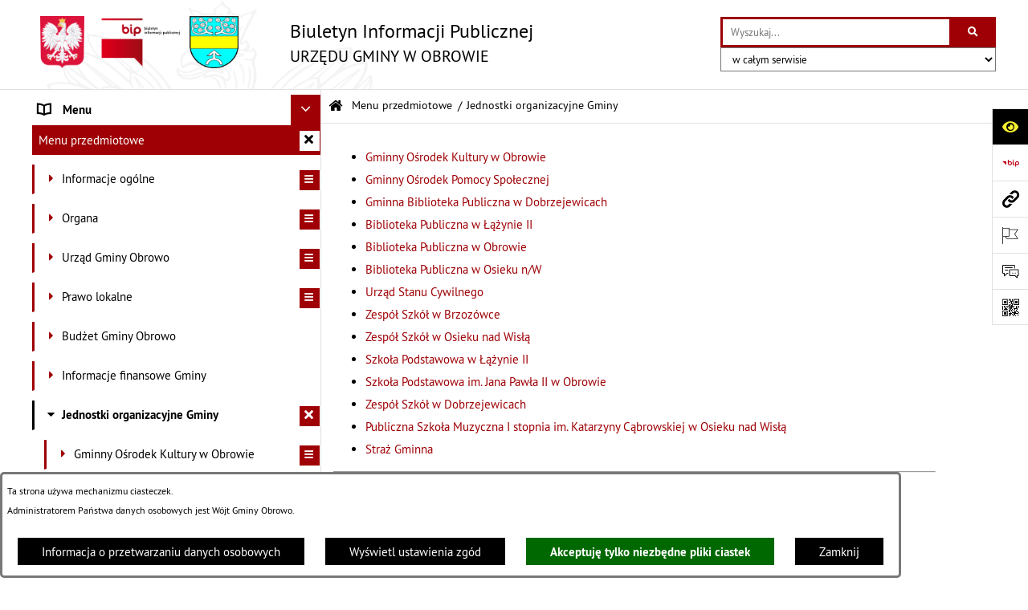

--- FILE ---
content_type: text/html; charset=utf-8
request_url: https://www.bip.obrowo.pl/3259,jednostki-organizacyjne-gminy
body_size: 32442
content:
<!DOCTYPE html>
<HTML LANG="pl" DIR="ltr">
<HEAD>
<BASE href="https://www.bip.obrowo.pl/">
<META HTTP-EQUIV="content-type" CONTENT="text/html; charset=utf-8">
<META NAME="description" CONTENT="Biuletyn Informacji Publicznej Urzędu Gminy w Obrowie">
<META NAME="keywords" CONTENT="BIP, Biuletyn, Informacji, Publicznej, urząd, gminy, obrowo, statut">
<META NAME="robots" CONTENT="index,follow,archive">
<META NAME="author" CONTENT="Urząd Gminy w Obrowie">
<META NAME="generator" CONTENT="bip.net v7.32 | extranet internet creator | www.extranet.pl">
<META NAME="google-site-verification" CONTENT="GiZ_pIPhtwtIcGMSys5hBa2C1SPGtu5yhCYCc805htI">
<META NAME="viewport" CONTENT="width=device-width, initial-scale=1">
<TITLE>Jednostki organizacyjne Gminy | BIULETYN INFORMACJI PUBLICZNEJ URZĘDU GMINY W OBROWIE</TITLE>
<LINK REL="manifest" HREF="https://www.bip.obrowo.pl/manifest.webmanifest">
<LINK REL="stylesheet" HREF="css,css/system_default.css" MEDIA="all" TYPE="text/css" INTEGRITY="sha256-+NesxqEGT2Mnb5VXyW96eR1d8I49837uL19TfRVNQSE=" CROSSORIGIN="anonymous">
<LINK REL="stylesheet" HREF="css,css/print.css" MEDIA="print" TYPE="text/css" INTEGRITY="sha256-Qlz0DVdb8K1GlbtsuapZOdSeQ+7IYY8ELlghlHFDH8w=" CROSSORIGIN="anonymous">
<LINK REL="stylesheet" HREF="https://www.bip.obrowo.pl/css,skory/default/style.css" MEDIA="all" TYPE="text/css">
<LINK REL="icon" HREF="https://www.bip.obrowo.pl/favicon.ico" TYPE="image/x-icon">
<LINK REL="search" HREF="https://www.bip.obrowo.pl/redir,opensearch?jezyk=1" TYPE="application/opensearchdescription+xml">
<LINK REL="home" HREF="https://www.bip.obrowo.pl/">
<LINK REL="stylesheet" HREF="css,js/fancybox3/jquery.fancybox.min.css" MEDIA="all" TYPE="text/css" INTEGRITY="sha256-Vzbj7sDDS/woiFS3uNKo8eIuni59rjyNGtXfstRzStA=" CROSSORIGIN="anonymous">
<LINK REL="stylesheet" HREF="css,js/datatables/jquery.datatables.css" MEDIA="all" TYPE="text/css" INTEGRITY="sha256-LBdcGBvtLXuOq7xLyqkjsKqZ1ncoD7jBKAtoJEa/33k=" CROSSORIGIN="anonymous">
<LINK REL="stylesheet" HREF="css,js/bootstrap-datetimepicker/bootstrap-datetimepicker.css" MEDIA="all" TYPE="text/css" INTEGRITY="sha256-BN3xkkUFZ6aN6GI2rfwo9QnkBljHohaWaA4rAfyiU8k=" CROSSORIGIN="anonymous">
<LINK REL="stylesheet" HREF="css,webfonts/system-font/css/system-icons.css" MEDIA="all" TYPE="text/css" INTEGRITY="sha256-k6tC61qLyGp4U7JO67Yn6ETh0f1sHJP4P7ZynCl5x88=" CROSSORIGIN="anonymous">
<LINK REL="stylesheet" HREF="css,webfonts/system-font/css/system-icons-codes.css" MEDIA="all" TYPE="text/css" INTEGRITY="sha256-l5SylbTnc/8xFKz3vgTmbUzNEGLTerC/CcyK4Q27Ow8=" CROSSORIGIN="anonymous">
<LINK REL="stylesheet" HREF="css,webfonts/system-filetypes/css/style.css" MEDIA="all" TYPE="text/css" INTEGRITY="sha256-SLQmC9y3RqHCRRMqS7Jp5stGydJiNOnhiF5IF1IqFkM=" CROSSORIGIN="anonymous">
<LINK REL="image_src" HREF="https://www.bip.obrowo.pl/jpg,skory/site_thumb.jpg">
<LINK REL="stylesheet" HREF="css,skory/js/malihu-custom-scrollbar/jquery.mCustomScrollbar-STRICT.css" MEDIA="screen" TYPE="text/css" INTEGRITY="sha256-Lhi9tLTMJgvUTGrrolMU5fofxyrum6k7ZJ9VSJPx3jQ=" CROSSORIGIN="anonymous">
<SCRIPT SRC="redir,load_javascripts" INTEGRITY="sha256-72roB4je/6OEcLQveiqqLrT6EAX7TB9/mn4WvWoEM8Q=" CROSSORIGIN="anonymous"></SCRIPT>
<SCRIPT SRC="js,skory/js/media.match.min.js"></SCRIPT>
<SCRIPT SRC="js,skory/js/enquire.min.js"></SCRIPT>
<SCRIPT SRC="js,skory/js/focus-visible/focus-visible.js" INTEGRITY="sha256-KV3ikiJBtCOD3ic0rXHVgc+xz+C1aKdSpiAXp9DRSXc=" CROSSORIGIN="anonymous"></SCRIPT>
<SCRIPT SRC="js,skory/js/malihu-custom-scrollbar/jquery.mousewheel.min.js" INTEGRITY="sha256-jnOjDTXIPqall8M0MyTSt98JetJuZ7Yu+1Jm7hLTF7U=" CROSSORIGIN="anonymous"></SCRIPT>
<SCRIPT SRC="js,skory/js/malihu-custom-scrollbar/jquery.mCustomScrollbar.min.js" INTEGRITY="sha256-fa+00jUVlKxQh/Vg7XfuK8u8VcTSDKNJg2wgf0QoWNc=" CROSSORIGIN="anonymous"></SCRIPT>
<SCRIPT SRC="js,skory/js/jquery.OpenHideBox.js" INTEGRITY="sha256-N6Vj5wprOqZKchixSjwoR4AGJu/ZWFenKwJl49+iHhk=" CROSSORIGIN="anonymous"></SCRIPT>
<SCRIPT SRC="js,skory/js/jquery.cookie.min.js" INTEGRITY="sha256-PIoKiDU9vCSJX4V+VKrrSC4jcxDRFsMH16HPcvLNnYI=" CROSSORIGIN="anonymous"></SCRIPT>
<SCRIPT><!--//--><![CDATA[//><!--
function dataTablesInit(selector){
	var counter=0;
	var objectsTable=new Array;
	$(selector).each(function(){
		var isSort = $(this).is('.sortuj,.sortable');
		var isSzukaj = $(this).hasClass('szukaj');
		var isWszystko = $(this).hasClass('wszystko');
		var isNieInfo = $(this).hasClass('nieinfo'); // działa jedynie na wykazach stronicowanych
		if ($('thead th.sortasc, thead th.sortdesc', this).length==0) {
			_order=[];
		} else {
			_order=[
				[
					($('thead th.sortasc, thead th.sortdesc', this).index()),
					(($('thead th.sortdesc', this).length==0) ? 'asc' : 'desc')
				]
			];
		}
		objRef=$(this).DataTable({
			'oLanguage': {
				'sUrl': 'txt,js/datatables/lang/1.txt'
			},
			'responsive': true,
			'bSortClasses': false,
			'bPaginate': !isWszystko,
			'iDisplayLength': isWszystko ? -1 : 25,
			'bInfo': (!isWszystko && !isNieInfo),
			'bFilter': isSzukaj,
			'sDom': 'Rlfrtip',
			'bSort': isSort,
			'order': _order,
			'stateSave': true,
			'fnDrawCallback': function(oSettings, json) {
				// wyłączenie sortowania/wyszukiwania dla kolumn <th> z klasą nosort/nosearch
				$(this).find('thead th').each( function (key, value) {
					if ($(this).hasClass('nosort')) {
						oSettings.aoColumns[key].bSortable=false;
						$(this).removeClass(oSettings.oClasses.sSortAsc+' '+oSettings.oClasses.sSortDesc+' '+oSettings.aoColumns[key].sSortingClass);
						$(this).addClass( oSettings.oClasses.sSortableNone );
					}
					if ($(this).hasClass('nosearch')) {
						oSettings.aoColumns[key].bSearchable=false;
					}
				} );
			}
		});
		objectsTable[counter]=objRef;
		counter++;
	});
	return objectsTable;
}
function UserConsentShow() {
			$.fancybox.close();
			$.fancybox.open({
				src: '#user_consentBox',
				type: 'inline'
			});
		}
function UserConsentClose() {
			$.fancybox.close();
		}
function isDefaultFontSize() {
        return ($('#mainWrapper.fontsize_big').length > 0 || $('#mainWrapper.fontsize_bigger').length > 0 ) ? false : true;
    }
function SendFeedBack(frm) {
                                    $(this).html('');
                                    var filter = /(([a-zA-Z0-9_.-])+@(([a-zA-Z0-9-])+.)+([a-zA-Z0-9]{2,4})+)/;
                                    if (frm.elements['feedback_nick'].value=='') { frm.elements['feedback_nick'].focus(); return false; }
                                    if (!filter.test(frm.elements['feedback_email'].value)) { frm.elements['feedback_email'].focus(); return false; }
                                    if (frm.elements['feedback_remarks'].value=='') { frm.elements['feedback_remarks'].focus(); return false; }
                                    if (!frm.elements['feedback_zgoda'].checked) { frm.elements['feedback_zgoda'].focus(); return false; }
                                    if (!frm.elements['feedback_zgoda_email'].checked) { frm.elements['feedback_zgoda_email'].focus(); return false; }

                                    $.ajax({
                                        url: './redir,feedback?jezyk=1',
                                        type: 'POST',
                                        cache: false,
                                        data: $(frm).serializeArray(),
                                        context: $('#FeedbackResults'),
                                        beforeSend: function(xhr) {
                                            $(this).html('Przetwarzanie żądania...');
                                            $(frm).find('input, select, textarea').prop('disabled', true);
                                        },
                                        success: function(data){
                                            $(frm).find('input, select, textarea').removeAttr('disabled');
                                            if (data=='200') {
                                                $(frm).each(function(){ this.reset(); });
                                                $('#FeedbackFormContent').html(
                                                    '<p class="center">'+
                                                    'Dziękujemy za przesłanie zgłoszenia.<br><br>'+
                                                    '<a href="javascript:void(null);" onclick="jQuery.fancybox.close();">Zamknij okno<'+'/a>'+
                                                    '<'+'/p>'
                                                );
                                            } else {
                                                $(this).html('Wystąpił błąd! Sprawdź dane w formularzu i spróbuj ponownie.');
                                            }
                                        },
                                        error: function(xhr, ajaxOptions, thrownError){
                                            $(frm).find('input, select, textarea').removeAttr('disabled');
                                            $(this).html('Wystąpił błąd ('+thrownError+')! Próbuj ponownie.');
                                        }
                                    });
                                    return false;
                                }
function showHideSection(selector, time) {
                            time = typeof time !== 'undefined' ? time : 500;

                            $(selector).on('click',function(e){
                                e.preventDefault();

                                // save hidden
                                var id = $(this).parent().parent().attr('id');

                                if($(this).hasClass('collapsed')) {
                                    if (bipSections.indexOf(id) >= 0){
                                        bipSections.splice(bipSections.indexOf(id), 1);
                                    }
                                } else {
                                    if (bipSections.indexOf(id) == -1){
                                        bipSections.push(id);
                                    }
                                }

                                $.cookie(
                                    'bipSections',
                                    JSON.stringify(bipSections),
                                    {
                                        SameSite: 'Strict'
                                    }
                                );

                                // show/hide
                                $(this).toggleClass('collapsed');
                                $('.indicator.ikona', this).toggleClass('icon-angle-down icon-angle-right');
                                $(this).parents('.wrapperSection')
                                    .find('.boxjs')
                                        .stop(true, false)
                                        .slideToggle(time);

                                let aria_label = ($(this).hasClass('collapsed')) ? $(this).attr('aria-label').replace(/^Ukryj/, 'Wyświetl') : $(this).attr('aria-label').replace(/^Wyświetl/, 'Ukryj');
                                let aria_expanded = ($(this).hasClass('collapsed')) ? 'false' : 'true';

                                $(this)
                                    .attr('aria-label', aria_label)
                                    .attr('aria-expanded', aria_expanded);
                            });
                        }
function menuSectionDummyRecalculate() {
                                var width = ($(window).width() - 1200)/2;
                                width = Math.round(width);

                                if (width < 0) {
                                    width = 0;
                                }
                                $('#wrapperSectionMenu .header .dummy').css({
                                    'width' : width+'px',
                                    'left' : -width+'px'
                                });
                            }
function bannersDummyRecalculate() {
                            var width = ($(window).width() - 1200)/2;
                            width = Math.round(width);

                            if (width < 0) {
                                width = 0;
                            }
                            $('#wrapperSectionBannersLeft .dummy').css({
                                'width' : width+'px',
                                'left' : -width+'px'
                            });
                        }
function sectionNavDummyRecalculate() {
                                    var width = ($(window).width() - 1200)/2;
                                    width = Math.round(width);

                                    if (width < 0) {
                                        width = 0;
                                    }
                                    $('#wrapperSectionNav .dummy').css({
                                        'width' : width+'px',
                                        'right' : -width+'px'
                                    });
                                }
function menuShrink() {
			var scroll = $(window).scrollTop();
			var menu = $('#wrapperSectionHeader');
			var menuDummy = $('#wrapperSectionHeaderDummy');
			if (scroll == 0 && menu.hasClass('small')) {
				menu.removeClass('small');
				menuDummy.removeClass('small');
			}

			if (scroll > 0 && !menu.hasClass('small')) {
				menu.addClass('small');
				menuDummy.addClass('small');
			}
		}
		function wrapperSectionHeaderRecalculateHeight() {
			var _height=$('#wrapperSectionHeader').height();
			$('#wrapperSectionHeaderDummy').height(_height);
		}
window.onload = function(e) { 
if (window.location.hash.length>1) {
        var offset = $('#wrapperSectionHeader').height();
        if (
            typeof(window.matchMedia)!='undefined' &&
            window.matchMedia('screen and (max-width: 1200px)').matches
        ) {
            offset = 0;
        }
        scrollToSection(window.location.hash, offset, 500);
    }

		var gotoTopShow = 0;
		var lastScrollTop = 0;

		/**
		 * show/hide goto top button depending on scroll direction
		 */
		function gotoTop() {
			var scrollTop = $(this).scrollTop();
			var $gotoTop=$('#wrapperSectionGotoTop .gotoTop a');

			if (Math.abs(scrollTop - lastScrollTop) > 50) {

				// downscroll code
				if (scrollTop > lastScrollTop){
					if(gotoTopShow==0) {
						$gotoTop.toggleClass('show');
						gotoTopShow=1;
					}
				}
				// upscroll code
				else {
					if(gotoTopShow==1) {
						$gotoTop.toggleClass('show');
						gotoTopShow=0;
					}
				}

				lastScrollTop = scrollTop;

			}
		}

		// bind to scroll event
		$(window).on('scroll', gotoTop);

		// click goto top button action
		$('#wrapperSectionGotoTop .gotoTop a').on('click',function(e){
			e.preventDefault();
			scrollToSection('body', 0, 500);
			$(this).blur();
		});
	
 }
//--><!]]></SCRIPT>
<STYLE><!--/*--><![CDATA[/*><!--*/
html,body,select,input,textarea,button { font-size: 15px; }
.predef { font-size: 1.4em; }
#wrapperSectionHeader .header .logo {background-image: url('logo,bip-ug-obrowo.png');}
.contactWidth3333 {width:33.33%;}
@media (prefers-color-scheme: dark) {
#wrapperSectionWCAG li._option_darkmode_switch_off { display: block !important; }


		html,
		body,
		.shortcut-box__link,
		#wrapperSectionStickyIcons .button,
		#wrapperSectionStickyIcons .contentHide .btn-close,
		#wrapperSectionStickyIcons .button .button_text_hide,
		.fontsize_big #wrapperSectionStickyIcons .button .button_text_hide,
		.fontsize_bigger #wrapperSectionStickyIcons .button .button_text_hide,
		#wrapperSectionSearch input:hover,
		#wrapperSectionSearch button:hover,
		#wrapperSectionSearch .searchPlace_select,
		#fotokodBox .close a,
		#wrapperSectionMenu .menu .item0:hover ~ .btn-toggle,
		#wrapperSectionMenu .menu .item0.selected ~ .btn-toggle,
		#wrapperSectionPoll .ankieta_submit_button:hover,
		#wrapperSectionNewsletter .inputEmail,
		#wrapperSectionNewsletter .inputSubmit:hover,
		#wrapperSectionIntranet input[type=text],
		#wrapperSectionIntranet input[type=password],
		#wrapperSectionIntranet button[type=submit]:hover,
		#wrapperSectionIntranet button[type=reset]:hover,
		#wrapperSectionIntranet input[type=submit]:hover,
		#wrapperSectionIntranet input[type=reset]:hover,
		#wrapperSectionCalendar .kalendarium2_tab .kalendarium2_dzis,
		#wrapperSectionCalendar .kalendarium2_tab .kalendarium2_header_weekend,
		#wrapperSectionCalendar .kalendarium2_tab .kalendarium2_weekend,
		#wrapperSectionPageContent input:hover,
		#FeedbackLinkBox input:hover,
		#wrapperSectionPageContent textarea:hover,
		#FeedbackLinkBox textarea:hover,
		.fancybox-content,
		table.tabela_krawedzie caption,
		#wrapperSectionPageContent .dataTables_filter label input,
		.user_info_button, .user_consent_button {
			color: #fff;
			background-color: #000;
		}

		#wrapperSectionContent .column .dark .header a,
		#wrapperSectionStickyIcons .button .button_text_hide,
		#wrapperSectionStickyIcons .contentHide .btn-close:hover,
		#wrapperSectionSearch #searchSubmit:hover,
		#fotokodBox .close a:hover,
		#wrapperSectionGotoUrl a:hover,
		#wrapperSectionPoll .ankieta_submit_button,
		#wrapperSectionNewsletter .inputSubmit,
		#wrapperSectionIntranet button[type=submit],
		#wrapperSectionIntranet button[type=reset],
		#wrapperSectionIntranet input[type=submit],
		#wrapperSectionIntranet input[type=reset],
		#wrapperSectionCalendar .kalendarium2_tab .kalendarium2_wydarzenia a,
		#wrapperSectionQuickLinks a:hover,
		#wrapperSectionImportantNews .btn__button:hover,
		.user_info_refuse_button, .user_info_accept_button,
		.user_consent_refuse_button, .user_consent_accept_button {
			color: #000;
			background-color: #fff;
		}

		#wrapperSectionStickyIcons .button.wcag {
			background-color: #F8F12E;
			color: #000;
		}
		#wrapperSectionStickyIcons .button.wcag:focus {
			background-color: #000;
			color: #F8F12E;
		}

		#wrapperSectionStickyIcons .button.jezyk_migowy,
		#wrapperSectionStickyIcons .button.gluchoniemi {
			background-color: #fff;
			color: #191b8a;
		}

		#wrapperSectionStickyIcons .button.jezyk_migowy,
		#wrapperSectionStickyIcons .button.jezyk_migowy:focus,
		#wrapperSectionStickyIcons .button.gluchoniemi,
		#wrapperSectionStickyIcons .button.gluchoniemi:focus {
			background-color: #191b8a;
			color: #fff;
		}
		

		.js-focus-visible .focus-visible {
			outline-color: #fff;
		}

		#wrapperSectionHeader .header a,
		#wrapperBipTop .bip,
		#wrapperSectionSearch #searchInput:hover,
		#wrapperSectionMenu .menu a,
		#wrapperSectionMenu .menu1 .item1:hover .ikona,
		#wrapperSectionMenu .menu1 .item1.selected .ikona,
		#importantSites .promo_box_link,
		#importantSites .promo_box_link:hover .ikona,
		.column #wrapperSectionBannersLeft .box,
		#wrapperSectionCalendar .boxList,
		#wrapperSectionNav a,
		#wrapperSectionNav li > span.last,
		#wrapperSectionImportantNews .btn__button,
		#wrapperSectionContact a,
		#wrapperSectionTagCloud a,
		#wrapperSectionFooter a,
		#wrapperSectionPageContent fieldset,
		#wrapperSectionSiteMetrics,
		#wrapperSectionStickyIcons .contentHide,
		#FeedbackLinkBox,
		#FeedbackLinkBox fieldset,
		#fotokodBox,
		.zaloba #wrapperBipTop .bip .ikona,
		.zaloba #wrapperSectionStickyIcons .button.bip,
		.dataTables_filter label {
			color: #fff;
		}

		#wrapperSectionGrafika .goToContent button:hover,
		#wrapperSectionContent .column .header .headerBtn:hover,
		#wrapperSectionContent .column .dark .box,
		#wrapperSectionStickyIcons .contentHide,
		.fontsize_big #wrapperSectionStickyIcons .stickyIconsButton:hover,
		.fontsize_bigger #wrapperSectionStickyIcons .stickyIconsButton:hover,
		#wrapperSectionMenu .menu .item0.selected:hover,
		#wrapperSectionPoll .ankieta_wyniki_odpowiedz,
		#wrapperSectionCalendar.dark .kalendarium2_tab .kalendarium2_weekend.kalendarium2_dzis,
		#wrapperSectionGotoTop .gotoTop a:hover,
		#wrapperSectionPageContent input[type=submit]:hover,
		#wrapperSectionPageContent input[type=reset]:hover,
		#FeedbackLinkBox input[type=submit]:hover,
		#wrapperSectionPageContent button:hover,
		#FeedbackLinkBox button:hover,
		.b-bottom .carousel__nav-btn:hover {
			background-color: #fff;
		}

		.shortcut-box__link,
		#wrapperSectionSearch #searchSubmit:hover,
		#wrapperSectionNewsletter .inputEmail:hover,
		#wrapperSectionIntranet input[type=text]:hover,
		#wrapperSectionIntranet input[type=password]:hover,
		#wrapperSectionPageContent input:hover,
		#FeedbackLinkBox input:hover,
		#wrapperSectionPageContent textarea:hover,
		#FeedbackLinkBox textarea:hover,
		.user_info_button, .user_consent_button {
			border-color: #fff;
		}

		#wrapperSectionMenu .menu1 .item1:hover,
		#wrapperSectionMenu .menu1 .item1.selected,
		#importantSites .promo_box_link:hover {
			border-left-color: #fff;
		}

		#wrapperSectionMenu .menu1 .item1:hover,
		#importantSites .promo_box_link:hover,
		#wrapperSectionQuickLinks a {
			border-bottom-color: #fff;
		}

		#wrapperSectionContact .wrapperContent {
			background-color: transparent;
		}

		@media screen and (max-width: 768px) {
			#wrapperSectionStickyIcons .stickyIconsButton:hover {
				background-color: #fff;
			}
		}
		

		#wrapperSectionHeader,
		#wrapperSectionStickyIcons .contentHide.contentHideFullHeight,
		.fontsize_big #wrapperBipTop,
		.fontsize_bigger #wrapperBipTop,
		#wrapperSectionSearch #searchInput,
		#fotokodBox,
		#wrapperSectionPoll .ankieta_wyniki_reszta,
		#wrapperSectionCalendar .kalendarium2_caption .kalendarium2_poprzedni_a:hover::before,
		#wrapperSectionCalendar .kalendarium2_caption .kalendarium2_nastepny_a:hover::before,
		#wrapperSectionCalendar .kalendarium2_tab .kalendarium2_wydarzenia.kalendarium2_dzis a,
		#FeedbackLinkBox {
			background-color: #000;
		}

		#wrapperSectionImportantNews .header,
		#wrapperSectionGotoUrl a,
		#wrapperSectionSearch #searchSubmit,
		#wrapperSectionGrafika .goToContent button,
		#wrapperSectionContent .column .header .headerBtn,
		#wrapperSectionContent .column .box,
		.fontsize_big #wrapperSectionStickyIcons .stickyIconsButton,
		.fontsize_bigger #wrapperSectionStickyIcons .stickyIconsButton,
		#wrapperSectionSearch input,
		#wrapperSectionMenu .btn-toggle,
		#wrapperSectionMenu .menu .item0:hover,
		#wrapperSectionMenu .menu .item0.selected,
		.fontsize_big #wrapperSectionMenu .headerBtn-mobile,
		.fontsize_bigger #wrapperSectionMenu .headerBtn-mobile,
		#wrapperSectionNewsletter a,
		#wrapperSectionIntranet a,
		#wrapperSectionCalendar .kalendarium2_caption a,
		#wrapperSectionCalendar .kalendarium2_tab .kalendarium2_weekend.kalendarium2_dzis,
		#wrapperSectionCalendar .kalendarium2_tab .kalendarium2_weekend.kalendarium2_dzis a,
		.fontsize_big #wrapperSectionNav > h2,
		.fontsize_bigger #wrapperSectionNav > h2,
		#wrapperSectionGotoTop .gotoTop a,
		#wrapperSectionPageContent input[type=submit],
		#wrapperSectionPageContent input[type=reset],
		#FeedbackLinkBox input[type=submit],
		#wrapperSectionPageContent button,
		#FeedbackLinkBox button,
		.b-bottom .carousel__nav-btn {
			color: #000;
		}

		#wrapperSectionCalendar .kalendarium2_caption .kalendarium2_poprzedni_a::before,
		#wrapperSectionCalendar .kalendarium2_caption .kalendarium2_nastepny_a::before,
		#wrapperSectionGotoTop .gotoTop a {
			border-color: #000;
		}

		.fontsize_big #wrapperSectionStickyIcons .wrapperSectionStickyIconsBox,
		.fontsize_bigger #wrapperSectionStickyIcons .wrapperSectionStickyIconsBox,
		.fontsize_big #wrapperSectionMenu .box_menu,
		.fontsize_bigger #wrapperSectionMenu .box_menu {
			background-color: rgba(0, 0, 0, 0.9);
		}

		@media screen and (max-width: 768px) {

			#wrapperSectionStickyIcons .wrapperSectionStickyIconsBox,
			#wrapperSectionMenu .box_menu {
				background-color: rgba(0, 0, 0, 0.9);
			}
			#wrapperBipTop {
				background-color: #000;
			}
			#wrapperSectionStickyIcons .stickyIconsButton,
			#wrapperSectionMenu .headerBtn-mobile {
				color: #000;
			}
		}

		@media screen and (max-width: 568px) {
			#wrapperSectionNav > h2 {
				color: #000;
			}
		}
		

			#wrapperSectionQuickLinks {
				background-color: #d2d2d2;
			}

			#wrapperSectionGrafika .goToContent button:hover > span:last-child,
			#wrapperSectionContent .column .dark .header a,
			#wrapperSectionCalendar.dark .kalendarium2_caption,
			.zaloba #wrapperSectionGrafika .goToContent button:hover > span:last-child,
			.zaloba #wrapperSectionContent .column .dark .header a,
			.zaloba #wrapperSectionContent .column .dark .header .ikona,
			.zaloba #wrapperSectionCalendar.dark .kalendarium2_caption {
				border-color: #d2d2d2;
			}
			

			#StopkaPozycjonujaca {
				color: #aaa !important;
			}
			

			#wrapperSectionContent .aside::after,
			#wrapperSectionContent .mainContent::after,
			.szukaj_belka_fraza {
				background-color: #1e1e1e;
			}
			
			#wrapperSectionHeader {
				border-bottom-color: #1e1e1e;
			}
			#wrapperSectionStickyIcons .button .ikona,
			#wrapperSectionStickyIcons .contentHide.contentHideFullHeight,
			#wrapperSectionStickyIcons .contentHide .btn-close-wrapper,
			#fotokodBox.slideVisible,
			#fotokodBox .close,
			#wrapperSectionMenu .menu .menuItemSeparator,
			#importantSites.slideVisible,
			#wrapperSectionBannersLeft .dummy,
			#wrapperSectionNav,
			#wrapperSectionNav .dummy,
			#wrapperSectionImportantNews .box,
			.wrapperSectionContentBox .box,
			.wrapperSectionContentBox .metryka_li,
			#FeedbackLinkBox.slideVisible {
				border-color: #1e1e1e;
			}
			

			.szukaj_belka,
			#wrapperSectionSearch #searchInput:hover,
			#wrapperSectionBannersLeft .dummy,
			#wrapperSectionCalendar .boxList,
			.system_metryka .system_metryka_pozycja:nth-child(odd),
			.rejestr_zmian_tresc li:nth-of-type(2n+1),
			#wrapperSectionContact,
			#wrapperSectionQuickLinks,
			.zaloba .szukaj_belka,
			.zaloba #wrapperSectionSearch #searchInput:hover,
			.zaloba #wrapperSectionBannersLeft .dummy,
			.zaloba #wrapperSectionCalendar .boxList,
			.zaloba #wrapperSectionContact {
				background-color: #060606;
			}
			

			.red {
				color: #e61e21;
			}
			.przetargi_przebieg,
			.przetargi_tytul,
			.przetargi_lista_pozycja_parzysta {
				background-color: #070707;
			}
			.przetargi_lista_pozycja_nieparzysta {
				background-color: #171717;
			}
			.rejestr_zmian_naglowek {
				background-color: #000;
			}
			.search__tips, .search__link {
				color: #fff;
				background-color: #000;
				border-color: #fff;
			}
			.tip__link,
			.tip__url,
			.tip__snippet {
				color: #fff;
			}
			.tip__link:focus, .tip__link:hover {
				color: #000;
				background-color: #e8e8e8;
			}
			.tip__link:focus .tip__url, .tip__link:hover .tip__url,
			.tip__link:focus .tip__snippet, .tip__link:hover .tip__snippet {
				color: #000;
			}
			

			#wrapperSectionWCAG li a {
				color: #000;
				background-color: #f8f12e;
			}
			#wrapperSectionWCAG li a:focus,
			#wrapperSectionWCAG li a:hover {
				color: #f8f12e;
				background-color: #000;
			}

			#wrapperSectionStickyIcons .button.bip {
				color: #fff;
			}

			#mainWrapper.skora_zaloba #wrapperSectionHeader .header .zaloba span {
				background-image: url('../../png,skory/default/images/kir-white.png');
			}

			.wrapperSectionContentBox .metryka_li .metryczka_obiektu_sekcja:nth-child(2n+1) {
				background-color: #0d0d0d;
			}
			
}
@media (prefers-color-scheme: dark) {
.wyroznienie { color: #E61E21 !important; }
#StopkaPozycjonujaca a { color: #E61E21 !important; }
a:focus,
		input:focus,
		textarea:focus,
		button:focus {
			outline-color: #E61E21;
		}
#PageContent a,
		#wrapperSectionBannersLeft .box a,
		.news_wyswietl_wiecej_link,
		.szukaj_wyswietl_wiecej_link,
		.wyswietl_wiecej_link,
		.wyswietl_wstecz_link,
		#wrapperSectionCalendar .kalendarium2_tab .kalendarium2_wydarzenia.kalendarium2_dzis a,
		#wrapperSectionCalendar .boxList a,
		#wrapperSectionNav a:hover,
		#wrapperSectionNav a:focus,
		#wrapperSectionImportantNews a.news_link,
		.wrapperSectionBanners a,
		#wrapperSectionPageContent a,
		.wrapperSectionContentBox a,
		.news_box.news_wyrozniony,
		#wrapperSectionMenu .menu1 .item1 .ikona,
		#importantSites .promo_box_link .ikona,
		#wrapperSectionCalendar .kalendarium2_caption .kalendarium2_poprzedni_a:focus::before,
		#wrapperSectionCalendar .kalendarium2_caption .kalendarium2_poprzedni_a:hover::before,
		#wrapperSectionCalendar .kalendarium2_caption .kalendarium2_nastepny_a:focus::before,
		#wrapperSectionCalendar .kalendarium2_caption .kalendarium2_nastepny_a:hover::before {
			color: #E61E21;
		}
#wrapperSectionGrafika .goToContent button,
		#wrapperSectionContent .column .header .headerBtn,
		#wrapperSectionContent .column .dark .header .headerBtn:hover .ikona,
		#wrapperSectionContent .column .dark .header .headerBtn:focus .ikona,
		#wrapperSectionContent .column .box,
		#wrapperSectionMenu .menu .item0:hover,
		#wrapperSectionMenu .menu .item0:focus,
		#wrapperSectionMenu .menu .item0.selected,
		#importantSites ul li:nth-child(even) a,
		#wrapperSectionPoll.dark .ankieta_submit_button:hover,
		#wrapperSectionPoll.dark .ankieta_submit_button:focus,
		#wrapperSectionPoll.dark .ankieta_wyniki_odpowiedz,
		#wrapperSectionNewsletter.dark .inputSubmit,
		#wrapperSectionSearch #searchSubmit,
		#wrapperSectionMenu .btn-toggle,
		#wrapperSectionMenu .headerBtn-mobile,
		#wrapperSectionGotoUrl a,
		#wrapperSectionImportantNews .btn__button,
		.b-bottom .carousel__nav-btn {
			background-color: #E61E21;
		}
@media screen and (max-width: 568px) {
			#wrapperSectionSearch > h2,
			#wrapperSectionNav > h2,
			#FeedbackLinkBox h2 {
				background: #E61E21;
			}
		}
#wrapperSectionMenu .menu .item1.current,
		#wrapperSectionSearch #searchInput,
		#wrapperSectionSearch #searchSubmit,
		#wrapperSectionNewsletter.dark .inputEmail:hover,
		#wrapperSectionNewsletter.dark .inputEmail:focus,
		#wrapperSectionIntranet.dark input[type=text]:focus,
		#wrapperSectionIntranet.dark input[type=password]:focus,
		#wrapperSectionIntranet.dark input[type=text]:hover,
		#wrapperSectionIntranet.dark input[type=password]:hover {
			border-color: #E61E21;
		}
#wrapperSectionStickyIcons .button,
		#wrapperSectionMenu .menu1 .item1,
		#importantSites .promo_box_link {
			border-left-color: #E61E21;
		}
#wrapperSectionIntranet.dark button[type=submit]:hover,
		#wrapperSectionIntranet.dark button[type=reset]:hover,
		#wrapperSectionIntranet.dark input[type=submit]:hover,
		#wrapperSectionIntranet.dark input[type=reset]:hover,
		#wrapperSectionIntranet.dark input[type=submit]:focus,
		#wrapperSectionIntranet.dark input[type=reset]:focus,
		#wrapperSectionCalendar .kalendarium2_tab .kalendarium2_weekend.kalendarium2_dzis,
		#wrapperSectionCalendar.dark .kalendarium2_tab .kalendarium2_wydarzenia a,
		#wrapperSectionCalendar .kalendarium2_tab .kalendarium2_weekend.kalendarium2_dzis a,
		#wrapperSectionImportantNews .header,
		#wrapperSectionSiteMetrics,
		#wrapperSectionGotoTop .gotoTop a,
		#wrapperSectionPageContent input[type=submit],
		#wrapperSectionPageContent input[type=reset],
		#FeedbackLinkBox input[type=submit],
		#wrapperSectionPageContent button,
		#FeedbackLinkBox button {
			background-color: #E61E21;
		}
#wrapperSectionStickyIcons .stickyIconsButton {
			background-color: #E61E21;
		}
.js-focus-visible .user_info_button.focus-visible,
		.js-focus-visible .user_consent_button.focus-visible {
			outline-color: #E61E21 !important;
		}
		.fancybox-container a {
			color: #E61E21;
		}
}
@media (prefers-color-scheme: dark) {
#wrapperSectionGrafika .goToContent button > span:last-child {
			border-left-color: #FF2125;
		}
#wrapperSectionContent .column .box {
			border-top-color: #FF2125;
		}
#wrapperSectionContent .column .header a.headerLink {
			border-bottom-color: #FF2125;
			border-top-color: #FF2125;
		}
#wrapperSectionContent .column .header .ikona {
			border-left-color: #FF2125;
		}
#wrapperSectionContent .column .dark .header a:hover,
		#wrapperSectionContent .column .dark .header a:focus {
			border-color: #FF2125;
		}
#wrapperSectionCalendar .kalendarium2_caption {
			border-bottom-color: #FF2125;
		}
}
@media (prefers-color-scheme: dark) {
#wrapperSectionHeader .header .logoBIP.logo-wariant-podstawowy { background-image: url('png,skory/default/images/logoBIP-kontra.png'); }
#wrapperSectionHeader .header .logoBIP.logo-wariant-pomniejszenie1 { background-image: url('png,skory/default/images/logoBIP-pomniejszenie1-kontra.png'); }
#wrapperSectionHeader .header .logoBIP.logo-wariant-pomniejszenie2 { background-image: url('png,skory/default/images/logoBIP-pomniejszenie2-kontra.png'); }
#wrapperSectionHeader .header .logoBIP.logo-wariant-uproszczenie { background-image: url('png,skory/default/images/logoBIP-uproszczenie-kontra.png'); }
.mCS-minimal-dark.mCSB_scrollTools .mCSB_dragger .mCSB_dragger_bar { background-color: rgba(255,255,255,0.2) !important; }
}

			html,
			body,
			button,
			input,
			select,
			textarea {
				font-family: 'Verdana', 'PT Sans' !important;
			}
		
/*]]>*/--></STYLE>
</HEAD>
<BODY class="user_info user_consent default subpage">
<section id="user_infoBox" role="alert"><div class="user_infoBox_overlay"></div><form id="user_info_form" action="https://www.bip.obrowo.pl/3259,jednostki-organizacyjne-gminy" method="post"><div><input type="hidden" name="_user_consent_fp" value="00970e"></div><div class="user_infoBox_dialog"><div class="user_infoBox_content"><div class="user_infoBox_header"></div><div class="user_infoBox_content_text"><p>Ta strona używa mechanizmu ciasteczek.</p>
<p>Administratorem Państwa danych osobowych jest Wójt Gminy Obrowo.</p></div><div class="user_infoBox_content_buttons"><span id="user_info_redirect_buttonBox"><button type="submit" name="_user_info_redirect" value="1" class="user_info_button" id="user_info_redirect_button">Informacja o przetwarzaniu danych osobowych</button></span><span id="user_info_show_profile_buttonBox"><button type="button" class="user_info_button" id="user_info_show_profile_button" aria-controls="user_consentBox">Wyświetl ustawienia zgód</button></span><span id="user_info_accept_buttonBox"><button type="submit" name="_user_consent_all_accept" value="1" class="user_info_button user_info_accept_button" id="user_info_accept_button">Akceptuję tylko niezbędne pliki ciastek</button></span><span id="user_info_closeBox"><button type="button" class="user_info_button user_info_close_button" id="user_info_close">Zamknij</button></span></div></div></div></form></section><section id="user_consentBox" class="system_hide" role="dialog" aria-modal="true" aria-labelledby="user_consentBox_header" aria-describedby="user_consentBox_content_text"><form action="https://www.bip.obrowo.pl/3259,jednostki-organizacyjne-gminy" method="post" id="user_consent_form"><div><input type="hidden" name="_user_consent_fp" value="00970e"></div><h2 class="user_consentBox_header" id="user_consentBox_header">Ustawienia zgód</h2><div class="user_consentBox_content"><div class="user_consentBox_content_text" id="user_consentBox_content_text"></div><div class="user_consentBox_content_consent"><div class="user_consent_item"><p class="user_consent_item_name">Pliki ciastek (z ang. cookies) niezbędne do świadczenia usług drogą elektroniczną</p><p class="user_consent_item_opis">Niezbędne pliki ciastek (z ang. cookies) umożliwiają korzystanie z podstawowych funkcji strony internetowej - bez nich nie byłoby możliwe prawidłowe korzystanie z niniejszej strony internetowej.</p><p class="user_consent_item_opis_dodatkowy"><a href="#_user_consent_system_more" class="user_consent_item_opis_dodatkowy_link" role="button" aria-controls="_user_consent_system_more" aria-haspopup="false" aria-expanded="false" data-expanded-true="schowaj wykaz wykorzystywanych ciasteczek" data-expanded-false="wyświetl wykaz wykorzystywanych ciasteczek"><span>wyświetl wykaz wykorzystywanych ciasteczek</span> <span class="system-icon system-icon-down-open"><!--//--></span></a></p><div id="_user_consent_system_more" class="system_hide user_consent_item_opis_dodatkowy_content"><table class="tabela wszystko" style="border-collapse: collapse; border-width: 1px; border-style: solid; width: 100%; border-spacing: 1px;"><caption><strong>Wykaz wykorzystywanych ciastek</strong></caption>
<thead>
<tr>
<th style="border-width: 1px; padding: 5px; width: 8.46033%;" scope="col">Nazwa ciastka</th>
<th style="border-width: 1px; padding: 5px; width: 10.0368%;" scope="col">Dostawca / domena</th>
<th style="border-width: 1px; padding: 5px; width: 8.67052%;" scope="col">Okres przechowywania</th>
<th style="border-width: 1px; padding: 5px; width: 72.8324%;" scope="col">Opis ciastka</th>
</tr>
</thead>
<tbody>
<tr>
<td style="border-width: 1px; padding: 5px; width: 8.46033%;">_nsid</td>
<td style="border-width: 1px; padding: 5px; width: 10.0368%;">serwer hostingowy / bieżąca domena</td>
<td style="border-width: 1px; padding: 5px; width: 8.67052%;">1 dzień</td>
<td style="border-width: 1px; padding: 5px; width: 72.8324%;">Ciastko generowane przez mechanizm CMS na potrzeby obsługi mechanizmu zabezpieczania przed wywołaniami strony przez np. boty rozsyłające spam.</td>
</tr>
<tr>
<td style="border-width: 1px; padding: 5px; width: 8.46033%;">_cp</td>
<td style="border-width: 1px; padding: 5px; width: 10.0368%;">serwer hostingowy / bieżąca domena</td>
<td style="border-width: 1px; padding: 5px; width: 8.67052%;">365 dni</td>
<td style="border-width: 1px; padding: 5px; width: 72.8324%;">Ciastko zapisywane przez mechanizm CMS na potrzeby obsługi wyrażanych zgód przez użytkownika.</td>
</tr>
<tr>
<td style="border-width: 1px; padding: 5px; width: 8.46033%;">PHPSESSID</td>
<td style="border-width: 1px; padding: 5px; width: 10.0368%;">serwer hostingowy / bieżąca domena</td>
<td style="border-width: 1px; padding: 5px; width: 8.67052%;">sesja</td>
<td style="border-width: 1px; padding: 5px; width: 72.8324%;">Ciastko generowane przez aplikacje oparte na języku PHP (identyfikator ogólnego przeznaczenia używany do obsługi zmiennych sesji użytkownika). Zwykle wartość to liczba generowana losowo, sposób jej użycia może być specyficzny dla witryny, ale dobrym przykładem jest utrzymywanie statusu zalogowanego użytkownika między stronami.</td>
</tr>
<tr>
<td style="border-width: 1px; padding: 5px; width: 8.46033%;">fontsize</td>
<td style="border-width: 1px; padding: 5px; width: 10.0368%;">serwer hostingowy / bieżąca domena</td>
<td style="border-width: 1px; padding: 5px; width: 8.67052%;">30 dni</td>
<td style="border-width: 1px; padding: 5px; width: 72.8324%;">Ciastko generowane przez mechanizm CMS na potrzeby obsługi wielkości wyświetlanej czcionki.</td>
</tr>
<tr>
<td style="border-width: 1px; padding: 5px; width: 8.46033%;">jezyk_www</td>
<td style="border-width: 1px; padding: 5px; width: 10.0368%;">serwer hostingowy / bieżąca domena</td>
<td style="border-width: 1px; padding: 5px; width: 8.67052%;">sesja</td>
<td style="border-width: 1px; padding: 5px; width: 72.8324%;">Ciastko generowane przez mechanizm CMS na potrzeby obsługi wersji językowej strony.</td>
</tr>
<tr>
<td style="border-width: 1px; padding: 5px; width: 8.46033%;">licznikX</td>
<td style="border-width: 1px; padding: 5px; width: 10.0368%;">serwer hostingowy / bieżąca domena</td>
<td style="border-width: 1px; padding: 5px; width: 8.67052%;">sesja</td>
<td style="border-width: 1px; padding: 5px; width: 72.8324%;">Ciastko generowane przez mechanizm CMS na potrzeby obsługi podstawowych statystyk odwiedzin strony (zapis X przyjmuje postać liczby).</td>
</tr>
<tr>
<td style="border-width: 1px; padding: 5px; width: 8.46033%;">licznik[X]</td>
<td style="border-width: 1px; padding: 5px; width: 10.0368%;">serwer hostingowy / bieżąca domena</td>
<td style="border-width: 1px; padding: 5px; width: 8.67052%;">15 minut</td>
<td style="border-width: 1px; padding: 5px; width: 72.8324%;">Ciastko generowane przez mechanizm CMS na potrzeby obsługi podstawowych statystyk odwiedzin strony (zapis X przyjmuje postać liczby).</td>
</tr>
<tr>
<td style="border-width: 1px; padding: 5px; width: 8.46033%;">wersja_gui</td>
<td style="border-width: 1px; padding: 5px; width: 10.0368%;">serwer hostingowy / bieżąca domena</td>
<td style="border-width: 1px; padding: 5px; width: 8.67052%;">sesja</td>
<td style="border-width: 1px; padding: 5px; width: 72.8324%;">Ciastko generowane przez mechanizm CMS na potrzeby obsługi wybranej wizualizacji strony.</td>
</tr>
<tr>
<td style="border-width: 1px; padding: 5px; width: 8.46033%;">bnr[X]</td>
<td style="border-width: 1px; padding: 5px; width: 10.0368%;">serwer hostingowy / bieżąca domena</td>
<td style="border-width: 1px; padding: 5px; width: 8.67052%;">od 1 minuty</td>
<td style="border-width: 1px; padding: 5px; width: 72.8324%;">Ciastko generowane przez mechanizm CMS na potrzeby obsługi wyświetlania banerów z ustawionym czasem karencji (zapis X przyjmuje postać liczby).</td>
</tr>
</tbody>
</table></div></div></div></div><div class="user_consentBox_content_buttons"><span id="user_consent_accept_buttonBox"><button type="submit" name="_user_consent_all_accept" value="1" class="user_consent_button user_consent_accept_button" id="user_consent_accept_button">Akceptuję tylko niezbędne pliki ciastek</button></span><span id="user_consent_closeBox"><button type="button" class="user_consent_button" id="user_consent_close">Zamknij okno ustawień</button></span></div></form></section>
<div id="mainWrapper" class="skora_default fontsize_normal">
<div id="shortcut-box" class="shortcut-box"><ul class="shortcut-box__list"><li class="shortcut-box__item"><a class="shortcut-box__link shortcut-box__link--homepage" href="./" accesskey="1">Przejdź do strony głównej</a></li><li class="shortcut-box__item"><a class="shortcut-box__link shortcut-box__link--menu scroll" href="https://www.bip.obrowo.pl/3259,jednostki-organizacyjne-gminy#wrapperSectionMenu" accesskey="2">Przejdź do menu głównego</a></li><li class="shortcut-box__item"><a class="shortcut-box__link shortcut-box__link--content scroll" href="https://www.bip.obrowo.pl/3259,jednostki-organizacyjne-gminy#wrapperSectionPageContent" accesskey="3">Przejdź do treści strony</a></li><li class="shortcut-box__item"><a class="shortcut-box__link shortcut-box__link--service-structure" href="https://www.bip.obrowo.pl/redir,struktura_serwisu" accesskey="4">Przejdź do mapy serwisu</a></li><li class="shortcut-box__item"><a class="shortcut-box__link shortcut-box__link--search scroll" href="https://www.bip.obrowo.pl/3259,jednostki-organizacyjne-gminy#wrapperSectionSearch" accesskey="5">Przejdź do wyszukiwarki</a></li><li class="shortcut-box__item"><a class="shortcut-box__link shortcut-box__link--a11y scroll" href="https://www.bip.obrowo.pl/3259,jednostki-organizacyjne-gminy#wrapperSectionWCAG" accesskey="6">Przejdź do ułatwienia dostępności</a></li><li class="shortcut-box__item"><a class="shortcut-box__link shortcut-box__link--wcag" href="8743,deklaracja-dostepnosci" accesskey="0">Deklaracja Dostępności</a></li></ul></div><!-- SECTION HEADER -->
<header>

<div class="wrapper nofilter shrinkable small" id="wrapperSectionHeader">    <div class="wrapperContent godlo">
        <div id="wrapperBipTop" class="wrapperBipTop">
            <a class="bip" href="https://www.bip.gov.pl" aria-label="Przejdź do serwisu: https://www.bip.gov.pl">
                <span class="ikona icon icon-bip"><!-- // --></span>
                <span class="bip-text">https://www.bip.gov.pl</span>
            </a>
        </div>
        <div class="table width100">
            <h1 class="tableCell header">
                <a href="./" class="table logo-link" aria-label="Przejdź do strony głównej">
                    <span class="tableCell godlo"><!-- // --></span><span class="tableCell logoBIP logo-wariant-podstawowy"><!-- // --></span><span class="tableCell logo"><!-- // --></span><span class="tableCell nazwa"><span class="big">Biuletyn Informacji Publicznej</span><br><span class="normal">URZĘDU GMINY W OBROWIE</span></span>                </a>
            </h1>
                            <div class="tableCell">
                    <!-- SEARCH FORM -->
                    <div id="wrapperSectionSearchOuter" class="wrapperSectionSearchOuter">
                        <div id="wrapperSectionSearch">
                            <h2 class="hide_WCAG">Wyszukiwarka</h2>
                            <form role="search" method="get" id="searchForm" action="redir,szukaj?jezyk=1">
                                <div><input type="hidden" name="szukaj_wyniki" value="1"></div>
                                <div><input type="hidden" name="_session_antiCSRF" value="b5f65bf492207f61e9fd31e8bd28187676bf987639ee888ea99c1f1430272b1a4b2cba"></div>                                <fieldset>
                                    <legend class="hide">Wyszukiwarka</legend>
                                    <div class="table width100">
                                        <div class="tableCell searchTerm">
                                            <label for="searchInput" class="hide_WCAG">Szukaj: </label>
                                            <input id="searchInput" type="search" name="szukaj" value="" placeholder="Wyszukaj..." aria-label="wprowadź frazę do wyszukania" required minlength="3">
                                        </div>
                                        <div class="tableCell submit">
                                            <button id="searchSubmit" type="submit" title="szukaj" aria-label="Szukaj wpisaną frazę">
                                                <span class="ikona icon icon-search" aria-hidden="true"><!-- // --></span>
                                                <span class="hide" aria-hidden="true">Szukaj</span>
                                            </button>
                                        </div>
                                    </div>
                                                                            <div class="searchPlace">
                                            <label for="searchPlace_select" class="searchPlace_label hide_WCAG">Szukaj w</label>
                                            <select name="szukaj_w" class="searchPlace_select" id="searchPlace_select">
                                                <option value="" selected>w całym serwisie</option>
                                                <option value="3259">na obecnej stronie i jej podstronach</option><option id="szukaj_radio_3251" value="3251">na stronie &quot;Uchwały&quot;</option>                                            </select>
                                        </div>
                                    
                                </fieldset>
                            </form>
                        </div>
                    </div>
                    <!-- END SEARCH FORM -->
                </div>
                        </div>
    </div>
</div>
<div class="wrapper small" id="wrapperSectionHeaderDummy"></div>
</header>


<!-- END SECTION HEADER -->
<div class="wrapper footer-bg" id="wrapperSectionContent">
    <div class="wrapperContent">
        <div class="row">
            <aside class="aside col column">
            <section id="wrapperSectionStickyIcons" class="
ofilter"><h2 class="hide_WCAG">Odnośniki</h2><button class="width100 headerBtn stickyIconsButton hc_hide" aria-label="Pokaż odnośniki" aria-haspopup="true" aria-expanded="false" aria-controls="wrapperSectionStickyIconsBox"><span class="ikona icon icon-cogs"><!-- // --></span><span class="hide" aria-hidden="true"> Pokaż odnośniki</span></button><div class="wrapperSectionStickyIconsBox" id="wrapperSectionStickyIconsBox"><div class="iconsWrapper"><ul class="ul"><li class="stickyIconsItem"><a href="https://www.bip.obrowo.pl/3259,jednostki-organizacyjne-gminy#wrapperSectionWCAG" class="wcag button hc_hide" aria-label="Otwórz ułatwienia dostępu" aria-expanded="false" aria-haspopup="true"><span class="ikona icon icon-eye"><!-- // --></span><span class="button_text_hide" role="tooltip"> Ułatwienia dostępu</span></a><div class="contentHide"><div id="wrapperSectionWCAG"><h3 class="hide_WCAG">Ułatwienia dostępu</h3><ul class="ul width100"><li class="wcagA"><a href="/3259,jednostki-organizacyjne-gminy?fontsize=normal" aria-label="wyświetl stronę z domyślną wielkością czcionki; wielkość czcionki aktualnie wybrana" role="switch" aria-checked="true" class="active"><span><span class="ikona icon icon-fontsize-default"><!--//--></span> <span class="label" role="tooltip">domyślna wielkość czcionki</span></span></a></li>
                                                <li class="wcagAA"><a href="/3259,jednostki-organizacyjne-gminy?fontsize=big" aria-label="wyświetl stronę z większą czcionką" role="switch" aria-checked="false"><span><span class="ikona icon icon-fontsize-big"><!--//--></span> <span class="label" role="tooltip">duża wielkość czcionki</span></span></a></li>
                                                <li class="wcagAAA"><a href="/3259,jednostki-organizacyjne-gminy?fontsize=bigger" aria-label="wyświetl stronę z największą czcionką" role="switch" aria-checked="false"><span><span class="ikona icon icon-fontsize-bigger"><!--//--></span> <span class="label" role="tooltip">największa wielkość czcionki</span></span></a></li><li class="wcagHC"><a title="przełącz do: wysoki kontrast; powrót do domyślnej wersji strony zawsze po wybraniu linku 'Graficzna wersja strony' znajdującego się w górnej części witryny" href="./skin,hc"><span><span class="ikona icon icon-adjust"><!-- // --></span> <span class="label" role="tooltip">wysoki kontrast</span></span></a></li><li class="_option_extend_letter_spacing_switch_on"><a href="/3259,jednostki-organizacyjne-gminy?switch_extend_letter_spacing=on" title="przełącznik zmieniający odstęp pomiędzy znakami" role="switch" aria-checked="false"><span><span class="icon icon-extend-letter_spacing-on"><!-- // --></span> <span class="label" role="tooltip">zwiększenie odstępu pomiędzy znakami</span></span></a></li><li class="_option_extend_word_spacing_switch_on"><a href="/3259,jednostki-organizacyjne-gminy?switch_extend_word_spacing=on" title="przełącznik zmieniający odstęp pomiędzy wyrazami" role="switch" aria-checked="false"><span><span class="icon icon-extend-word_spacing-on"><!-- // --></span> <span class="label" role="tooltip">zwiększenie odstępu pomiędzy wyrazami</span></span></a></li><li class="_option_extend_line_height_switch_on"><a href="/3259,jednostki-organizacyjne-gminy?switch_extend_line_height=on" title="przełącznik zmieniający interlinię" role="switch" aria-checked="false"><span><span class="icon icon-extend-line_height-on"><!-- // --></span> <span class="label" role="tooltip">zwiększenie interlinii</span></span></a></li><li class="_option_underline_link_switch_on"><a href="/3259,jednostki-organizacyjne-gminy?switch_underline_link=on" title="przełącznik zmieniający wyświetlanie linków" role="switch" aria-checked="false"><span><span class="icon icon-underline-link-on"><!-- // --></span> <span class="label" role="tooltip">wymuszenie podkreślenia linków</span></span></a></li><li class="_option_darkmode_switch_off"><a href="/3259,jednostki-organizacyjne-gminy?switch_off_darkmode=on" title="przełącznik ciemnego motywu" role="switch" aria-checked="false"><span><span class="icon icon-sun"><!-- // --></span> <span class="label" role="tooltip">wyłącz ciemny motyw</span></span></a></li></ul><div class="floatClear"></div></div></div>
                                <li class="stickyIconsItem hc_hide">
                                    <h3 class="hide_WCAG">Strona Podmiotowa Biuletynu Informacji Publicznej</h3>
                                    <a class="bip button delay" href="https://www.bip.gov.pl" aria-label="Przejdź do strony: https://www.bip.gov.pl">
                                        <span class="ikona icon icon-bip"></span>
                                        <span class="button_text_hide" role="tooltip">https://www.bip.gov.pl</span>
                                    </a>
                                </li>
                                    <li class="stickyIconsItem">
                                        <a class="www button delay external_blank" href="https://www.obrowo.pl/" aria-label="Przejdź do strony: www.obrowo.pl">
                                            <span class="ikona icon icon-link-symbol"><!-- // --></span>
                                            <span class="button_text_hide" role="tooltip">www.obrowo.pl</span>
                                        </a>
                                    </li>
                                        <li class="stickyIconsItem">
                                            <a class="wazne button delay hc_hide" href="https://www.bip.obrowo.pl/3259,jednostki-organizacyjne-gminy#importantSites" aria-label="Otwórz ważne strony" aria-haspopup="true" aria-expanded="false">
                                                <span class="ikona icon icon-flag"></span>
                                                <span class="button_text_hide" role="tooltip">Ważne strony</span>
                                            </a>
                                            <div class="contentHide contentHideFullHeight">
                                                <div id="importantSites">
                                                    <div class="btn-close-wrapper hc_hide">
                                                        <button class="btn-close" aria-label="Zamknij ważne strony">
                                                            <span class="ikona icon icon-times"><!-- // --></span><span class="hide" aria-hidden="true"> Zamknij ważne strony</span>
                                                        </button>
                                                    </div>
                                                    <div class="box-scroll">
                                                        <div class="importantSitesBox">
                                                            <h3 class="hide_WCAG">Ważne strony</h3>
                                                            <ul class="promo_box_ul">
<li class="promo_box_li">
<a href="3512,prawo-lokalne" class="promo_box_link"><span class="ikona icon icon-arrow-angle-triangle-right"><!-- // --></span><span class="promo_box_text"> Prawo lokalne</span></a></li>
<li class="promo_box_li">
<a href="3259,jednostki-organizacyjne-gminy" class="promo_box_link promo_box_link_active"><span class="ikona icon icon-arrow-angle-triangle-right"><!-- // --></span><span class="promo_box_text"> Jednostki organizacyjne Gminy</span></a></li>
<li class="promo_box_li">
<a href="7384,elektroniczna-skrzynka-podawcza" class="promo_box_link"><span class="ikona icon icon-arrow-angle-triangle-right"><!-- // --></span><span class="promo_box_text"> Elektroniczna skrzynka podawcza</span></a></li>
</ul>

                                                        </div>
                                                    </div>
                                                </div>
                                            </div>
                                        </li>
                                    <li class="stickyIconsItem">
                                        <a class="opinia button delay hc_hide" href="https://www.bip.obrowo.pl/3259,jednostki-organizacyjne-gminy#FeedbackLinkBox" id="FeedbackLink" aria-label="Otwórz formularz do przesłania uwagi, zgłoszenia" aria-haspopup="true" aria-expanded="false">
                                            <span class="ikona icon icon-chat"></span>
                                            <span class="button_text_hide" role="tooltip">Prześlij uwagę, zgłoszenie</span>
                                        </a>
                                        <div class="contentHide contentHideFullHeight">
                                            <div id="FeedbackLinkBox">
                                                <div class="btn-close-wrapper">
                                                    <button class="btn-close hc_hide" aria-label="Zamknij formularz do przesyłania uwagi, zgłoszenia">
                                                        <span class="ikona icon icon-times"><!-- // --></span><span class="hide" aria-hidden="true"> Zamknij formularz do przesyłania uwagi, zgłoszenia</span>
                                                    </button>
                                                </div>
                                                <div class="box-scroll">
                                                    <h3 class="hide_WCAG">Przesyłanie uwagi, zgłoszenia</h3>
                                                    <form id="FeedbackLinkForm" action="#" onsubmit="SendFeedBack(this);return false;">
                                                        <fieldset>
                                                            <legend>Prześlij uwagę, zgłoszenie</legend>
                                                            <div id="FeedbackFormContent">

                                                                <!-- nick -->
                                                                <div class="feedback_row">
                                                                    <label class="feedback_label" for="feedback_nick">Twoje imię i nazwisko, pseudonim lub nazwa instytucji<sup class="red">*</sup>:</label>
                                                                    <input type="text" name="feedback_nick" id="feedback_nick" value="" size="30" maxlength="255" required>
                                                                </div>

                                                                <!-- addres -->
                                                                <div class="feedback_row">
                                                                    <label class="feedback_label" for="feedback_adres">Twój adres (miejsce zamieszkania lub siedziba):</label>
                                                                    <input type="text" name="feedback_adres" id="feedback_adres" value="" size="30" maxlength="255">
                                                                </div>

                                                                <!-- e-mail -->
                                                                <div class="feedback_row">
                                                                    <label class="feedback_label" for="feedback_email">Twój adres e-mail <sup class="red">*</sup>:</label>
                                                                    <input type="email" name="feedback_email" id="feedback_email" value="" size="30" maxlength="255" required>
                                                                </div>

                                                                <!-- message -->
                                                                <div class="feedback_row">
                                                                    <label class="feedback_label" for="feedback_remarks">Treść zgłoszenia<sup class="red">*</sup>:</label>
                                                                    <textarea name="feedback_remarks" id="feedback_remarks" rows="6" cols="40" required></textarea>
                                                                </div>

                                                                <!-- approval -->
                                                                <div class="feedback_row">
                                                                    <input class="feedback_input_checkbox" type="checkbox" name="feedback_zgoda" id="feedback_zgoda" value="wyrażam zgodę" required>
                                                                    <label class="feedback_label" for="feedback_zgoda"><sup class="red">*</sup> Wyrażam zgodę na przetwarzanie moich danych osobowych, zgodnie z przepisami o ochronie danych osobowych, w celu przesłania uwagi, zgłoszenia. Administratorem danych osobowych jest operator niniejszej strony internetowej. Podanie danych osobowych jest dobrowolne, ale konieczne do osiągnięcia podanego celu.</label>
                                                                </div>

                                                                <!-- approval e-mail -->
                                                                <div class="feedback_row">
                                                                    <input class="feedback_input_checkbox" type="checkbox" name="feedback_zgoda_email" id="feedback_zgoda_email" value="wyrażam zgodę" required>
                                                                    <label class="feedback_label" for="feedback_zgoda_email"><sup class="red">*</sup> Wyrażam zgodę na otrzymywanie wiadomości drogą elektroniczną na udostępniony adres e-mail zgodnie w treścią ustawy o świadczeniu usług drogą elektroniczną z dnia 18 lipca 2002 r. (Dz.U. 2002 r. Nr 144, poz. 1204, z późn. zm.)</label>
                                                                </div>

                                                                <!-- submit -->
                                                                <div class="feedback_row">
                                                                    <input type="submit" value="Prześlij">
                                                                </div>

                                                                <!-- alert -->
                                                                <div id="FeedbackResults" class="red">&nbsp;</div>
                                                            </div>
                                                        </fieldset>
                                                    </form>
                                                </div>
                                            </div>
                                        </div>
                                    </li>
                                
                                    <li class="stickyIconsItem">
                                        <a class="fotokod button delay hc_hide" href="./redir,fotokod_link,.png" aria-label="Otwórz fotokod" aria-haspopup="true" aria-expanded="false">
                                            <span class="ikona icon icon-qr-code"></span>
                                            <span class="button_text_hide" role="tooltip">Fotokod tej strony</span>
                                        </a>
                                        <div class="contentHide contentHideFullHeight">
                                            <div id="fotokodBox">
                                                <div class="btn-close-wrapper hc_hide">
                                                    <button class="btn-close" aria-label="Zamknij fotokod">
                                                        <span class="ikona icon icon-times"><!-- // --></span><span class="hide" aria-hidden="true"> Zamknij fotokod</span>
                                                    </button>
                                                </div>
                                                <div class="box-scroll">
                                                    <div class="table width100">
                                                        <div class="tableRow">
                                                            <div class="tableCell header">
                                                                <h3>Fotokod z linkiem do tej strony</h3>
                                                            </div>
                                                        </div>
                                                        <div class="tableRow qr">
                                                            <div class="tableCell qrcode">
                                                                <img src="./redir,fotokod_link,.png" alt="Fotokod">
                                                            </div>
                                                        </div>
                                                    </div>
                                                </div>
                                            </div>
                                        </div>
                                    </li>                            </ul>
                        </div>
                    </div>
                </section>

                                <nav id="wrapperSectionMenu" class="wrapperSection">
                    <h2 class="header">
                        <span class="table width100">
                            <span class="tableCell ikona icon icon icon-book-open"><!-- // --></span>
                            <span class="tableCell headerText">Menu</span>
                                                        <button id="headerBtn-desktop" class="tableCell headerBtn headerBtn-desktop hc_hide" aria-label="Ukryj menu" aria-haspopup="true" aria-expanded="true" aria-controls="box_menu_left">
                                <span class="indicator ikona icon icon-angle-down"><!-- // --></span><span class="hide" aria-hidden="true"> Ukryj menu</span>
                            </button>
                                                        <button id="headerBtn-mobile" class="headerBtn-mobile hc_hide" aria-label="Wyświetl menu" aria-haspopup="true" aria-expanded="false">
                                <span class="ikona icon icon-bars"><!-- // --></span><span class="hide" aria-hidden="true"> Wyświetl menu</span>
                            </button>
                        </span>
                        <span class="dummy"></span>
                    </h2>
                                        <div class="box_menu boxjs" id="box_menu_left" role="navigation">
                        <div id="menuWrapper">	<ul class="ul menu menu0 main__0" role="menubar">
<li class="menuItem submenuItemOn hasSubpages nodeExpanded" role="presentation">
                                                <a class="item0 selected" href="./" role="menuitem">Menu przedmiotowe</a>		<ul class="ul menu1 main__def" role="menu">
<li class="menuItem submenuItemOff hasSubpages" role="presentation">
                                        <a class="item1" href="3240,informacje-ogolne" role="menuitem">
                                            <span class="ikona icon icon-arrow-angle-triangle-right"></span><span class="menuLinkText">Informacje ogólne</span>
                                        </a>			<ul class="ul menu1 main__def" role="menu">
<li class="menuItem submenuItemOff noSubpages" role="presentation">
                                        <a class="item1" href="3518,polozenie-i-powierzchnia-gminy" role="menuitem">
                                            <span class="ikona icon icon-arrow-angle-triangle-right"></span><span class="menuLinkText">Położenie i powierzchnia gminy</span>
                                        </a></li>

<li class="menuItem submenuItemOff noSubpages" role="presentation">
                                        <a class="item1" href="3519,statystyka" role="menuitem">
                                            <span class="ikona icon icon-arrow-angle-triangle-right"></span><span class="menuLinkText">Statystyka</span>
                                        </a></li>
			</ul>
			</li>

<li class="menuItem submenuItemOff hasSubpages" role="presentation">
                                        <a class="item1" href="3513,organa" role="menuitem">
                                            <span class="ikona icon icon-arrow-angle-triangle-right"></span><span class="menuLinkText">Organa</span>
                                        </a>			<ul class="ul menu1 main__def" role="menu">
<li class="menuItem submenuItemOff hasSubpages" role="presentation">
                                        <a class="item1" href="3241,wojt-gminy" role="menuitem">
                                            <span class="ikona icon icon-arrow-angle-triangle-right"></span><span class="menuLinkText">Wójt Gminy</span>
                                        </a>				<ul class="ul menu1 main__def" role="menu">
<li class="menuItem submenuItemOff noSubpages" role="presentation">
                                        <a class="item1" href="3569,zarzadzenia-wojta" role="menuitem">
                                            <span class="ikona icon icon-arrow-angle-triangle-right"></span><span class="menuLinkText">Zarządzenia Wójta</span>
                                        </a></li>
				</ul>
				</li>

<li class="menuItem submenuItemOff noSubpages" role="presentation">
                                        <a class="item1" href="9432,zastepca-wojta" role="menuitem">
                                            <span class="ikona icon icon-arrow-angle-triangle-right"></span><span class="menuLinkText">Zastępca Wójta</span>
                                        </a></li>

<li class="menuItem submenuItemOff noSubpages" role="presentation">
                                        <a class="item1" href="3389,sekretarz-gminy" role="menuitem">
                                            <span class="ikona icon icon-arrow-angle-triangle-right"></span><span class="menuLinkText">Sekretarz Gminy</span>
                                        </a></li>

<li class="menuItem submenuItemOff noSubpages" role="presentation">
                                        <a class="item1" href="3390,skarbnik-gminy" role="menuitem">
                                            <span class="ikona icon icon-arrow-angle-triangle-right"></span><span class="menuLinkText">Skarbnik Gminy</span>
                                        </a></li>

<li class="menuItem submenuItemOff hasSubpages" role="presentation">
                                        <a class="item1" href="3244,rada-gminy" role="menuitem">
                                            <span class="ikona icon icon-arrow-angle-triangle-right"></span><span class="menuLinkText">Rada Gminy</span>
                                        </a>				<ul class="ul menu1 main__def" role="menu">
<li class="menuItem submenuItemOff noSubpages" role="presentation">
                                        <a class="item1" href="3252,sklad-rady-gminy" role="menuitem">
                                            <span class="ikona icon icon-arrow-angle-triangle-right"></span><span class="menuLinkText">Skład Rady Gminy</span>
                                        </a></li>

<li class="menuItem submenuItemOff noSubpages" role="presentation">
                                        <a class="item1" href="3391,przewodniczacy-rady-gminy" role="menuitem">
                                            <span class="ikona icon icon-arrow-angle-triangle-right"></span><span class="menuLinkText">Przewodniczący Rady Gminy</span>
                                        </a></li>

<li class="menuItem submenuItemOff noSubpages" role="presentation">
                                        <a class="item1" href="3531,uchwaly" role="menuitem">
                                            <span class="ikona icon icon-arrow-angle-triangle-right"></span><span class="menuLinkText">Uchwały</span>
                                        </a></li>

<li class="menuItem submenuItemOff noSubpages" role="presentation">
                                        <a class="item1" href="9241,komisje-rady-gminy" role="menuitem">
                                            <span class="ikona icon icon-arrow-angle-triangle-right"></span><span class="menuLinkText">Komisje Rady Gminy</span>
                                        </a></li>
				</ul>
				</li>
			</ul>
			</li>

<li class="menuItem submenuItemOff hasSubpages" role="presentation">
                                        <a class="item1" href="3515,urzad-gminy-obrowo" role="menuitem">
                                            <span class="ikona icon icon-arrow-angle-triangle-right"></span><span class="menuLinkText">Urząd Gminy Obrowo</span>
                                        </a>			<ul class="ul menu1 main__def" role="menu">
<li class="menuItem submenuItemOff noSubpages" role="presentation">
                                        <a class="item1" href="3517,struktura-organizacyjna-urzedu" role="menuitem">
                                            <span class="ikona icon icon-arrow-angle-triangle-right"></span><span class="menuLinkText">Struktura organizacyjna Urzędu</span>
                                        </a></li>

<li class="menuItem submenuItemOff noSubpages" role="presentation">
                                        <a class="item1" href="3516,regulamin-organizacyjny" role="menuitem">
                                            <span class="ikona icon icon-arrow-angle-triangle-right"></span><span class="menuLinkText">Regulamin organizacyjny</span>
                                        </a></li>

<li class="menuItem submenuItemOff hasSubpages" role="presentation">
                                        <a class="item1" href="3308,jak-zalatwic-sprawe-w-urzedzie" role="menuitem">
                                            <span class="ikona icon icon-arrow-angle-triangle-right"></span><span class="menuLinkText">Jak załatwić sprawę w Urzędzie</span>
                                        </a>				<ul class="ul menu1 main__def" role="menu">
<li class="menuItem submenuItemOff noSubpages" role="presentation">
                                        <a class="item1" href="3309,budownictwo-i-planowanie-przestrzenne" role="menuitem">
                                            <span class="ikona icon icon-arrow-angle-triangle-right"></span><span class="menuLinkText">Budownictwo i planowanie przestrzenne</span>
                                        </a></li>

<li class="menuItem submenuItemOff noSubpages" role="presentation">
                                        <a class="item1" href="3310,urzad-stanu-cywilnego-i-ewidencja-ludnosci" role="menuitem">
                                            <span class="ikona icon icon-arrow-angle-triangle-right"></span><span class="menuLinkText">Urząd Stanu Cywilnego i Ewidencja Ludności</span>
                                        </a></li>

<li class="menuItem submenuItemOff hasSubpages" role="presentation">
                                        <a class="item1 external_self" href="8289,decyzje-o-srodowiskowych-uwarunkowaniach" role="menuitem">
                                            <span class="ikona icon icon-arrow-angle-triangle-right"></span><span class="menuLinkText">Decyzje o środowiskowych uwarunkowaniach</span>
                                        </a>					<ul class="ul menu1 main__def" role="menu">
<li class="menuItem submenuItemOff noSubpages" role="presentation">
                                        <a class="item1" href="4675,obwieszczenia" role="menuitem">
                                            <span class="ikona icon icon-arrow-angle-triangle-right"></span><span class="menuLinkText">Obwieszczenia</span>
                                        </a></li>

<li class="menuItem submenuItemOff noSubpages" role="presentation">
                                        <a class="item1 external_self" href="8315,wszczete-postepowania" role="menuitem">
                                            <span class="ikona icon icon-arrow-angle-triangle-right"></span><span class="menuLinkText">Wszczęte postępowania</span>
                                        </a></li>

<li class="menuItem submenuItemOff noSubpages" role="presentation">
                                        <a class="item1 external_self" href="8387,decyzje-i-postanowienia" role="menuitem">
                                            <span class="ikona icon icon-arrow-angle-triangle-right"></span><span class="menuLinkText">Decyzje i postanowienia</span>
                                        </a></li>

<li class="menuItem submenuItemOff noSubpages" role="presentation">
                                        <a class="item1 external_self" href="8550,wnioski-o-wydanie-decyzji-o-srodowiskowych-uwarunkowaniach" role="menuitem">
                                            <span class="ikona icon icon-arrow-angle-triangle-right"></span><span class="menuLinkText">Wnioski o wydanie decyzji o środowiskowych uwarunkowaniach</span>
                                        </a></li>

<li class="menuItem submenuItemOff noSubpages" role="presentation">
                                        <a class="item1 external_self" href="8633,uzgodnienia-i-opinie" role="menuitem">
                                            <span class="ikona icon icon-arrow-angle-triangle-right"></span><span class="menuLinkText">Uzgodnienia i opinie</span>
                                        </a></li>

<li class="menuItem submenuItemOff noSubpages" role="presentation">
                                        <a class="item1 external_self" href="8766,zaswiadczenia-srodowiskowe" role="menuitem">
                                            <span class="ikona icon icon-arrow-angle-triangle-right"></span><span class="menuLinkText">Zaświadczenia środowiskowe</span>
                                        </a></li>

<li class="menuItem submenuItemOff noSubpages" role="presentation">
                                        <a class="item1 external_self" href="8767,zawieszone-postepowania-administracyjne" role="menuitem">
                                            <span class="ikona icon icon-arrow-angle-triangle-right"></span><span class="menuLinkText">Zawieszone postępowania administracyjne</span>
                                        </a></li>

<li class="menuItem submenuItemOff noSubpages" role="presentation">
                                        <a class="item1 external_self" href="8876,zawiadomienia-o-zakonczeniu-postepowania" role="menuitem">
                                            <span class="ikona icon icon-arrow-angle-triangle-right"></span><span class="menuLinkText">Zawiadomienia o zakończeniu postępowania</span>
                                        </a></li>
					</ul>
					</li>

<li class="menuItem submenuItemOff noSubpages" role="presentation">
                                        <a class="item1" href="8638,sprawy-podatkowe" role="menuitem">
                                            <span class="ikona icon icon-arrow-angle-triangle-right"></span><span class="menuLinkText">Sprawy Podatkowe</span>
                                        </a></li>

<li class="menuItem submenuItemOff noSubpages" role="presentation">
                                        <a class="item1 external_self" href="8792,decyzje-i-uzgodnienia-dotyczace-lokalizacji-inwestycji-celu-publicznego" role="menuitem">
                                            <span class="ikona icon icon-arrow-angle-triangle-right"></span><span class="menuLinkText">Decyzje i uzgodnienia dotyczące lokalizacji inwestycji celu publicznego</span>
                                        </a></li>

<li class="menuItem submenuItemOff noSubpages" role="presentation">
                                        <a class="item1 external_self" href="8793,decyzje-dotyczace-zajecia-pasa-drogowego" role="menuitem">
                                            <span class="ikona icon icon-arrow-angle-triangle-right"></span><span class="menuLinkText">Decyzje dotyczące zajęcia pasa drogowego</span>
                                        </a></li>

<li class="menuItem submenuItemOff noSubpages" role="presentation">
                                        <a class="item1 external_self" href="8807,decyzje-o-warunkach-zabudowy" role="menuitem">
                                            <span class="ikona icon icon-arrow-angle-triangle-right"></span><span class="menuLinkText">Decyzje o warunkach zabudowy</span>
                                        </a></li>

<li class="menuItem submenuItemOff hasSubpages" role="presentation">
                                        <a class="item1 external_self" href="8908,gospodarka-wodno-kanalizacyjna" role="menuitem">
                                            <span class="ikona icon icon-arrow-angle-triangle-right"></span><span class="menuLinkText">Gospodarka wodno-kanalizacyjna</span>
                                        </a>					<ul class="ul menu1 main__def" role="menu">
<li class="menuItem submenuItemOff noSubpages" role="presentation">
                                        <a class="item1" href="9383,informacja-o-jakosci-wody-ujecie-wody-w-dobrzejewicach-rok-2022" role="menuitem">
                                            <span class="ikona icon icon-arrow-angle-triangle-right"></span><span class="menuLinkText">Informacja o jakości wody - ujęcie wody w Dobrzejewicach rok 2022</span>
                                        </a></li>

<li class="menuItem submenuItemOff noSubpages" role="presentation">
                                        <a class="item1" href="9384,informacja-o-jakosci-wody-ujecie-wody-w-osieku-nad-wisla-rok-2022" role="menuitem">
                                            <span class="ikona icon icon-arrow-angle-triangle-right"></span><span class="menuLinkText">Informacja o jakości wody - ujęcie wody w Osieku nad Wisłą rok 2022</span>
                                        </a></li>

<li class="menuItem submenuItemOff noSubpages" role="presentation">
                                        <a class="item1" href="9388,informacja-o-jakosci-wody-obszar-gmina-lubicz" role="menuitem">
                                            <span class="ikona icon icon-arrow-angle-triangle-right"></span><span class="menuLinkText">Informacja o jakości wody - obszar Gmina Lubicz</span>
                                        </a></li>

<li class="menuItem submenuItemOff noSubpages" role="presentation">
                                        <a class="item1" href="9597,informacja-o-jakosci-wody-ujecie-wody-w-dobrzejewicach-rok-2023" role="menuitem">
                                            <span class="ikona icon icon-arrow-angle-triangle-right"></span><span class="menuLinkText">Informacja o jakości wody - ujęcie wody w Dobrzejewicach rok 2023</span>
                                        </a></li>

<li class="menuItem submenuItemOff noSubpages" role="presentation">
                                        <a class="item1" href="9598,informacja-o-jakosci-wody-ujecie-wody-w-osieku-nad-wisla-rok-2023" role="menuitem">
                                            <span class="ikona icon icon-arrow-angle-triangle-right"></span><span class="menuLinkText">Informacja o jakości wody - ujęcie wody w Osieku nad Wisłą rok 2023</span>
                                        </a></li>

<li class="menuItem submenuItemOff noSubpages" role="presentation">
                                        <a class="item1" href="9685,informacja-o-jakosci-wody-ujecie-wody-w-dobrzejewicach-rok-2024" role="menuitem">
                                            <span class="ikona icon icon-arrow-angle-triangle-right"></span><span class="menuLinkText">Informacja o jakości wody - ujęcie wody w Dobrzejewicach rok 2024</span>
                                        </a></li>

<li class="menuItem submenuItemOff noSubpages" role="presentation">
                                        <a class="item1" href="9686,informacja-o-jakosci-wody-ujecie-wody-w-osieku-nad-wisla-rok-2024" role="menuitem">
                                            <span class="ikona icon icon-arrow-angle-triangle-right"></span><span class="menuLinkText">Informacja o jakości wody - ujęcie wody w Osieku nad Wisłą rok 2024</span>
                                        </a></li>

<li class="menuItem submenuItemOff noSubpages" role="presentation">
                                        <a class="item1" href="9802,informacja-o-jakosci-wody-ujecie-wody-w-dobrzejewicach-rok-2025" role="menuitem">
                                            <span class="ikona icon icon-arrow-angle-triangle-right"></span><span class="menuLinkText">Informacja o jakości wody - ujęcie wody w Dobrzejewicach rok 2025</span>
                                        </a></li>

<li class="menuItem submenuItemOff noSubpages" role="presentation">
                                        <a class="item1" href="9803,informacja-o-jakosci-wody-ujecie-wody-w-osieku-nad-wisla-rok-2025" role="menuitem">
                                            <span class="ikona icon icon-arrow-angle-triangle-right"></span><span class="menuLinkText">Informacja o jakości wody - ujęcie wody w Osieku nad Wisłą rok 2025</span>
                                        </a></li>
					</ul>
					</li>

<li class="menuItem submenuItemOff noSubpages" role="presentation">
                                        <a class="item1 external_self" href="8925,zdrowie" role="menuitem">
                                            <span class="ikona icon icon-arrow-angle-triangle-right"></span><span class="menuLinkText">Zdrowie</span>
                                        </a></li>

<li class="menuItem submenuItemOff hasSubpages" role="presentation">
                                        <a class="item1" href="8931,referat-oswiaty-i-sportu" role="menuitem">
                                            <span class="ikona icon icon-arrow-angle-triangle-right"></span><span class="menuLinkText">Referat Oświaty i Sportu</span>
                                        </a>					<ul class="ul menu1 main__def" role="menu">
<li class="menuItem submenuItemOff noSubpages" role="presentation">
                                        <a class="item1 external_self" href="8932,ogloszenia" role="menuitem">
                                            <span class="ikona icon icon-arrow-angle-triangle-right"></span><span class="menuLinkText">Ogłoszenia</span>
                                        </a></li>

<li class="menuItem submenuItemOff noSubpages" role="presentation">
                                        <a class="item1" href="8984,zarzadzenia-wojta-gminy-obrowo-dotyczace-spraw-oswiatowych" role="menuitem">
                                            <span class="ikona icon icon-arrow-angle-triangle-right"></span><span class="menuLinkText">Zarządzenia Wójta Gminy Obrowo dotyczące spraw oświatowych</span>
                                        </a></li>
					</ul>
					</li>

<li class="menuItem submenuItemOff noSubpages" role="presentation">
                                        <a class="item1" href="8947,zwrot-podatku-akcyzowego-zawartego-w-cenie-oleju-napedowego-wykorzystywanego-do-produkcji-rolnej" role="menuitem">
                                            <span class="ikona icon icon-arrow-angle-triangle-right"></span><span class="menuLinkText">Zwrot podatku akcyzowego zawartego w cenie oleju napędowego wykorzystywanego do  produkcji rolnej</span>
                                        </a></li>
				</ul>
				</li>
			</ul>
			</li>

<li class="menuItem submenuItemOff hasSubpages" role="presentation">
                                        <a class="item1" href="3512,prawo-lokalne" role="menuitem">
                                            <span class="ikona icon icon-arrow-angle-triangle-right"></span><span class="menuLinkText">Prawo lokalne</span>
                                        </a>			<ul class="ul menu1 main__def" role="menu">
<li class="menuItem submenuItemOff noSubpages" role="presentation">
                                        <a class="item1" href="3245,statut-gminy" role="menuitem">
                                            <span class="ikona icon icon-arrow-angle-triangle-right"></span><span class="menuLinkText">Statut Gminy</span>
                                        </a></li>

<li class="menuItem submenuItemOff hasSubpages" role="presentation">
                                        <a class="item1" href="3251,uchwaly" role="menuitem">
                                            <span class="ikona icon icon-arrow-angle-triangle-right"></span><span class="menuLinkText">Uchwały</span>
                                        </a>				<ul class="ul menu1 main__def" role="menu">
<li class="menuItem submenuItemOff hasSubpages" role="presentation">
                                        <a class="item1" href="9003,kadencja-2002-2006" role="menuitem">
                                            <span class="ikona icon icon-arrow-angle-triangle-right"></span><span class="menuLinkText">Kadencja 2002-2006</span>
                                        </a>					<ul class="ul menu1 main__def" role="menu">
<li class="menuItem submenuItemOff hasSubpages" role="presentation">
                                        <a class="item1" href="3258,uchwaly-kadencja-2002-2006-rok-2002" role="menuitem">
                                            <span class="ikona icon icon-arrow-angle-triangle-right"></span><span class="menuLinkText">Uchwały (kadencja 2002-2006) - Rok 2002</span>
                                        </a>						<ul class="ul menu1 main__def" role="menu">
<li class="menuItem submenuItemOff noSubpages" role="presentation">
                                        <a class="item1" href="3285,sesja-i-z-dnia-18-listopada-2002-roku" role="menuitem">
                                            <span class="ikona icon icon-arrow-angle-triangle-right"></span><span class="menuLinkText">Sesja I z dnia 18 listopada 2002 roku.</span>
                                        </a></li>

<li class="menuItem submenuItemOff noSubpages" role="presentation">
                                        <a class="item1" href="3286,sesja-ii-z-dnia-5-grudnia-2002-roku" role="menuitem">
                                            <span class="ikona icon icon-arrow-angle-triangle-right"></span><span class="menuLinkText">Sesja II z dnia 5 grudnia 2002 roku.</span>
                                        </a></li>

<li class="menuItem submenuItemOff noSubpages" role="presentation">
                                        <a class="item1" href="3287,sesja-iii-z-dnia-27-grudnia-2002-roku" role="menuitem">
                                            <span class="ikona icon icon-arrow-angle-triangle-right"></span><span class="menuLinkText">Sesja III z dnia 27 grudnia 2002 roku.</span>
                                        </a></li>
						</ul>
						</li>

<li class="menuItem submenuItemOff hasSubpages" role="presentation">
                                        <a class="item1" href="3257,uchwaly-kadencja-2002-2006-rok-2003" role="menuitem">
                                            <span class="ikona icon icon-arrow-angle-triangle-right"></span><span class="menuLinkText">Uchwały (kadencja 2002-2006) - Rok 2003</span>
                                        </a>						<ul class="ul menu1 main__def" role="menu">
<li class="menuItem submenuItemOff noSubpages" role="presentation">
                                        <a class="item1" href="3289,sesja-iv-z-dnia-31-stycznia-2003-roku" role="menuitem">
                                            <span class="ikona icon icon-arrow-angle-triangle-right"></span><span class="menuLinkText">Sesja IV z dnia 31 stycznia 2003 roku.</span>
                                        </a></li>

<li class="menuItem submenuItemOff noSubpages" role="presentation">
                                        <a class="item1" href="3291,sesja-v-z-dnia-10-marca-2003-roku" role="menuitem">
                                            <span class="ikona icon icon-arrow-angle-triangle-right"></span><span class="menuLinkText">Sesja V z dnia 10 marca 2003 roku.</span>
                                        </a></li>

<li class="menuItem submenuItemOff noSubpages" role="presentation">
                                        <a class="item1" href="3293,sesja-vi-z-dnia-25-kwietnia-2003-roku" role="menuitem">
                                            <span class="ikona icon icon-arrow-angle-triangle-right"></span><span class="menuLinkText">Sesja VI z dnia 25 kwietnia 2003 roku.</span>
                                        </a></li>

<li class="menuItem submenuItemOff noSubpages" role="presentation">
                                        <a class="item1" href="3299,sesja-vii-z-dnia-15-maja-2003-roku" role="menuitem">
                                            <span class="ikona icon icon-arrow-angle-triangle-right"></span><span class="menuLinkText">Sesja VII z dnia 15 maja 2003 roku.</span>
                                        </a></li>

<li class="menuItem submenuItemOff noSubpages" role="presentation">
                                        <a class="item1" href="3297,sesja-viii-z-dnia-13-sierpnia-2003-roku" role="menuitem">
                                            <span class="ikona icon icon-arrow-angle-triangle-right"></span><span class="menuLinkText">Sesja VIII z dnia 13 sierpnia 2003 roku.</span>
                                        </a></li>

<li class="menuItem submenuItemOff noSubpages" role="presentation">
                                        <a class="item1" href="3300,sesja-ix-z-dnia-30-wrzesnia-2003-roku" role="menuitem">
                                            <span class="ikona icon icon-arrow-angle-triangle-right"></span><span class="menuLinkText">Sesja IX z dnia 30 września 2003 roku.</span>
                                        </a></li>

<li class="menuItem submenuItemOff noSubpages" role="presentation">
                                        <a class="item1" href="3301,sesja-xi-z-dnia-30-pazdziernika-2003-roku" role="menuitem">
                                            <span class="ikona icon icon-arrow-angle-triangle-right"></span><span class="menuLinkText">Sesja XI z dnia 30 października 2003 roku.</span>
                                        </a></li>

<li class="menuItem submenuItemOff noSubpages" role="presentation">
                                        <a class="item1" href="3302,sesja-xii-z-dnia-27-listopada-2003-roku" role="menuitem">
                                            <span class="ikona icon icon-arrow-angle-triangle-right"></span><span class="menuLinkText">Sesja XII z dnia 27 listopada 2003 roku.</span>
                                        </a></li>

<li class="menuItem submenuItemOff noSubpages" role="presentation">
                                        <a class="item1" href="3303,sesja-xiii-z-dnia-29-grudnia-2003-roku" role="menuitem">
                                            <span class="ikona icon icon-arrow-angle-triangle-right"></span><span class="menuLinkText">Sesja XIII z dnia 29 grudnia 2003 roku.</span>
                                        </a></li>
						</ul>
						</li>

<li class="menuItem submenuItemOff hasSubpages" role="presentation">
                                        <a class="item1" href="3253,uchwaly-kadencja-2002-2006-rok-2004" role="menuitem">
                                            <span class="ikona icon icon-arrow-angle-triangle-right"></span><span class="menuLinkText">Uchwały (kadencja 2002-2006) - Rok 2004</span>
                                        </a>						<ul class="ul menu1 main__def" role="menu">
<li class="menuItem submenuItemOff noSubpages" role="presentation">
                                        <a class="item1 external_self" href="8067,sesja-xiv-z-dnia-2-marca-2004-roku" role="menuitem">
                                            <span class="ikona icon icon-arrow-angle-triangle-right"></span><span class="menuLinkText">Sesja XIV z dnia 2 marca 2004 roku</span>
                                        </a></li>

<li class="menuItem submenuItemOff noSubpages" role="presentation">
                                        <a class="item1" href="3304,sesja-xv-z-dnia-23-kwietnia-2004-roku" role="menuitem">
                                            <span class="ikona icon icon-arrow-angle-triangle-right"></span><span class="menuLinkText">Sesja XV z dnia 23 kwietnia 2004 roku.</span>
                                        </a></li>

<li class="menuItem submenuItemOff noSubpages" role="presentation">
                                        <a class="item1" href="3305,sesja-xvi-z-dnia-23-czerwca-2004-roku" role="menuitem">
                                            <span class="ikona icon icon-arrow-angle-triangle-right"></span><span class="menuLinkText">Sesja XVI z dnia 23 czerwca 2004 roku.</span>
                                        </a></li>

<li class="menuItem submenuItemOff noSubpages" role="presentation">
                                        <a class="item1" href="3306,sesja-xvii-z-dnia-29-czerwca-2004-roku" role="menuitem">
                                            <span class="ikona icon icon-arrow-angle-triangle-right"></span><span class="menuLinkText">Sesja XVII z dnia 29 czerwca 2004 roku.</span>
                                        </a></li>

<li class="menuItem submenuItemOff noSubpages" role="presentation">
                                        <a class="item1" href="3307,sesja-xviii-z-dnia-2-wrzesnia-2004-roku" role="menuitem">
                                            <span class="ikona icon icon-arrow-angle-triangle-right"></span><span class="menuLinkText">Sesja XVIII z dnia 2 września 2004 roku.</span>
                                        </a></li>

<li class="menuItem submenuItemOff noSubpages" role="presentation">
                                        <a class="item1" href="3532,sesja-xix-z-dnia-14-pazdziernika-2004-roku" role="menuitem">
                                            <span class="ikona icon icon-arrow-angle-triangle-right"></span><span class="menuLinkText">Sesja XIX z dnia 14 października 2004 roku.</span>
                                        </a></li>

<li class="menuItem submenuItemOff noSubpages" role="presentation">
                                        <a class="item1" href="3728,sesja-xx-z-dnia-1-grudnia-2004-roku" role="menuitem">
                                            <span class="ikona icon icon-arrow-angle-triangle-right"></span><span class="menuLinkText">Sesja XX z dnia 1 grudnia 2004 roku.</span>
                                        </a></li>
						</ul>
						</li>

<li class="menuItem submenuItemOff hasSubpages" role="presentation">
                                        <a class="item1" href="6321,uchwaly-kadencja-2002-2006-rok-2005" role="menuitem">
                                            <span class="ikona icon icon-arrow-angle-triangle-right"></span><span class="menuLinkText">Uchwały (kadencja 2002-2006) - Rok 2005</span>
                                        </a>						<ul class="ul menu1 main__def" role="menu">
<li class="menuItem submenuItemOff noSubpages" role="presentation">
                                        <a class="item1 external_self" href="6322,sesja-xxii-z-dnia-22-lutego-2005-roku" role="menuitem">
                                            <span class="ikona icon icon-arrow-angle-triangle-right"></span><span class="menuLinkText">Sesja XXII z dnia 22 lutego 2005 roku</span>
                                        </a></li>

<li class="menuItem submenuItemOff noSubpages" role="presentation">
                                        <a class="item1 external_self" href="6324,sesja-xxiii-z-dnia-16-marca-2005" role="menuitem">
                                            <span class="ikona icon icon-arrow-angle-triangle-right"></span><span class="menuLinkText">Sesja XXIII z dnia 16 marca 2005</span>
                                        </a></li>
						</ul>
						</li>

<li class="menuItem submenuItemOff hasSubpages" role="presentation">
                                        <a class="item1" href="6320,uchwaly-kadencja-2002-2006-rok-2006" role="menuitem">
                                            <span class="ikona icon icon-arrow-angle-triangle-right"></span><span class="menuLinkText">Uchwały (kadencja 2002-2006) - Rok 2006</span>
                                        </a>						<ul class="ul menu1 main__def" role="menu">
<li class="menuItem submenuItemOff noSubpages" role="presentation">
                                        <a class="item1 external_self" href="6323,sesja-xxx-z-dnia-28-marca-2006-roku" role="menuitem">
                                            <span class="ikona icon icon-arrow-angle-triangle-right"></span><span class="menuLinkText">Sesja XXX z dnia 28 marca 2006 roku</span>
                                        </a></li>
						</ul>
						</li>
					</ul>
					</li>

<li class="menuItem submenuItemOff hasSubpages" role="presentation">
                                        <a class="item1" href="9005,kadencja-2010-2014" role="menuitem">
                                            <span class="ikona icon icon-arrow-angle-triangle-right"></span><span class="menuLinkText">Kadencja 2010-2014</span>
                                        </a>					<ul class="ul menu1 main__def" role="menu">
<li class="menuItem submenuItemOff hasSubpages" role="presentation">
                                        <a class="item1" href="9009,uchwaly-kadencja-2010-2014-rok-2010" role="menuitem">
                                            <span class="ikona icon icon-arrow-angle-triangle-right"></span><span class="menuLinkText">Uchwały (kadencja 2010-2014) - Rok 2010</span>
                                        </a>						<ul class="ul menu1 main__def" role="menu">
<li class="menuItem submenuItemOff noSubpages" role="presentation">
                                        <a class="item1 external_self" href="8696,sesja-i-z-dnia-1-grudnia-2010-roku" role="menuitem">
                                            <span class="ikona icon icon-arrow-angle-triangle-right"></span><span class="menuLinkText">Sesja I z dnia 1 grudnia 2010 roku</span>
                                        </a></li>

<li class="menuItem submenuItemOff noSubpages" role="presentation">
                                        <a class="item1 external_self" href="8720,sesja-ii-z-dnia-30-grudnia-2010-roku" role="menuitem">
                                            <span class="ikona icon icon-arrow-angle-triangle-right"></span><span class="menuLinkText">Sesja II z dnia 30 grudnia 2010 roku</span>
                                        </a></li>
						</ul>
						</li>

<li class="menuItem submenuItemOff hasSubpages" role="presentation">
                                        <a class="item1" href="8741,uchwaly-kadencja-2010-2014-rok-2011" role="menuitem">
                                            <span class="ikona icon icon-arrow-angle-triangle-right"></span><span class="menuLinkText">Uchwały (kadencja 2010-2014) - Rok 2011</span>
                                        </a>						<ul class="ul menu1 main__def" role="menu">
<li class="menuItem submenuItemOff noSubpages" role="presentation">
                                        <a class="item1 external_self" href="8742,sesja-iii-z-dnia-25-lutego-2011-roku" role="menuitem">
                                            <span class="ikona icon icon-arrow-angle-triangle-right"></span><span class="menuLinkText">Sesja III z dnia 25 lutego 2011 roku</span>
                                        </a></li>

<li class="menuItem submenuItemOff noSubpages" role="presentation">
                                        <a class="item1 external_self" href="8757,sesja-iv-z-dnia-16-maja-2011-roku" role="menuitem">
                                            <span class="ikona icon icon-arrow-angle-triangle-right"></span><span class="menuLinkText">Sesja IV z dnia 16 maja 2011 roku</span>
                                        </a></li>

<li class="menuItem submenuItemOff noSubpages" role="presentation">
                                        <a class="item1 external_self" href="8758,sesja-v-z-dnia-14-czerwca-2011-roku" role="menuitem">
                                            <span class="ikona icon icon-arrow-angle-triangle-right"></span><span class="menuLinkText">Sesja V z dnia 14 czerwca 2011 roku</span>
                                        </a></li>

<li class="menuItem submenuItemOff noSubpages" role="presentation">
                                        <a class="item1 external_self" href="8759,sesja-vi-z-dnia-18-lipca-2011-roku" role="menuitem">
                                            <span class="ikona icon icon-arrow-angle-triangle-right"></span><span class="menuLinkText">Sesja VI z dnia 18 lipca 2011 roku</span>
                                        </a></li>

<li class="menuItem submenuItemOff noSubpages" role="presentation">
                                        <a class="item1 external_self" href="8764,sesja-vii-z-dnia-24-sierpnia-2011-roku" role="menuitem">
                                            <span class="ikona icon icon-arrow-angle-triangle-right"></span><span class="menuLinkText">Sesja VII z dnia 24 sierpnia 2011 roku</span>
                                        </a></li>

<li class="menuItem submenuItemOff noSubpages" role="presentation">
                                        <a class="item1 external_self" href="8765,sesja-viii-z-dnia-22-wrzesnia-2011-roku" role="menuitem">
                                            <span class="ikona icon icon-arrow-angle-triangle-right"></span><span class="menuLinkText">Sesja VIII z dnia 22 września 2011 roku</span>
                                        </a></li>

<li class="menuItem submenuItemOff noSubpages" role="presentation">
                                        <a class="item1 external_self" href="8768,sesja-ix-z-dnia-17-listopada-2011-roku" role="menuitem">
                                            <span class="ikona icon icon-arrow-angle-triangle-right"></span><span class="menuLinkText">Sesja IX z dnia 17 listopada 2011 roku</span>
                                        </a></li>

<li class="menuItem submenuItemOff noSubpages" role="presentation">
                                        <a class="item1 external_self" href="8769,sesja-x-z-dnia-17-listopada-2011-roku" role="menuitem">
                                            <span class="ikona icon icon-arrow-angle-triangle-right"></span><span class="menuLinkText">Sesja X z dnia 17 listopada 2011 roku</span>
                                        </a></li>

<li class="menuItem submenuItemOff noSubpages" role="presentation">
                                        <a class="item1 external_self" href="8784,sesja-xi-z-dnia-8-grudnia-2011-roku" role="menuitem">
                                            <span class="ikona icon icon-arrow-angle-triangle-right"></span><span class="menuLinkText">Sesja XI z dnia 8 grudnia 2011 roku</span>
                                        </a></li>

<li class="menuItem submenuItemOff noSubpages" role="presentation">
                                        <a class="item1 external_self" href="8785,sesja-xii-z-dnia-28-grudnia-2011-roku" role="menuitem">
                                            <span class="ikona icon icon-arrow-angle-triangle-right"></span><span class="menuLinkText">Sesja XII z dnia 28 grudnia 2011 roku</span>
                                        </a></li>
						</ul>
						</li>

<li class="menuItem submenuItemOff hasSubpages" role="presentation">
                                        <a class="item1" href="8786,uchwaly-kadencja-2010-2014-rok-2012" role="menuitem">
                                            <span class="ikona icon icon-arrow-angle-triangle-right"></span><span class="menuLinkText">Uchwały (kadencja 2010-2014) - Rok 2012</span>
                                        </a>						<ul class="ul menu1 main__def" role="menu">
<li class="menuItem submenuItemOff noSubpages" role="presentation">
                                        <a class="item1 external_self" href="8787,sesja-xiii-z-dnia-3-lutego-2012-roku" role="menuitem">
                                            <span class="ikona icon icon-arrow-angle-triangle-right"></span><span class="menuLinkText">Sesja XIII z dnia 3 lutego 2012 roku</span>
                                        </a></li>

<li class="menuItem submenuItemOff noSubpages" role="presentation">
                                        <a class="item1 external_self" href="8789,sesja-xiv-z-dnia-28-marca-2012-roku" role="menuitem">
                                            <span class="ikona icon icon-arrow-angle-triangle-right"></span><span class="menuLinkText">Sesja XIV z dnia 28 marca 2012 roku</span>
                                        </a></li>

<li class="menuItem submenuItemOff noSubpages" role="presentation">
                                        <a class="item1 external_self" href="8790,sesja-xv-z-dnia-30-kwietnia-2012-roku" role="menuitem">
                                            <span class="ikona icon icon-arrow-angle-triangle-right"></span><span class="menuLinkText">Sesja XV z dnia 30 kwietnia 2012 roku</span>
                                        </a></li>

<li class="menuItem submenuItemOff noSubpages" role="presentation">
                                        <a class="item1 external_self" href="8791,sesja-xvi-z-dnia-15-czerwca-2012-roku" role="menuitem">
                                            <span class="ikona icon icon-arrow-angle-triangle-right"></span><span class="menuLinkText">Sesja XVI z dnia 15 czerwca 2012 roku</span>
                                        </a></li>

<li class="menuItem submenuItemOff noSubpages" role="presentation">
                                        <a class="item1 external_self" href="8794,sesja-xvii-z-dnia-14-wrzesnia-2012-roku" role="menuitem">
                                            <span class="ikona icon icon-arrow-angle-triangle-right"></span><span class="menuLinkText">Sesja XVII z dnia 14 września 2012 roku</span>
                                        </a></li>

<li class="menuItem submenuItemOff noSubpages" role="presentation">
                                        <a class="item1 external_self" href="8795,sesja-xviii-z-dnia-28-wrzesnia-2012-roku" role="menuitem">
                                            <span class="ikona icon icon-arrow-angle-triangle-right"></span><span class="menuLinkText">Sesja XVIII z dnia 28 września 2012 roku</span>
                                        </a></li>

<li class="menuItem submenuItemOff noSubpages" role="presentation">
                                        <a class="item1 external_self" href="8796,sesja-xix-z-dnia-28-wrzesnia-2012-roku" role="menuitem">
                                            <span class="ikona icon icon-arrow-angle-triangle-right"></span><span class="menuLinkText">Sesja XIX z dnia 28 września 2012 roku</span>
                                        </a></li>

<li class="menuItem submenuItemOff noSubpages" role="presentation">
                                        <a class="item1 external_self" href="8805,sesja-xx-z-dnia-25-pazdziernika-2012-roku" role="menuitem">
                                            <span class="ikona icon icon-arrow-angle-triangle-right"></span><span class="menuLinkText">Sesja XX z dnia 25 października 2012 roku</span>
                                        </a></li>

<li class="menuItem submenuItemOff noSubpages" role="presentation">
                                        <a class="item1 external_self" href="8808,sesja-xxi-z-dnia-27-listopada-2012-roku" role="menuitem">
                                            <span class="ikona icon icon-arrow-angle-triangle-right"></span><span class="menuLinkText">Sesja XXI z dnia 27 listopada 2012 roku</span>
                                        </a></li>

<li class="menuItem submenuItemOff noSubpages" role="presentation">
                                        <a class="item1 external_self" href="8810,sesja-xxii-z-dnia-28-grudnia-2012-roku" role="menuitem">
                                            <span class="ikona icon icon-arrow-angle-triangle-right"></span><span class="menuLinkText">Sesja XXII z dnia 28 grudnia 2012 roku</span>
                                        </a></li>
						</ul>
						</li>

<li class="menuItem submenuItemOff hasSubpages" role="presentation">
                                        <a class="item1" href="8815,uchwaly-kadencja-2010-2014-rok-2013" role="menuitem">
                                            <span class="ikona icon icon-arrow-angle-triangle-right"></span><span class="menuLinkText">Uchwały (kadencja 2010-2014) - Rok 2013</span>
                                        </a>						<ul class="ul menu1 main__def" role="menu">
<li class="menuItem submenuItemOff noSubpages" role="presentation">
                                        <a class="item1 external_self" href="8816,sesja-xxiii-z-dnia-28-stycznia-2013-roku" role="menuitem">
                                            <span class="ikona icon icon-arrow-angle-triangle-right"></span><span class="menuLinkText">Sesja XXIII z dnia 28 stycznia 2013 roku</span>
                                        </a></li>

<li class="menuItem submenuItemOff noSubpages" role="presentation">
                                        <a class="item1 external_self" href="8820,sesja-xxiv-z-dnia-19-marca-2013-roku" role="menuitem">
                                            <span class="ikona icon icon-arrow-angle-triangle-right"></span><span class="menuLinkText">Sesja XXIV z dnia 19 marca 2013 roku</span>
                                        </a></li>

<li class="menuItem submenuItemOff noSubpages" role="presentation">
                                        <a class="item1 external_self" href="8821,sesja-xxv-z-dnia-27-marca-2013-roku" role="menuitem">
                                            <span class="ikona icon icon-arrow-angle-triangle-right"></span><span class="menuLinkText">Sesja XXV z dnia 27 marca 2013 roku</span>
                                        </a></li>

<li class="menuItem submenuItemOff noSubpages" role="presentation">
                                        <a class="item1 external_self" href="8825,sesja-xxvi-z-dnia-24-kwietnia-2013-roku" role="menuitem">
                                            <span class="ikona icon icon-arrow-angle-triangle-right"></span><span class="menuLinkText">Sesja XXVI z dnia 24 kwietnia 2013 roku</span>
                                        </a></li>

<li class="menuItem submenuItemOff noSubpages" role="presentation">
                                        <a class="item1 external_self" href="8826,sesja-xxvii-z-dnia-7-czerwca-2013-roku" role="menuitem">
                                            <span class="ikona icon icon-arrow-angle-triangle-right"></span><span class="menuLinkText">Sesja XXVII z dnia 7 czerwca 2013 roku</span>
                                        </a></li>

<li class="menuItem submenuItemOff noSubpages" role="presentation">
                                        <a class="item1 external_self" href="8828,sesja-xxviii-z-dnia-28-czerwca-2013-roku" role="menuitem">
                                            <span class="ikona icon icon-arrow-angle-triangle-right"></span><span class="menuLinkText">Sesja XXVIII z dnia 28 czerwca 2013 roku</span>
                                        </a></li>

<li class="menuItem submenuItemOff noSubpages" role="presentation">
                                        <a class="item1 external_self" href="8829,sesja-xxix-z-dnia-5-lipca-2013-roku" role="menuitem">
                                            <span class="ikona icon icon-arrow-angle-triangle-right"></span><span class="menuLinkText">Sesja XXIX z dnia 5 lipca 2013 roku</span>
                                        </a></li>

<li class="menuItem submenuItemOff noSubpages" role="presentation">
                                        <a class="item1 external_self" href="8834,sesja-xxx-z-dnia-29-sierpnia-2013-roku" role="menuitem">
                                            <span class="ikona icon icon-arrow-angle-triangle-right"></span><span class="menuLinkText">Sesja XXX z dnia 29 sierpnia 2013 roku</span>
                                        </a></li>

<li class="menuItem submenuItemOff noSubpages" role="presentation">
                                        <a class="item1 external_self" href="8835,sesja-xxxi-z-dnia-27-wrzesnia-2013-roku" role="menuitem">
                                            <span class="ikona icon icon-arrow-angle-triangle-right"></span><span class="menuLinkText">Sesja XXXI z dnia 27 września 2013 roku</span>
                                        </a></li>

<li class="menuItem submenuItemOff noSubpages" role="presentation">
                                        <a class="item1 external_self" href="8839,sesja-xxxii-z-dnia-18-listopada-2013-roku" role="menuitem">
                                            <span class="ikona icon icon-arrow-angle-triangle-right"></span><span class="menuLinkText">Sesja XXXII z dnia 18 listopada 2013 roku</span>
                                        </a></li>

<li class="menuItem submenuItemOff noSubpages" role="presentation">
                                        <a class="item1 external_self" href="8840,sesja-xxxiii-z-dnia-6-grudnia-2013-roku" role="menuitem">
                                            <span class="ikona icon icon-arrow-angle-triangle-right"></span><span class="menuLinkText">Sesja XXXIII z dnia 6 grudnia 2013 roku</span>
                                        </a></li>

<li class="menuItem submenuItemOff noSubpages" role="presentation">
                                        <a class="item1 external_self" href="8841,sesja-xxxiv-z-dnia-27-grudnia-2013-roku" role="menuitem">
                                            <span class="ikona icon icon-arrow-angle-triangle-right"></span><span class="menuLinkText">Sesja XXXIV z dnia 27 grudnia 2013 roku</span>
                                        </a></li>
						</ul>
						</li>

<li class="menuItem submenuItemOff hasSubpages" role="presentation">
                                        <a class="item1" href="8842,uchwaly-kadencja-2010-2014-rok-2014" role="menuitem">
                                            <span class="ikona icon icon-arrow-angle-triangle-right"></span><span class="menuLinkText">Uchwały (kadencja 2010-2014) - Rok 2014</span>
                                        </a>						<ul class="ul menu1 main__def" role="menu">
<li class="menuItem submenuItemOff noSubpages" role="presentation">
                                        <a class="item1 external_self" href="8843,sesja-xxxv-z-dnia-30-stycznia-2014-roku" role="menuitem">
                                            <span class="ikona icon icon-arrow-angle-triangle-right"></span><span class="menuLinkText">Sesja XXXV z dnia 30 stycznia 2014 roku</span>
                                        </a></li>

<li class="menuItem submenuItemOff noSubpages" role="presentation">
                                        <a class="item1 external_self" href="8849,sesja-xxxvi-z-dnia-7-marca-2014-roku" role="menuitem">
                                            <span class="ikona icon icon-arrow-angle-triangle-right"></span><span class="menuLinkText">Sesja XXXVI z dnia 7 marca 2014 roku</span>
                                        </a></li>

<li class="menuItem submenuItemOff noSubpages" role="presentation">
                                        <a class="item1 external_self" href="8852,sesja-xxxvii-z-dnia-28-marca-2014-roku" role="menuitem">
                                            <span class="ikona icon icon-arrow-angle-triangle-right"></span><span class="menuLinkText">Sesja XXXVII z dnia 28 marca 2014 roku</span>
                                        </a></li>

<li class="menuItem submenuItemOff noSubpages" role="presentation">
                                        <a class="item1 external_self" href="8854,sesja-xxxviii-z-dnia-4-kwietnia-2014-roku" role="menuitem">
                                            <span class="ikona icon icon-arrow-angle-triangle-right"></span><span class="menuLinkText">Sesja XXXVIII z dnia 4 kwietnia 2014 roku</span>
                                        </a></li>

<li class="menuItem submenuItemOff noSubpages" role="presentation">
                                        <a class="item1 external_self" href="8857,sesja-xxxix-z-dnia-9-czerwca-2014-roku" role="menuitem">
                                            <span class="ikona icon icon-arrow-angle-triangle-right"></span><span class="menuLinkText">Sesja XXXIX z dnia 9 czerwca 2014 roku</span>
                                        </a></li>

<li class="menuItem submenuItemOff noSubpages" role="presentation">
                                        <a class="item1 external_self" href="8859,sesja-xl-z-dnia-27-czerwca-2014-roku" role="menuitem">
                                            <span class="ikona icon icon-arrow-angle-triangle-right"></span><span class="menuLinkText">Sesja XL z dnia 27 czerwca 2014 roku</span>
                                        </a></li>

<li class="menuItem submenuItemOff noSubpages" role="presentation">
                                        <a class="item1 external_self" href="8865,sesja-xli-z-dnia-8-sierpnia-2014-roku" role="menuitem">
                                            <span class="ikona icon icon-arrow-angle-triangle-right"></span><span class="menuLinkText">Sesja XLI  z dnia 8 sierpnia 2014 roku</span>
                                        </a></li>

<li class="menuItem submenuItemOff noSubpages" role="presentation">
                                        <a class="item1 external_self" href="8867,sesja-xlii-z-dnia-29-wrzesnia-2014-roku" role="menuitem">
                                            <span class="ikona icon icon-arrow-angle-triangle-right"></span><span class="menuLinkText">Sesja XLII z dnia 29 września 2014 roku</span>
                                        </a></li>

<li class="menuItem submenuItemOff noSubpages" role="presentation">
                                        <a class="item1 external_self" href="8872,sesja-xliii-z-dnia-13-pazdziernika-2014-roku" role="menuitem">
                                            <span class="ikona icon icon-arrow-angle-triangle-right"></span><span class="menuLinkText">Sesja XLIII z dnia 13 października 2014 roku</span>
                                        </a></li>

<li class="menuItem submenuItemOff noSubpages" role="presentation">
                                        <a class="item1 external_self" href="8874,sesja-xliv-z-dnia-07-listopada-2014-roku" role="menuitem">
                                            <span class="ikona icon icon-arrow-angle-triangle-right"></span><span class="menuLinkText">Sesja XLIV z dnia 07 listopada 2014 roku</span>
                                        </a></li>
						</ul>
						</li>
					</ul>
					</li>

<li class="menuItem submenuItemOff hasSubpages" role="presentation">
                                        <a class="item1" href="9006,kadencja-2014-2018" role="menuitem">
                                            <span class="ikona icon icon-arrow-angle-triangle-right"></span><span class="menuLinkText">Kadencja 2014-2018</span>
                                        </a>					<ul class="ul menu1 main__def" role="menu">
<li class="menuItem submenuItemOff hasSubpages" role="presentation">
                                        <a class="item1" href="9010,uchwaly-kadencja-2014-2018-rok-2014" role="menuitem">
                                            <span class="ikona icon icon-arrow-angle-triangle-right"></span><span class="menuLinkText">Uchwały (kadencja 2014-2018) - Rok 2014</span>
                                        </a>						<ul class="ul menu1 main__def" role="menu">
<li class="menuItem submenuItemOff noSubpages" role="presentation">
                                        <a class="item1 external_self" href="8875,sesja-i-z-dnia-1-grudnia-2014-roku" role="menuitem">
                                            <span class="ikona icon icon-arrow-angle-triangle-right"></span><span class="menuLinkText">Sesja I z dnia 1 grudnia 2014 roku</span>
                                        </a></li>

<li class="menuItem submenuItemOff noSubpages" role="presentation">
                                        <a class="item1 external_self" href="8877,sesja-ii-z-dnia-18-grudnia-2014-roku" role="menuitem">
                                            <span class="ikona icon icon-arrow-angle-triangle-right"></span><span class="menuLinkText">Sesja II z dnia 18 grudnia 2014 roku</span>
                                        </a></li>

<li class="menuItem submenuItemOff noSubpages" role="presentation">
                                        <a class="item1 external_self" href="8879,sesja-iii-z-dnia-29-grudnia-2014-roku" role="menuitem">
                                            <span class="ikona icon icon-arrow-angle-triangle-right"></span><span class="menuLinkText">Sesja III z dnia 29 grudnia 2014 roku</span>
                                        </a></li>
						</ul>
						</li>

<li class="menuItem submenuItemOff hasSubpages" role="presentation">
                                        <a class="item1" href="8884,uchwaly-kadencja-2014-2018-rok-2015" role="menuitem">
                                            <span class="ikona icon icon-arrow-angle-triangle-right"></span><span class="menuLinkText">Uchwały (kadencja 2014-2018) - Rok 2015</span>
                                        </a>						<ul class="ul menu1 main__def" role="menu">
<li class="menuItem submenuItemOff noSubpages" role="presentation">
                                        <a class="item1 external_self" href="8885,sesja-iv-z-dnia-30-stycznia-2015-roku" role="menuitem">
                                            <span class="ikona icon icon-arrow-angle-triangle-right"></span><span class="menuLinkText">Sesja IV z dnia 30 stycznia 2015 roku</span>
                                        </a></li>

<li class="menuItem submenuItemOff noSubpages" role="presentation">
                                        <a class="item1 external_self" href="8889,sesja-vi-z-dnia-26-marca-2015-roku" role="menuitem">
                                            <span class="ikona icon icon-arrow-angle-triangle-right"></span><span class="menuLinkText">Sesja VI z dnia 26 marca 2015 roku</span>
                                        </a></li>

<li class="menuItem submenuItemOff noSubpages" role="presentation">
                                        <a class="item1 external_self" href="8891,sesja-vii-z-dnia-20-maja-2015-roku" role="menuitem">
                                            <span class="ikona icon icon-arrow-angle-triangle-right"></span><span class="menuLinkText">Sesja VII z dnia 20 maja 2015 roku</span>
                                        </a></li>

<li class="menuItem submenuItemOff noSubpages" role="presentation">
                                        <a class="item1 external_self" href="8893,sesja-viii-z-dnia-30-czerwca-2015-roku" role="menuitem">
                                            <span class="ikona icon icon-arrow-angle-triangle-right"></span><span class="menuLinkText">Sesja VIII z dnia 30 czerwca 2015 roku</span>
                                        </a></li>

<li class="menuItem submenuItemOff noSubpages" role="presentation">
                                        <a class="item1 external_self" href="8896,sesja-x-z-dnia-15-wrzesnia-2015-roku" role="menuitem">
                                            <span class="ikona icon icon-arrow-angle-triangle-right"></span><span class="menuLinkText">Sesja X z dnia 15 września 2015 roku</span>
                                        </a></li>

<li class="menuItem submenuItemOff noSubpages" role="presentation">
                                        <a class="item1 external_self" href="8898,sesja-xi-z-dnia-27-pazdziernika-2015-roku" role="menuitem">
                                            <span class="ikona icon icon-arrow-angle-triangle-right"></span><span class="menuLinkText">Sesja XI z dnia 27 października 2015 roku</span>
                                        </a></li>

<li class="menuItem submenuItemOff noSubpages" role="presentation">
                                        <a class="item1 external_self" href="8899,sesja-xii-z-dnia-27-listopada-2015-roku" role="menuitem">
                                            <span class="ikona icon icon-arrow-angle-triangle-right"></span><span class="menuLinkText">Sesja XII z dnia 27 listopada 2015 roku</span>
                                        </a></li>

<li class="menuItem submenuItemOff noSubpages" role="presentation">
                                        <a class="item1 external_self" href="8901,sesja-xiii-z-dnia-30-grudnia-2015-roku" role="menuitem">
                                            <span class="ikona icon icon-arrow-angle-triangle-right"></span><span class="menuLinkText">Sesja XIII z dnia 30 grudnia 2015 roku</span>
                                        </a></li>
						</ul>
						</li>

<li class="menuItem submenuItemOff hasSubpages" role="presentation">
                                        <a class="item1" href="8906,uchwaly-kadencja-2014-2018-rok-2016" role="menuitem">
                                            <span class="ikona icon icon-arrow-angle-triangle-right"></span><span class="menuLinkText">Uchwały (kadencja 2014-2018) - Rok 2016</span>
                                        </a>						<ul class="ul menu1 main__def" role="menu">
<li class="menuItem submenuItemOff noSubpages" role="presentation">
                                        <a class="item1 external_self" href="8907,sesja-xiv-z-dnia-27-stycznia-2016-roku" role="menuitem">
                                            <span class="ikona icon icon-arrow-angle-triangle-right"></span><span class="menuLinkText">Sesja XIV z dnia 27 stycznia 2016 roku</span>
                                        </a></li>

<li class="menuItem submenuItemOff noSubpages" role="presentation">
                                        <a class="item1 external_self" href="8912,sesja-xv-z-dnia-30-marca-2016-roku" role="menuitem">
                                            <span class="ikona icon icon-arrow-angle-triangle-right"></span><span class="menuLinkText">Sesja XV z dnia 30 marca 2016 roku</span>
                                        </a></li>

<li class="menuItem submenuItemOff noSubpages" role="presentation">
                                        <a class="item1 external_self" href="8916,sesja-xvi-z-dnia-28-kwietnia-2016-roku" role="menuitem">
                                            <span class="ikona icon icon-arrow-angle-triangle-right"></span><span class="menuLinkText">Sesja XVI z dnia 28 kwietnia 2016 roku</span>
                                        </a></li>

<li class="menuItem submenuItemOff noSubpages" role="presentation">
                                        <a class="item1 external_self" href="8917,sesja-xvii-z-dnia-2-czerwca-2016-roku" role="menuitem">
                                            <span class="ikona icon icon-arrow-angle-triangle-right"></span><span class="menuLinkText">Sesja XVII z dnia 2 czerwca 2016 roku</span>
                                        </a></li>

<li class="menuItem submenuItemOff noSubpages" role="presentation">
                                        <a class="item1 external_self" href="8918,sesja-xviii-z-dnia-24-czerwca-2016-roku" role="menuitem">
                                            <span class="ikona icon icon-arrow-angle-triangle-right"></span><span class="menuLinkText">Sesja XVIII z dnia 24 czerwca 2016 roku</span>
                                        </a></li>

<li class="menuItem submenuItemOff noSubpages" role="presentation">
                                        <a class="item1 external_self" href="8924,sesja-xix-z-dnia-6-wrzesnia-2016-roku" role="menuitem">
                                            <span class="ikona icon icon-arrow-angle-triangle-right"></span><span class="menuLinkText">Sesja XIX z dnia 6 września 2016 roku</span>
                                        </a></li>

<li class="menuItem submenuItemOff noSubpages" role="presentation">
                                        <a class="item1 external_self" href="8927,sesja-xx-z-dnia-27-pazdziernika-2016-roku" role="menuitem">
                                            <span class="ikona icon icon-arrow-angle-triangle-right"></span><span class="menuLinkText">Sesja XX z dnia 27 października 2016 roku</span>
                                        </a></li>

<li class="menuItem submenuItemOff noSubpages" role="presentation">
                                        <a class="item1 external_self" href="8928,sesja-xxi-z-dnia-25-listopada-2016-roku" role="menuitem">
                                            <span class="ikona icon icon-arrow-angle-triangle-right"></span><span class="menuLinkText">Sesja XXI z dnia 25 listopada 2016 roku</span>
                                        </a></li>

<li class="menuItem submenuItemOff noSubpages" role="presentation">
                                        <a class="item1 external_self" href="8929,sesja-xxii-z-dnia-20-grudnia-2016-roku" role="menuitem">
                                            <span class="ikona icon icon-arrow-angle-triangle-right"></span><span class="menuLinkText">Sesja XXII z dnia 20 grudnia 2016 roku</span>
                                        </a></li>

<li class="menuItem submenuItemOff noSubpages" role="presentation">
                                        <a class="item1 external_self" href="8930,sesja-xxiii-z-dnia-28-grudnia-2016-roku" role="menuitem">
                                            <span class="ikona icon icon-arrow-angle-triangle-right"></span><span class="menuLinkText">Sesja XXIII z dnia 28 grudnia 2016 roku</span>
                                        </a></li>
						</ul>
						</li>

<li class="menuItem submenuItemOff hasSubpages" role="presentation">
                                        <a class="item1" href="8937,uchwaly-kadencja-2014-2018-rok-2017" role="menuitem">
                                            <span class="ikona icon icon-arrow-angle-triangle-right"></span><span class="menuLinkText">Uchwały (kadencja 2014-2018) - Rok 2017</span>
                                        </a>						<ul class="ul menu1 main__def" role="menu">
<li class="menuItem submenuItemOff noSubpages" role="presentation">
                                        <a class="item1 external_self" href="8938,sesja-xxiv-z-dnia-20-stycznia-2017-roku" role="menuitem">
                                            <span class="ikona icon icon-arrow-angle-triangle-right"></span><span class="menuLinkText">Sesja XXIV z dnia 20 stycznia 2017 roku</span>
                                        </a></li>

<li class="menuItem submenuItemOff noSubpages" role="presentation">
                                        <a class="item1 external_self" href="8940,sesja-xxv-z-dnia-15-lutego-2017-roku" role="menuitem">
                                            <span class="ikona icon icon-arrow-angle-triangle-right"></span><span class="menuLinkText">Sesja XXV z dnia 15 lutego 2017 roku</span>
                                        </a></li>

<li class="menuItem submenuItemOff noSubpages" role="presentation">
                                        <a class="item1" href="8942,sesja-xxvi-z-dnia-29-marca-2017-roku" role="menuitem">
                                            <span class="ikona icon icon-arrow-angle-triangle-right"></span><span class="menuLinkText">Sesja XXVI z dnia 29 marca 2017 roku</span>
                                        </a></li>

<li class="menuItem submenuItemOff noSubpages" role="presentation">
                                        <a class="item1" href="8944,sesja-xxvii-z-dnia-18-maja-2017-roku" role="menuitem">
                                            <span class="ikona icon icon-arrow-angle-triangle-right"></span><span class="menuLinkText">Sesja XXVII z dnia 18 maja 2017 roku</span>
                                        </a></li>

<li class="menuItem submenuItemOff noSubpages" role="presentation">
                                        <a class="item1" href="8946,sesja-xxviii-z-dnia-27-czerwca-2017-roku" role="menuitem">
                                            <span class="ikona icon icon-arrow-angle-triangle-right"></span><span class="menuLinkText">Sesja XXVIII z dnia 27 czerwca 2017 roku</span>
                                        </a></li>

<li class="menuItem submenuItemOff noSubpages" role="presentation">
                                        <a class="item1" href="8949,sesja-xxix-z-dnia-22-sierpnia-2017-roku" role="menuitem">
                                            <span class="ikona icon icon-arrow-angle-triangle-right"></span><span class="menuLinkText">Sesja XXIX z dnia 22 sierpnia 2017 roku</span>
                                        </a></li>

<li class="menuItem submenuItemOff noSubpages" role="presentation">
                                        <a class="item1" href="8950,sesja-xxx-z-dnia-29-wrzesnia-2017-roku" role="menuitem">
                                            <span class="ikona icon icon-arrow-angle-triangle-right"></span><span class="menuLinkText">Sesja XXX z dnia 29 września 2017 roku</span>
                                        </a></li>

<li class="menuItem submenuItemOff noSubpages" role="presentation">
                                        <a class="item1" href="8953,sesja-xxxi-z-dnia-27-pazdziernika-2017-roku" role="menuitem">
                                            <span class="ikona icon icon-arrow-angle-triangle-right"></span><span class="menuLinkText">Sesja XXXI z dnia 27 października 2017 roku</span>
                                        </a></li>

<li class="menuItem submenuItemOff noSubpages" role="presentation">
                                        <a class="item1" href="8954,sesja-xxxii-z-dnia-15-listopada-2017-roku" role="menuitem">
                                            <span class="ikona icon icon-arrow-angle-triangle-right"></span><span class="menuLinkText">Sesja XXXII z dnia 15 listopada 2017 roku</span>
                                        </a></li>

<li class="menuItem submenuItemOff noSubpages" role="presentation">
                                        <a class="item1" href="8955,sesja-xxxiii-z-dnia-29-listopada-2017-roku" role="menuitem">
                                            <span class="ikona icon icon-arrow-angle-triangle-right"></span><span class="menuLinkText">Sesja XXXIII z dnia 29 listopada 2017 roku</span>
                                        </a></li>

<li class="menuItem submenuItemOff noSubpages" role="presentation">
                                        <a class="item1" href="8964,sesja-xxxiv-z-dnia-28-grudnia-2017-roku" role="menuitem">
                                            <span class="ikona icon icon-arrow-angle-triangle-right"></span><span class="menuLinkText">Sesja XXXIV z dnia 28 grudnia 2017 roku</span>
                                        </a></li>
						</ul>
						</li>

<li class="menuItem submenuItemOff hasSubpages" role="presentation">
                                        <a class="item1" href="8965,uchwaly-kadencja-2014-2018-rok-2018" role="menuitem">
                                            <span class="ikona icon icon-arrow-angle-triangle-right"></span><span class="menuLinkText">Uchwały (kadencja 2014-2018) - Rok 2018</span>
                                        </a>						<ul class="ul menu1 main__def" role="menu">
<li class="menuItem submenuItemOff noSubpages" role="presentation">
                                        <a class="item1" href="8966,sesja-xxxv-z-dnia-23-stycznia-2018-roku" role="menuitem">
                                            <span class="ikona icon icon-arrow-angle-triangle-right"></span><span class="menuLinkText">Sesja XXXV z dnia 23 stycznia 2018 roku</span>
                                        </a></li>

<li class="menuItem submenuItemOff noSubpages" role="presentation">
                                        <a class="item1" href="8975,sesja-xxxvi-z-dnia-29-marca-2018-roku" role="menuitem">
                                            <span class="ikona icon icon-arrow-angle-triangle-right"></span><span class="menuLinkText">Sesja XXXVI z dnia 29 marca 2018 roku</span>
                                        </a></li>

<li class="menuItem submenuItemOff noSubpages" role="presentation">
                                        <a class="item1" href="8978,sesja-xxxvii-z-dnia-27-kwietnia-2018-roku" role="menuitem">
                                            <span class="ikona icon icon-arrow-angle-triangle-right"></span><span class="menuLinkText">Sesja XXXVII z dnia 27 kwietnia 2018 roku</span>
                                        </a></li>

<li class="menuItem submenuItemOff noSubpages" role="presentation">
                                        <a class="item1" href="8979,sesja-xxxviii-z-dnia-10-maja-2018-roku" role="menuitem">
                                            <span class="ikona icon icon-arrow-angle-triangle-right"></span><span class="menuLinkText">Sesja XXXVIII z dnia 10 maja 2018 roku</span>
                                        </a></li>

<li class="menuItem submenuItemOff noSubpages" role="presentation">
                                        <a class="item1" href="8981,sesja-xxxix-z-dnia-18-czerwca-2018-roku" role="menuitem">
                                            <span class="ikona icon icon-arrow-angle-triangle-right"></span><span class="menuLinkText">Sesja XXXIX z dnia 18 czerwca 2018 roku</span>
                                        </a></li>

<li class="menuItem submenuItemOff noSubpages" role="presentation">
                                        <a class="item1" href="8982,sesja-xl-z-dnia-23-lipca-2018-roku" role="menuitem">
                                            <span class="ikona icon icon-arrow-angle-triangle-right"></span><span class="menuLinkText">Sesja XL z dnia 23 lipca 2018 roku</span>
                                        </a></li>

<li class="menuItem submenuItemOff noSubpages" role="presentation">
                                        <a class="item1" href="8985,sesja-xli-z-dnia-22-sierpnia-2018-roku" role="menuitem">
                                            <span class="ikona icon icon-arrow-angle-triangle-right"></span><span class="menuLinkText">Sesja XLI z dnia 22 sierpnia 2018 roku</span>
                                        </a></li>

<li class="menuItem submenuItemOff noSubpages" role="presentation">
                                        <a class="item1" href="8989,sesja-xlii-z-dnia-06-wrzesnia-2018-roku" role="menuitem">
                                            <span class="ikona icon icon-arrow-angle-triangle-right"></span><span class="menuLinkText">Sesja XLII z dnia 06 września 2018 roku</span>
                                        </a></li>

<li class="menuItem submenuItemOff noSubpages" role="presentation">
                                        <a class="item1" href="8991,sesja-xliii-z-dnia-18-wrzesnia-2018-roku" role="menuitem">
                                            <span class="ikona icon icon-arrow-angle-triangle-right"></span><span class="menuLinkText">Sesja XLIII z dnia 18 września 2018 roku</span>
                                        </a></li>

<li class="menuItem submenuItemOff noSubpages" role="presentation">
                                        <a class="item1" href="8993,sesja-xliv-z-dnia-11-pazdziernika-2018-roku" role="menuitem">
                                            <span class="ikona icon icon-arrow-angle-triangle-right"></span><span class="menuLinkText">Sesja XLIV z dnia 11 października 2018 roku</span>
                                        </a></li>

<li class="menuItem submenuItemOff noSubpages" role="presentation">
                                        <a class="item1" href="8994,sesja-xlv-z-dnia-19-pazdziernika-2018-roku" role="menuitem">
                                            <span class="ikona icon icon-arrow-angle-triangle-right"></span><span class="menuLinkText">Sesja XLV z dnia 19 października 2018 roku</span>
                                        </a></li>
						</ul>
						</li>
					</ul>
					</li>

<li class="menuItem submenuItemOff hasSubpages" role="presentation">
                                        <a class="item1" href="9007,kadencja-2018-2024" role="menuitem">
                                            <span class="ikona icon icon-arrow-angle-triangle-right"></span><span class="menuLinkText">Kadencja 2018-2024</span>
                                        </a>					<ul class="ul menu1 main__def" role="menu">
<li class="menuItem submenuItemOff hasSubpages" role="presentation">
                                        <a class="item1" href="9011,uchwaly-kadencja-2018-2024-rok-2018" role="menuitem">
                                            <span class="ikona icon icon-arrow-angle-triangle-right"></span><span class="menuLinkText">Uchwały (kadencja 2018-2024) - Rok 2018</span>
                                        </a>						<ul class="ul menu1 main__def" role="menu">
<li class="menuItem submenuItemOff noSubpages" role="presentation">
                                        <a class="item1" href="8996,sesja-i-z-dnia-22-listopada-2018-roku" role="menuitem">
                                            <span class="ikona icon icon-arrow-angle-triangle-right"></span><span class="menuLinkText">Sesja I z dnia 22 listopada 2018 roku</span>
                                        </a></li>

<li class="menuItem submenuItemOff noSubpages" role="presentation">
                                        <a class="item1" href="8997,sesja-ii-z-dnia-29-listopada-2018-roku" role="menuitem">
                                            <span class="ikona icon icon-arrow-angle-triangle-right"></span><span class="menuLinkText">Sesja II z dnia 29 listopada 2018 roku</span>
                                        </a></li>

<li class="menuItem submenuItemOff noSubpages" role="presentation">
                                        <a class="item1" href="8999,sesja-iii-z-dnia-5-grudnia-2018-roku" role="menuitem">
                                            <span class="ikona icon icon-arrow-angle-triangle-right"></span><span class="menuLinkText">Sesja III z dnia 5 grudnia 2018 roku</span>
                                        </a></li>

<li class="menuItem submenuItemOff noSubpages" role="presentation">
                                        <a class="item1" href="9000,sesja-iv-z-dnia-27-grudnia-2018-roku" role="menuitem">
                                            <span class="ikona icon icon-arrow-angle-triangle-right"></span><span class="menuLinkText">Sesja IV z dnia 27 grudnia 2018 roku</span>
                                        </a></li>
						</ul>
						</li>

<li class="menuItem submenuItemOff hasSubpages" role="presentation">
                                        <a class="item1" href="9001,uchwaly-kadencja-2018-2024-rok-2019" role="menuitem">
                                            <span class="ikona icon icon-arrow-angle-triangle-right"></span><span class="menuLinkText">Uchwały (kadencja 2018-2024) - Rok 2019</span>
                                        </a>						<ul class="ul menu1 main__def" role="menu">
<li class="menuItem submenuItemOff noSubpages" role="presentation">
                                        <a class="item1" href="9002,sesja-v-z-dnia-29-stycznia-2019-roku" role="menuitem">
                                            <span class="ikona icon icon-arrow-angle-triangle-right"></span><span class="menuLinkText">Sesja V z dnia 29 stycznia 2019 roku</span>
                                        </a></li>

<li class="menuItem submenuItemOff noSubpages" role="presentation">
                                        <a class="item1" href="9017,sesja-vi-z-dnia-6-lutego-2019-roku-nadzwyczajna" role="menuitem">
                                            <span class="ikona icon icon-arrow-angle-triangle-right"></span><span class="menuLinkText">Sesja VI z dnia 6 lutego 2019 roku (nadzwyczajna)</span>
                                        </a></li>

<li class="menuItem submenuItemOff noSubpages" role="presentation">
                                        <a class="item1" href="9021,sesja-vii-z-dnia-28-marca-2019-roku" role="menuitem">
                                            <span class="ikona icon icon-arrow-angle-triangle-right"></span><span class="menuLinkText">Sesja VII z dnia 28 marca 2019 roku</span>
                                        </a></li>

<li class="menuItem submenuItemOff noSubpages" role="presentation">
                                        <a class="item1" href="9032,sesja-viii-z-dnia-17-czerwca-2019-roku" role="menuitem">
                                            <span class="ikona icon icon-arrow-angle-triangle-right"></span><span class="menuLinkText">Sesja VIII z dnia 17 czerwca 2019 roku</span>
                                        </a></li>

<li class="menuItem submenuItemOff noSubpages" role="presentation">
                                        <a class="item1" href="9038,sesja-ix-z-dnia-14-sierpnia-2019-roku" role="menuitem">
                                            <span class="ikona icon icon-arrow-angle-triangle-right"></span><span class="menuLinkText">Sesja IX z dnia 14 sierpnia 2019 roku</span>
                                        </a></li>

<li class="menuItem submenuItemOff noSubpages" role="presentation">
                                        <a class="item1" href="9041,sesja-x-z-dnia-3-wrzesnia-2019-roku-nadzwyczajna" role="menuitem">
                                            <span class="ikona icon icon-arrow-angle-triangle-right"></span><span class="menuLinkText">Sesja X z dnia 3 września 2019 roku (nadzwyczajna)</span>
                                        </a></li>

<li class="menuItem submenuItemOff noSubpages" role="presentation">
                                        <a class="item1" href="9042,sesja-xi-z-dnia-10-wrzesnia-2019-roku" role="menuitem">
                                            <span class="ikona icon icon-arrow-angle-triangle-right"></span><span class="menuLinkText">Sesja XI z dnia 10 września 2019 roku</span>
                                        </a></li>

<li class="menuItem submenuItemOff noSubpages" role="presentation">
                                        <a class="item1" href="9045,sesja-xii-z-dnia-17-pazdziernika-2019-roku" role="menuitem">
                                            <span class="ikona icon icon-arrow-angle-triangle-right"></span><span class="menuLinkText">Sesja XII z dnia 17 października 2019 roku</span>
                                        </a></li>

<li class="menuItem submenuItemOff noSubpages" role="presentation">
                                        <a class="item1" href="9048,sesja-xiii-z-dnia-12-listopada-2019-roku-nadzwyczajna" role="menuitem">
                                            <span class="ikona icon icon-arrow-angle-triangle-right"></span><span class="menuLinkText">Sesja XIII z dnia 12 listopada 2019 roku (nadzwyczajna)</span>
                                        </a></li>

<li class="menuItem submenuItemOff noSubpages" role="presentation">
                                        <a class="item1" href="9049,sesja-xiv-z-dnia-28-listopada-2019-roku" role="menuitem">
                                            <span class="ikona icon icon-arrow-angle-triangle-right"></span><span class="menuLinkText">Sesja XIV z dnia 28 listopada 2019 roku</span>
                                        </a></li>

<li class="menuItem submenuItemOff noSubpages" role="presentation">
                                        <a class="item1" href="9050,sesja-xv-z-dnia-12-grudnia-2019-roku-nadzwyczajna" role="menuitem">
                                            <span class="ikona icon icon-arrow-angle-triangle-right"></span><span class="menuLinkText">Sesja XV z dnia 12 grudnia 2019 roku (nadzwyczajna)</span>
                                        </a></li>

<li class="menuItem submenuItemOff noSubpages" role="presentation">
                                        <a class="item1" href="9051,sesja-xvi-z-dnia-20-grudnia-2019-roku" role="menuitem">
                                            <span class="ikona icon icon-arrow-angle-triangle-right"></span><span class="menuLinkText">Sesja XVI z dnia 20 grudnia 2019 roku</span>
                                        </a></li>
						</ul>
						</li>

<li class="menuItem submenuItemOff hasSubpages" role="presentation">
                                        <a class="item1" href="9057,uchwaly-kadencja-2018-2024-rok-2020" role="menuitem">
                                            <span class="ikona icon icon-arrow-angle-triangle-right"></span><span class="menuLinkText">Uchwały (kadencja 2018-2024) - Rok 2020</span>
                                        </a>						<ul class="ul menu1 main__def" role="menu">
<li class="menuItem submenuItemOff noSubpages" role="presentation">
                                        <a class="item1" href="9058,sesja-xvii-z-dnia-6-lutego-2020-roku" role="menuitem">
                                            <span class="ikona icon icon-arrow-angle-triangle-right"></span><span class="menuLinkText">Sesja XVII z dnia 6 lutego 2020 roku</span>
                                        </a></li>

<li class="menuItem submenuItemOff noSubpages" role="presentation">
                                        <a class="item1" href="9061,sesja-xviii-z-dnia-26-lutego-2020-roku-nadzwyczajna" role="menuitem">
                                            <span class="ikona icon icon-arrow-angle-triangle-right"></span><span class="menuLinkText">Sesja XVIII z dnia 26 lutego 2020 roku (nadzwyczajna)</span>
                                        </a></li>

<li class="menuItem submenuItemOff noSubpages" role="presentation">
                                        <a class="item1" href="9063,sesja-xix-z-dnia-31-marca-2020-roku" role="menuitem">
                                            <span class="ikona icon icon-arrow-angle-triangle-right"></span><span class="menuLinkText">Sesja XIX z dnia 31 marca 2020 roku</span>
                                        </a></li>

<li class="menuItem submenuItemOff noSubpages" role="presentation">
                                        <a class="item1" href="9070,sesja-xx-z-dnia-09-czerwca-2020-roku" role="menuitem">
                                            <span class="ikona icon icon-arrow-angle-triangle-right"></span><span class="menuLinkText">Sesja XX z dnia 09 czerwca 2020 roku</span>
                                        </a></li>

<li class="menuItem submenuItemOff noSubpages" role="presentation">
                                        <a class="item1" href="9136,sesja-xxi-z-dnia-24-wrzesnia-2020-roku" role="menuitem">
                                            <span class="ikona icon icon-arrow-angle-triangle-right"></span><span class="menuLinkText">Sesja XXI z dnia 24 września 2020 roku</span>
                                        </a></li>

<li class="menuItem submenuItemOff noSubpages" role="presentation">
                                        <a class="item1" href="9164,sesja-xxii-z-dnia-4-listopada-2020-roku" role="menuitem">
                                            <span class="ikona icon icon-arrow-angle-triangle-right"></span><span class="menuLinkText">Sesja XXII z dnia 4 listopada 2020 roku</span>
                                        </a></li>

<li class="menuItem submenuItemOff noSubpages" role="presentation">
                                        <a class="item1" href="9206,sesja-xxiii-z-dnia-27-listopada-2020-roku" role="menuitem">
                                            <span class="ikona icon icon-arrow-angle-triangle-right"></span><span class="menuLinkText">Sesja XXIII z dnia 27 listopada 2020 roku</span>
                                        </a></li>

<li class="menuItem submenuItemOff noSubpages" role="presentation">
                                        <a class="item1" href="9220,sesja-xxiv-z-dnia-22-grudnia-2020-roku" role="menuitem">
                                            <span class="ikona icon icon-arrow-angle-triangle-right"></span><span class="menuLinkText">Sesja XXIV z dnia 22 grudnia 2020 roku</span>
                                        </a></li>
						</ul>
						</li>

<li class="menuItem submenuItemOff hasSubpages" role="presentation">
                                        <a class="item1" href="9242,uchwaly-kadencja-2018-2024-rok-2021" role="menuitem">
                                            <span class="ikona icon icon-arrow-angle-triangle-right"></span><span class="menuLinkText">Uchwały (kadencja 2018-2024) - Rok 2021</span>
                                        </a>						<ul class="ul menu1 main__def" role="menu">
<li class="menuItem submenuItemOff noSubpages" role="presentation">
                                        <a class="item1" href="9243,sesja-xxv-z-dnia-19-marca-2021-roku" role="menuitem">
                                            <span class="ikona icon icon-arrow-angle-triangle-right"></span><span class="menuLinkText">Sesja XXV z dnia 19 marca 2021 roku</span>
                                        </a></li>

<li class="menuItem submenuItemOff noSubpages" role="presentation">
                                        <a class="item1" href="9248,sesja-xxvi-z-dnia-26-maja-2021-roku" role="menuitem">
                                            <span class="ikona icon icon-arrow-angle-triangle-right"></span><span class="menuLinkText">Sesja XXVI z dnia 26 maja 2021 roku</span>
                                        </a></li>

<li class="menuItem submenuItemOff noSubpages" role="presentation">
                                        <a class="item1" href="9300,sesja-xxvii-z-dnia-14-wrzesnia-2021-roku" role="menuitem">
                                            <span class="ikona icon icon-arrow-angle-triangle-right"></span><span class="menuLinkText">Sesja XXVII z dnia 14 września 2021 roku</span>
                                        </a></li>

<li class="menuItem submenuItemOff noSubpages" role="presentation">
                                        <a class="item1" href="9302,sesja-xxviii-z-dnia-23-wrzesnia-2021-roku-nadzwyczajna" role="menuitem">
                                            <span class="ikona icon icon-arrow-angle-triangle-right"></span><span class="menuLinkText">Sesja XXVIII z dnia 23 września 2021 roku (nadzwyczajna)</span>
                                        </a></li>

<li class="menuItem submenuItemOff noSubpages" role="presentation">
                                        <a class="item1" href="9313,sesja-xxix-z-dnia-26-listopada-2021-roku" role="menuitem">
                                            <span class="ikona icon icon-arrow-angle-triangle-right"></span><span class="menuLinkText">Sesja XXIX z dnia 26 listopada 2021 roku</span>
                                        </a></li>

<li class="menuItem submenuItemOff noSubpages" role="presentation">
                                        <a class="item1" href="9321,sesja-xxx-z-dnia-28-grudnia-2021-roku" role="menuitem">
                                            <span class="ikona icon icon-arrow-angle-triangle-right"></span><span class="menuLinkText">Sesja XXX z dnia 28 grudnia 2021 roku</span>
                                        </a></li>
						</ul>
						</li>

<li class="menuItem submenuItemOff hasSubpages" role="presentation">
                                        <a class="item1" href="9367,uchwaly-kadencja-2018-2024-rok-2022" role="menuitem">
                                            <span class="ikona icon icon-arrow-angle-triangle-right"></span><span class="menuLinkText">Uchwały (kadencja 2018-2024) - Rok 2022</span>
                                        </a>						<ul class="ul menu1 main__def" role="menu">
<li class="menuItem submenuItemOff noSubpages" role="presentation">
                                        <a class="item1" href="9368,sesja-xxxi-z-dnia-24-lutego-2022-roku" role="menuitem">
                                            <span class="ikona icon icon-arrow-angle-triangle-right"></span><span class="menuLinkText">Sesja XXXI z dnia 24 lutego 2022 roku</span>
                                        </a></li>

<li class="menuItem submenuItemOff noSubpages" role="presentation">
                                        <a class="item1" href="9380,sesja-xxxii-z-dnia-31-marca-2022-roku-nadzwyczajna" role="menuitem">
                                            <span class="ikona icon icon-arrow-angle-triangle-right"></span><span class="menuLinkText">Sesja XXXII z dnia 31 marca 2022 roku (nadzwyczajna)</span>
                                        </a></li>

<li class="menuItem submenuItemOff noSubpages" role="presentation">
                                        <a class="item1" href="9386,sesja-xxxiii-z-dnia-05-maja-2022-roku-nadzwyczajna" role="menuitem">
                                            <span class="ikona icon icon-arrow-angle-triangle-right"></span><span class="menuLinkText">Sesja XXXIII z dnia 05 maja 2022 roku (nadzwyczajna)</span>
                                        </a></li>

<li class="menuItem submenuItemOff noSubpages" role="presentation">
                                        <a class="item1" href="9396,sesja-xxxiv-z-dnia-07-czerwca-2022-roku" role="menuitem">
                                            <span class="ikona icon icon-arrow-angle-triangle-right"></span><span class="menuLinkText">Sesja XXXIV z dnia 07 czerwca 2022 roku</span>
                                        </a></li>

<li class="menuItem submenuItemOff noSubpages" role="presentation">
                                        <a class="item1" href="9436,sesja-xxxv-z-dnia-10-sierpnia-2022-roku-nadzwyczajna" role="menuitem">
                                            <span class="ikona icon icon-arrow-angle-triangle-right"></span><span class="menuLinkText">Sesja XXXV z dnia 10 sierpnia 2022 roku (nadzwyczajna)</span>
                                        </a></li>

<li class="menuItem submenuItemOff noSubpages" role="presentation">
                                        <a class="item1" href="9572,sesja-xxxvi-z-dnia-23-wrzesnia-2022-roku-nadzwyczajna" role="menuitem">
                                            <span class="ikona icon icon-arrow-angle-triangle-right"></span><span class="menuLinkText">Sesja XXXVI z dnia 23 września 2022 roku (nadzwyczajna)</span>
                                        </a></li>

<li class="menuItem submenuItemOff noSubpages" role="presentation">
                                        <a class="item1" href="9574,sesja-xxxvii-z-dnia-13-pazdziernika-2022-roku" role="menuitem">
                                            <span class="ikona icon icon-arrow-angle-triangle-right"></span><span class="menuLinkText">Sesja XXXVII z dnia 13 października 2022 roku</span>
                                        </a></li>

<li class="menuItem submenuItemOff noSubpages" role="presentation">
                                        <a class="item1" href="9578,sesja-xxxviii-z-dnia-09-listopada-2022-roku-nadzwyczajna" role="menuitem">
                                            <span class="ikona icon icon-arrow-angle-triangle-right"></span><span class="menuLinkText">Sesja XXXVIII z dnia 09 listopada 2022 roku (nadzwyczajna)</span>
                                        </a></li>

<li class="menuItem submenuItemOff noSubpages" role="presentation">
                                        <a class="item1" href="9579,sesja-xxxix-z-dnia-28-listopada-2022-roku" role="menuitem">
                                            <span class="ikona icon icon-arrow-angle-triangle-right"></span><span class="menuLinkText">Sesja XXXIX z dnia 28 listopada 2022 roku</span>
                                        </a></li>

<li class="menuItem submenuItemOff noSubpages" role="presentation">
                                        <a class="item1" href="9583,sesja-xl-z-dnia-28-grudnia-2022-roku" role="menuitem">
                                            <span class="ikona icon icon-arrow-angle-triangle-right"></span><span class="menuLinkText">Sesja XL z dnia 28 grudnia 2022 roku</span>
                                        </a></li>
						</ul>
						</li>

<li class="menuItem submenuItemOff hasSubpages" role="presentation">
                                        <a class="item1" href="9589,uchwaly-kadencja-2018-2024-rok-2023" role="menuitem">
                                            <span class="ikona icon icon-arrow-angle-triangle-right"></span><span class="menuLinkText">Uchwały (kadencja 2018-2024) - Rok 2023</span>
                                        </a>						<ul class="ul menu1 main__def" role="menu">
<li class="menuItem submenuItemOff noSubpages" role="presentation">
                                        <a class="item1" href="9590,sesja-xli-z-dnia-11-stycznia-2023-roku-nadzwyczajna" role="menuitem">
                                            <span class="ikona icon icon-arrow-angle-triangle-right"></span><span class="menuLinkText">Sesja XLI z dnia 11 stycznia 2023 roku (nadzwyczajna)</span>
                                        </a></li>

<li class="menuItem submenuItemOff noSubpages" role="presentation">
                                        <a class="item1" href="9593,sesja-xlii-z-dnia-09-lutego-2023-roku-nadzwyczajna" role="menuitem">
                                            <span class="ikona icon icon-arrow-angle-triangle-right"></span><span class="menuLinkText">Sesja XLII z dnia 09 lutego 2023 roku (nadzwyczajna)</span>
                                        </a></li>

<li class="menuItem submenuItemOff noSubpages" role="presentation">
                                        <a class="item1" href="9595,sesja-xliii-z-dnia-28-lutego-2023-roku-nadzwyczajna" role="menuitem">
                                            <span class="ikona icon icon-arrow-angle-triangle-right"></span><span class="menuLinkText">Sesja XLIII z dnia 28 lutego 2023 roku (nadzwyczajna)</span>
                                        </a></li>

<li class="menuItem submenuItemOff noSubpages" role="presentation">
                                        <a class="item1" href="9600,sesja-xliv-z-dnia-31-marca-2023-roku" role="menuitem">
                                            <span class="ikona icon icon-arrow-angle-triangle-right"></span><span class="menuLinkText">Sesja XLIV z dnia 31 marca 2023 roku</span>
                                        </a></li>

<li class="menuItem submenuItemOff noSubpages" role="presentation">
                                        <a class="item1" href="9616,sesja-xlv-z-dnia-30-maja-2023-roku" role="menuitem">
                                            <span class="ikona icon icon-arrow-angle-triangle-right"></span><span class="menuLinkText">Sesja XLV z dnia 30 maja 2023 roku</span>
                                        </a></li>

<li class="menuItem submenuItemOff noSubpages" role="presentation">
                                        <a class="item1" href="9619,sesja-xlvi-z-dnia-22-czerwca-2023-roku-nadzwyczajna" role="menuitem">
                                            <span class="ikona icon icon-arrow-angle-triangle-right"></span><span class="menuLinkText">Sesja XLVI z dnia 22 czerwca 2023 roku (nadzwyczajna)</span>
                                        </a></li>

<li class="menuItem submenuItemOff noSubpages" role="presentation">
                                        <a class="item1" href="9627,sesja-xlvii-z-dnia-12-wrzesnia-2023-roku-nadzwyczajna" role="menuitem">
                                            <span class="ikona icon icon-arrow-angle-triangle-right"></span><span class="menuLinkText">Sesja XLVII z dnia 12 września 2023 roku (nadzwyczajna)</span>
                                        </a></li>

<li class="menuItem submenuItemOff noSubpages" role="presentation">
                                        <a class="item1" href="9628,sesja-xlviii-z-dnia-28-wrzesnia-2023-roku" role="menuitem">
                                            <span class="ikona icon icon-arrow-angle-triangle-right"></span><span class="menuLinkText">Sesja XLVIII z dnia 28 września 2023 roku</span>
                                        </a></li>

<li class="menuItem submenuItemOff noSubpages" role="presentation">
                                        <a class="item1" href="9635,sesja-xlix-z-dnia-19-pazdziernika-2023-roku" role="menuitem">
                                            <span class="ikona icon icon-arrow-angle-triangle-right"></span><span class="menuLinkText">Sesja XLIX z dnia 19 października 2023 roku</span>
                                        </a></li>

<li class="menuItem submenuItemOff noSubpages" role="presentation">
                                        <a class="item1" href="9639,sesja-l-z-dnia-23-listopada-2023-roku" role="menuitem">
                                            <span class="ikona icon icon-arrow-angle-triangle-right"></span><span class="menuLinkText">Sesja L z dnia 23 listopada 2023 roku</span>
                                        </a></li>

<li class="menuItem submenuItemOff noSubpages" role="presentation">
                                        <a class="item1" href="9648,sesja-li-z-dnia-28-grudnia-2023-roku" role="menuitem">
                                            <span class="ikona icon icon-arrow-angle-triangle-right"></span><span class="menuLinkText">Sesja LI z dnia 28 grudnia 2023 roku</span>
                                        </a></li>
						</ul>
						</li>

<li class="menuItem submenuItemOff hasSubpages" role="presentation">
                                        <a class="item1" href="9662,uchwaly-kadencja-2018-2024-rok-2024" role="menuitem">
                                            <span class="ikona icon icon-arrow-angle-triangle-right"></span><span class="menuLinkText">Uchwały (kadencja 2018-2024) - Rok 2024</span>
                                        </a>						<ul class="ul menu1 main__def" role="menu">
<li class="menuItem submenuItemOff noSubpages" role="presentation">
                                        <a class="item1" href="9663,sesja-lii-z-dnia-12-stycznia-2024-roku-nadzywczajna" role="menuitem">
                                            <span class="ikona icon icon-arrow-angle-triangle-right"></span><span class="menuLinkText">Sesja LII z dnia 12 stycznia 2024 roku (nadzywczajna)</span>
                                        </a></li>

<li class="menuItem submenuItemOff noSubpages" role="presentation">
                                        <a class="item1" href="9689,sesja-liii-z-dnia-21-lutego-2024-roku-nadzywczajna" role="menuitem">
                                            <span class="ikona icon icon-arrow-angle-triangle-right"></span><span class="menuLinkText">Sesja LIII z dnia 21 lutego 2024 roku (nadzywczajna)</span>
                                        </a></li>

<li class="menuItem submenuItemOff noSubpages" role="presentation">
                                        <a class="item1" href="9700,sesja-liv-z-dnia-08-marca-2024-roku-nadzywczajna" role="menuitem">
                                            <span class="ikona icon icon-arrow-angle-triangle-right"></span><span class="menuLinkText">Sesja LIV z dnia 08 marca 2024 roku (nadzywczajna)</span>
                                        </a></li>

<li class="menuItem submenuItemOff noSubpages" role="presentation">
                                        <a class="item1" href="9706,sesja-lv-z-dnia-28-marca-2024-roku" role="menuitem">
                                            <span class="ikona icon icon-arrow-angle-triangle-right"></span><span class="menuLinkText">Sesja LV z dnia 28 marca 2024 roku</span>
                                        </a></li>
						</ul>
						</li>
					</ul>
					</li>

<li class="menuItem submenuItemOff hasSubpages" role="presentation">
                                        <a class="item1" href="9726,kadencja-2024-2029" role="menuitem">
                                            <span class="ikona icon icon-arrow-angle-triangle-right"></span><span class="menuLinkText">Kadencja 2024-2029</span>
                                        </a>					<ul class="ul menu1 main__def" role="menu">
<li class="menuItem submenuItemOff hasSubpages" role="presentation">
                                        <a class="item1" href="9727,uchwaly-kadencja-2024-2029-rok-2024" role="menuitem">
                                            <span class="ikona icon icon-arrow-angle-triangle-right"></span><span class="menuLinkText">Uchwały (kadencja 2024-2029) - Rok 2024</span>
                                        </a>						<ul class="ul menu1 main__def" role="menu">
<li class="menuItem submenuItemOff noSubpages" role="presentation">
                                        <a class="item1" href="9728,sesja-i-z-dnia-06-maja-2024-roku" role="menuitem">
                                            <span class="ikona icon icon-arrow-angle-triangle-right"></span><span class="menuLinkText">Sesja I z dnia 06 maja 2024 roku</span>
                                        </a></li>

<li class="menuItem submenuItemOff noSubpages" role="presentation">
                                        <a class="item1" href="9742,sesja-ii-z-dnia-12-czerwca-2024-roku" role="menuitem">
                                            <span class="ikona icon icon-arrow-angle-triangle-right"></span><span class="menuLinkText">Sesja II z dnia 12 czerwca 2024 roku</span>
                                        </a></li>

<li class="menuItem submenuItemOff noSubpages" role="presentation">
                                        <a class="item1" href="9754,sesja-iii-z-dnia-2-sierpnia-2024-roku" role="menuitem">
                                            <span class="ikona icon icon-arrow-angle-triangle-right"></span><span class="menuLinkText">Sesja III z dnia 2 sierpnia 2024 roku</span>
                                        </a></li>

<li class="menuItem submenuItemOff noSubpages" role="presentation">
                                        <a class="item1" href="9762,sesja-iv-z-dnia-28-sierpnia-2024-roku-nadzwyczajna" role="menuitem">
                                            <span class="ikona icon icon-arrow-angle-triangle-right"></span><span class="menuLinkText">Sesja IV z dnia 28 sierpnia 2024 roku (nadzwyczajna)</span>
                                        </a></li>

<li class="menuItem submenuItemOff noSubpages" role="presentation">
                                        <a class="item1" href="9764,sesja-v-z-dnia-16-wrzesnia-2024-roku-nadzwyczajna" role="menuitem">
                                            <span class="ikona icon icon-arrow-angle-triangle-right"></span><span class="menuLinkText">Sesja V z dnia 16 września 2024 roku (nadzwyczajna)</span>
                                        </a></li>

<li class="menuItem submenuItemOff noSubpages" role="presentation">
                                        <a class="item1" href="9768,sesja-vi-z-dnia-14-pazdziernika-2024-roku-nadzwyczajna" role="menuitem">
                                            <span class="ikona icon icon-arrow-angle-triangle-right"></span><span class="menuLinkText">Sesja VI z dnia 14 października 2024 roku (nadzwyczajna)</span>
                                        </a></li>

<li class="menuItem submenuItemOff noSubpages" role="presentation">
                                        <a class="item1" href="9769,sesja-vii-z-dnia-22-pazdziernika-2024-roku" role="menuitem">
                                            <span class="ikona icon icon-arrow-angle-triangle-right"></span><span class="menuLinkText">Sesja VII z dnia 22 października 2024 roku</span>
                                        </a></li>

<li class="menuItem submenuItemOff noSubpages" role="presentation">
                                        <a class="item1" href="9779,sesja-viii-z-dnia-14-listopada-2024-roku" role="menuitem">
                                            <span class="ikona icon icon-arrow-angle-triangle-right"></span><span class="menuLinkText">Sesja VIII z dnia 14 listopada 2024 roku</span>
                                        </a></li>

<li class="menuItem submenuItemOff noSubpages" role="presentation">
                                        <a class="item1" href="9783,sesja-ix-z-dnia-28-listopada-2024-roku" role="menuitem">
                                            <span class="ikona icon icon-arrow-angle-triangle-right"></span><span class="menuLinkText">Sesja IX z dnia 28 listopada 2024 roku</span>
                                        </a></li>

<li class="menuItem submenuItemOff noSubpages" role="presentation">
                                        <a class="item1" href="9787,sesja-x-z-dnia-20-grudnia-2024-roku" role="menuitem">
                                            <span class="ikona icon icon-arrow-angle-triangle-right"></span><span class="menuLinkText">Sesja X z dnia 20 grudnia 2024 roku</span>
                                        </a></li>
						</ul>
						</li>

<li class="menuItem submenuItemOff hasSubpages" role="presentation">
                                        <a class="item1" href="9805,uchwaly-kadencja-2024-2029-rok-2025" role="menuitem">
                                            <span class="ikona icon icon-arrow-angle-triangle-right"></span><span class="menuLinkText">Uchwały (kadencja 2024-2029) - Rok 2025</span>
                                        </a>						<ul class="ul menu1 main__def" role="menu">
<li class="menuItem submenuItemOff noSubpages" role="presentation">
                                        <a class="item1" href="9797,sesja-xi-z-dnia-13-stycznia-2025-roku" role="menuitem">
                                            <span class="ikona icon icon-arrow-angle-triangle-right"></span><span class="menuLinkText">Sesja XI z dnia 13 stycznia 2025 roku</span>
                                        </a></li>

<li class="menuItem submenuItemOff noSubpages" role="presentation">
                                        <a class="item1" href="9806,sesja-xii-z-dnia-13-lutego-2025-roku" role="menuitem">
                                            <span class="ikona icon icon-arrow-angle-triangle-right"></span><span class="menuLinkText">Sesja XII z dnia 13 lutego 2025 roku</span>
                                        </a></li>

<li class="menuItem submenuItemOff noSubpages" role="presentation">
                                        <a class="item1" href="9814,sesja-xiii-z-dnia-17-marca-2025-roku" role="menuitem">
                                            <span class="ikona icon icon-arrow-angle-triangle-right"></span><span class="menuLinkText">Sesja XIII z dnia 17 marca 2025 roku</span>
                                        </a></li>

<li class="menuItem submenuItemOff noSubpages" role="presentation">
                                        <a class="item1" href="9819,sesja-xiv-z-dnia-28-marca-2025-roku-nadzwyczajna" role="menuitem">
                                            <span class="ikona icon icon-arrow-angle-triangle-right"></span><span class="menuLinkText">Sesja XIV z dnia 28 marca 2025 roku (nadzwyczajna)</span>
                                        </a></li>

<li class="menuItem submenuItemOff noSubpages" role="presentation">
                                        <a class="item1" href="9826,sesja-xv-z-dnia-13-maja-2025-roku" role="menuitem">
                                            <span class="ikona icon icon-arrow-angle-triangle-right"></span><span class="menuLinkText">Sesja XV z dnia 13 maja 2025 roku</span>
                                        </a></li>

<li class="menuItem submenuItemOff noSubpages" role="presentation">
                                        <a class="item1" href="9830,sesja-xvi-z-dnia-26-czerwca-2025-roku-nadzwyczajna" role="menuitem">
                                            <span class="ikona icon icon-arrow-angle-triangle-right"></span><span class="menuLinkText">Sesja XVI z dnia 26 czerwca 2025 roku (nadzwyczajna)</span>
                                        </a></li>

<li class="menuItem submenuItemOff noSubpages" role="presentation">
                                        <a class="item1" href="9834,sesja-xvii-z-dnia-28-sierpnia-2025-roku-nadzwyczajna" role="menuitem">
                                            <span class="ikona icon icon-arrow-angle-triangle-right"></span><span class="menuLinkText">Sesja XVII z dnia 28 sierpnia 2025 roku (nadzwyczajna)</span>
                                        </a></li>

<li class="menuItem submenuItemOff noSubpages" role="presentation">
                                        <a class="item1" href="9863,sesja-xviii-z-dnia-13-pazdziernika-2025-roku-nadzwyczajna" role="menuitem">
                                            <span class="ikona icon icon-arrow-angle-triangle-right"></span><span class="menuLinkText">Sesja XVIII z dnia 13 października 2025 roku (nadzwyczajna)</span>
                                        </a></li>

<li class="menuItem submenuItemOff noSubpages" role="presentation">
                                        <a class="item1" href="9871,sesja-xix-z-dnia-06-listopada-2025-roku-nadzwyczajna" role="menuitem">
                                            <span class="ikona icon icon-arrow-angle-triangle-right"></span><span class="menuLinkText">Sesja XIX z dnia 06 listopada 2025 roku (nadzwyczajna)</span>
                                        </a></li>

<li class="menuItem submenuItemOff noSubpages" role="presentation">
                                        <a class="item1" href="9874,sesja-xx-z-dnia-26-listopada-2025-roku" role="menuitem">
                                            <span class="ikona icon icon-arrow-angle-triangle-right"></span><span class="menuLinkText">Sesja XX z dnia 26 listopada 2025 roku</span>
                                        </a></li>

<li class="menuItem submenuItemOff noSubpages" role="presentation">
                                        <a class="item1" href="9879,sesja-xxi-z-dnia-18-grudnia-2025-roku" role="menuitem">
                                            <span class="ikona icon icon-arrow-angle-triangle-right"></span><span class="menuLinkText">Sesja XXI z dnia 18 grudnia 2025 roku</span>
                                        </a></li>

<li class="menuItem submenuItemOff noSubpages" role="presentation">
                                        <a class="item1" href="9887,sesja-xxii-z-dnia-19-stycznia-2026-roku-nadzwyczajna" role="menuitem">
                                            <span class="ikona icon icon-arrow-angle-triangle-right"></span><span class="menuLinkText">Sesja XXII z dnia 19 stycznia 2026 roku (nadzwyczajna)</span>
                                        </a></li>
						</ul>
						</li>
					</ul>
					</li>
				</ul>
				</li>

<li class="menuItem submenuItemOff noSubpages" role="presentation">
                                        <a class="item1 external_self" href="8085,strategia-rozwoju-gminy-obrowo-na-lata-2016-2023" role="menuitem">
                                            <span class="ikona icon icon-arrow-angle-triangle-right"></span><span class="menuLinkText">Strategia Rozwoju Gminy Obrowo na lata 2016-2023</span>
                                        </a></li>

<li class="menuItem submenuItemOff noSubpages" role="presentation">
                                        <a class="item1" href="9765,strategia-rozwoju-gminy-obrowo-na-lata-2024-2030" role="menuitem">
                                            <span class="ikona icon icon-arrow-angle-triangle-right"></span><span class="menuLinkText">Strategia Rozwoju Gminy Obrowo na lata 2024-2030</span>
                                        </a></li>

<li class="menuItem submenuItemOff noSubpages" role="presentation">
                                        <a class="item1" href="8747,zarzadzenia-wojta-gminy-obrowo" role="menuitem">
                                            <span class="ikona icon icon-arrow-angle-triangle-right"></span><span class="menuLinkText">Zarządzenia Wójta Gminy Obrowo</span>
                                        </a></li>

<li class="menuItem submenuItemOff noSubpages" role="presentation">
                                        <a class="item1" href="8998,informacje-o-nadchodzacych-sesjach" role="menuitem">
                                            <span class="ikona icon icon-arrow-angle-triangle-right"></span><span class="menuLinkText">Informacje o nadchodzących sesjach</span>
                                        </a></li>

<li class="menuItem submenuItemOff noSubpages" role="presentation">
                                        <a class="item1" href="3326,informacje-o-posiedzeniach-komisji" role="menuitem">
                                            <span class="ikona icon icon-arrow-angle-triangle-right"></span><span class="menuLinkText">Informacje o posiedzeniach komisji</span>
                                        </a></li>

<li class="menuItem submenuItemOff noSubpages" role="presentation">
                                        <a class="item1" href="9023,kluby-radnych" role="menuitem">
                                            <span class="ikona icon icon-arrow-angle-triangle-right"></span><span class="menuLinkText">Kluby Radnych</span>
                                        </a></li>

<li class="menuItem submenuItemOff noSubpages" role="presentation">
                                        <a class="item1" href="9031,raport-o-stanie-gminy-obrowo" role="menuitem">
                                            <span class="ikona icon icon-arrow-angle-triangle-right"></span><span class="menuLinkText">Raport o stanie gminy Obrowo</span>
                                        </a></li>
			</ul>
			</li>

<li class="menuItem submenuItemOff noSubpages" role="presentation">
                                        <a class="item1 external_self" href="8788,budzet-gminy-obrowo" role="menuitem">
                                            <span class="ikona icon icon-arrow-angle-triangle-right"></span><span class="menuLinkText">Budżet Gminy Obrowo</span>
                                        </a></li>

<li class="menuItem submenuItemOff noSubpages" role="presentation">
                                        <a class="item1" href="9044,informacje-finansowe-gminy" role="menuitem">
                                            <span class="ikona icon icon-arrow-angle-triangle-right"></span><span class="menuLinkText">Informacje finansowe Gminy</span>
                                        </a></li>

<li class="menuItem submenuItemOnCurrent hasSubpages" role="presentation">
                                        <a class="item1 selected current" href="3259,jednostki-organizacyjne-gminy" role="menuitem">
                                            <span class="ikona icon icon-arrow-angle-triangle-right"></span><span class="menuLinkText">Jednostki organizacyjne Gminy</span>
                                        </a>			<ul class="ul menu1 main__def" role="menu">
<li class="menuItem submenuItemOff hasSubpages" role="presentation">
                                        <a class="item1 external_self" href="8770,gminny-osrodek-kultury-w-obrowie" role="menuitem">
                                            <span class="ikona icon icon-arrow-angle-triangle-right"></span><span class="menuLinkText">Gminny Ośrodek Kultury w Obrowie</span>
                                        </a>				<ul class="ul menu1 main__def" role="menu">
<li class="menuItem submenuItemOff noSubpages" role="presentation">
                                        <a class="item1 external_self" href="8746,swietlice-wiejskie" role="menuitem">
                                            <span class="ikona icon icon-arrow-angle-triangle-right"></span><span class="menuLinkText">Świetlice Wiejskie</span>
                                        </a></li>

<li class="menuItem submenuItemOff noSubpages" role="presentation">
                                        <a class="item1" href="9047,ochrona-danych-osobowych" role="menuitem">
                                            <span class="ikona icon icon-arrow-angle-triangle-right"></span><span class="menuLinkText">Ochrona Danych Osobowych</span>
                                        </a></li>
				</ul>
				</li>

<li class="menuItem submenuItemOff noSubpages" role="presentation">
                                        <a class="item1" href="3311,gminny-osrodek-pomocy-spolecznej" role="menuitem">
                                            <span class="ikona icon icon-arrow-angle-triangle-right"></span><span class="menuLinkText">Gminny Ośrodek Pomocy Społecznej</span>
                                        </a></li>

<li class="menuItem submenuItemOff noSubpages" role="presentation">
                                        <a class="item1" href="3312,gminna-biblioteka-publiczna-w-dobrzejewicach" role="menuitem">
                                            <span class="ikona icon icon-arrow-angle-triangle-right"></span><span class="menuLinkText">Gminna Biblioteka Publiczna w Dobrzejewicach</span>
                                        </a></li>

<li class="menuItem submenuItemOff noSubpages" role="presentation">
                                        <a class="item1" href="3313,biblioteka-publiczna-w-lazynie-ii" role="menuitem">
                                            <span class="ikona icon icon-arrow-angle-triangle-right"></span><span class="menuLinkText">Biblioteka Publiczna w Łążynie II</span>
                                        </a></li>

<li class="menuItem submenuItemOff noSubpages" role="presentation">
                                        <a class="item1" href="3314,biblioteka-publiczna-w-obrowie" role="menuitem">
                                            <span class="ikona icon icon-arrow-angle-triangle-right"></span><span class="menuLinkText">Biblioteka Publiczna w Obrowie</span>
                                        </a></li>

<li class="menuItem submenuItemOff noSubpages" role="presentation">
                                        <a class="item1" href="3315,biblioteka-publiczna-w-osieku-n-w" role="menuitem">
                                            <span class="ikona icon icon-arrow-angle-triangle-right"></span><span class="menuLinkText">Biblioteka Publiczna w Osieku n/W</span>
                                        </a></li>

<li class="menuItem submenuItemOff noSubpages" role="presentation">
                                        <a class="item1" href="3316,urzad-stanu-cywilnego" role="menuitem">
                                            <span class="ikona icon icon-arrow-angle-triangle-right"></span><span class="menuLinkText">Urząd Stanu Cywilnego</span>
                                        </a></li>

<li class="menuItem submenuItemOff noSubpages" role="presentation">
                                        <a class="item1" href="3317,zespol-szkol-w-brzozowce" role="menuitem">
                                            <span class="ikona icon icon-arrow-angle-triangle-right"></span><span class="menuLinkText">Zespół Szkół w Brzozówce</span>
                                        </a></li>

<li class="menuItem submenuItemOff noSubpages" role="presentation">
                                        <a class="item1" href="3318,zespol-szkol-w-osieku-nad-wisla" role="menuitem">
                                            <span class="ikona icon icon-arrow-angle-triangle-right"></span><span class="menuLinkText">Zespół Szkół w Osieku nad Wisłą</span>
                                        </a></li>

<li class="menuItem submenuItemOff noSubpages" role="presentation">
                                        <a class="item1" href="3319,szkola-podstawowa-w-lazynie-ii" role="menuitem">
                                            <span class="ikona icon icon-arrow-angle-triangle-right"></span><span class="menuLinkText">Szkoła Podstawowa w Łążynie II</span>
                                        </a></li>

<li class="menuItem submenuItemOff noSubpages" role="presentation">
                                        <a class="item1" href="3323,szkola-podstawowa-im-jana-pawla-ii-w-obrowie" role="menuitem">
                                            <span class="ikona icon icon-arrow-angle-triangle-right"></span><span class="menuLinkText">Szkoła Podstawowa im. Jana Pawła II w Obrowie</span>
                                        </a></li>

<li class="menuItem submenuItemOff noSubpages" role="presentation">
                                        <a class="item1" href="3328,zespol-szkol-w-dobrzejewicach" role="menuitem">
                                            <span class="ikona icon icon-arrow-angle-triangle-right"></span><span class="menuLinkText">Zespół Szkół w Dobrzejewicach</span>
                                        </a></li>

<li class="menuItem submenuItemOff noSubpages" role="presentation">
                                        <a class="item1" href="9820,publiczna-szkola-muzyczna-i-stopnia-im-katarzyny-cabrowskiej-w-osieku-nad-wisla" role="menuitem">
                                            <span class="ikona icon icon-arrow-angle-triangle-right"></span><span class="menuLinkText">Publiczna Szkoła Muzyczna I stopnia im. Katarzyny Cąbrowskiej w Osieku nad Wisłą</span>
                                        </a></li>

<li class="menuItem submenuItemOff hasSubpages" role="presentation">
                                        <a class="item1" href="9024,straz-gminna" role="menuitem">
                                            <span class="ikona icon icon-arrow-angle-triangle-right"></span><span class="menuLinkText">Straż Gminna</span>
                                        </a>				<ul class="ul menu1 main__def" role="menu">
<li class="menuItem submenuItemOff noSubpages" role="presentation">
                                        <a class="item1" href="9025,ochrona-danych-osobowych" role="menuitem">
                                            <span class="ikona icon icon-arrow-angle-triangle-right"></span><span class="menuLinkText">Ochrona danych osobowych</span>
                                        </a></li>
				</ul>
				</li>
			</ul>
			</li>

<li class="menuItem submenuItemOff noSubpages" role="presentation">
                                        <a class="item1" href="3262,jednostki-pomocnicze" role="menuitem">
                                            <span class="ikona icon icon-arrow-angle-triangle-right"></span><span class="menuLinkText">Jednostki pomocnicze</span>
                                        </a></li>

<li class="menuItem submenuItemOff hasSubpages" role="presentation">
                                        <a class="item1" href="8914,zamowienia-publiczne" role="menuitem">
                                            <span class="ikona icon icon-arrow-angle-triangle-right"></span><span class="menuLinkText">Zamówienia publiczne</span>
                                        </a>			<ul class="ul menu1 main__def" role="menu">
<li class="menuItem submenuItemOff noSubpages" role="presentation">
                                        <a class="item1" href="7121,zamowienia-do-170-000-zl-netto" role="menuitem">
                                            <span class="ikona icon icon-arrow-angle-triangle-right"></span><span class="menuLinkText">Zamówienia do 170 000 zł netto</span>
                                        </a></li>

<li class="menuItem submenuItemOff noSubpages" role="presentation">
                                        <a class="item1" href="9037,ogloszenia" role="menuitem">
                                            <span class="ikona icon icon-arrow-angle-triangle-right"></span><span class="menuLinkText">Ogłoszenia</span>
                                        </a></li>

<li class="menuItem submenuItemOff noSubpages" role="presentation">
                                        <a class="item1" href="9798,plan-przewidywanych-postepowan-o-udzielenie-zamowienia-publicznego-na-2025-rok" role="menuitem">
                                            <span class="ikona icon icon-arrow-angle-triangle-right"></span><span class="menuLinkText">Plan przewidywanych postępowań o udzielenie zamówienia publicznego na 2025 rok</span>
                                        </a></li>

<li class="menuItem submenuItemOff noSubpages" role="presentation">
                                        <a class="item1" href="9889,plan-przewidywanych-postepowan-o-udzielenie-zamowienia-publicznego-na-2026-rok" role="menuitem">
                                            <span class="ikona icon icon-arrow-angle-triangle-right"></span><span class="menuLinkText">Plan przewidywanych postępowań o udzielenie zamówienia publicznego na 2026 rok</span>
                                        </a></li>
			</ul>
			</li>

<li class="menuItem submenuItemOff noSubpages" role="presentation">
                                        <a class="item1 external_self" href="8749,sprzedaz-nieruchomosci" role="menuitem">
                                            <span class="ikona icon icon-arrow-angle-triangle-right"></span><span class="menuLinkText">Sprzedaż nieruchomości</span>
                                        </a></li>

<li class="menuItem submenuItemOff noSubpages" role="presentation">
                                        <a class="item1" href="3544,oferta-inwestycyjna" role="menuitem">
                                            <span class="ikona icon icon-arrow-angle-triangle-right"></span><span class="menuLinkText">Oferta inwestycyjna</span>
                                        </a></li>

<li class="menuItem submenuItemOff hasSubpages" role="presentation">
                                        <a class="item1" href="3327,oswiadczenia-majatkowe" role="menuitem">
                                            <span class="ikona icon icon-arrow-angle-triangle-right"></span><span class="menuLinkText">Oświadczenia majątkowe</span>
                                        </a>			<ul class="ul menu1 main__def" role="menu">
<li class="menuItem submenuItemOff noSubpages" role="presentation">
                                        <a class="item1" href="4230,wojt-zastepca-wojta-sekretarz-skarbnik" role="menuitem">
                                            <span class="ikona icon icon-arrow-angle-triangle-right"></span><span class="menuLinkText">Wójt, Zastępca Wójta, Sekretarz, Skarbnik</span>
                                        </a></li>

<li class="menuItem submenuItemOff noSubpages" role="presentation">
                                        <a class="item1" href="4232,kierownicy-jednostek-organizacyjnych" role="menuitem">
                                            <span class="ikona icon icon-arrow-angle-triangle-right"></span><span class="menuLinkText">Kierownicy jednostek organizacyjnych</span>
                                        </a></li>

<li class="menuItem submenuItemOff noSubpages" role="presentation">
                                        <a class="item1" href="9012,radni-kadencja-2018-2023" role="menuitem">
                                            <span class="ikona icon icon-arrow-angle-triangle-right"></span><span class="menuLinkText">Radni - kadencja 2018-2023</span>
                                        </a></li>

<li class="menuItem submenuItemOff noSubpages" role="presentation">
                                        <a class="item1" href="9741,radni-kadencja-2024-2029" role="menuitem">
                                            <span class="ikona icon icon-arrow-angle-triangle-right"></span><span class="menuLinkText">Radni - kadencja 2024 - 2029</span>
                                        </a></li>
			</ul>
			</li>

<li class="menuItem submenuItemOff noSubpages" role="presentation">
                                        <a class="item1" href="3522,informacje-nie-ogloszone-w-bip" role="menuitem">
                                            <span class="ikona icon icon-arrow-angle-triangle-right"></span><span class="menuLinkText">Informacje nie ogłoszone w BIP</span>
                                        </a></li>

<li class="menuItem submenuItemOff noSubpages" role="presentation">
                                        <a class="item1 external_self" href="6926,nabor-pracownikow" role="menuitem">
                                            <span class="ikona icon icon-arrow-angle-triangle-right"></span><span class="menuLinkText">Nabór pracowników</span>
                                        </a></li>

<li class="menuItem submenuItemOff noSubpages" role="presentation">
                                        <a class="item1" href="7120,konkursy-otwarte" role="menuitem">
                                            <span class="ikona icon icon-arrow-angle-triangle-right"></span><span class="menuLinkText">Konkursy otwarte</span>
                                        </a></li>

<li class="menuItem submenuItemOff hasSubpages" role="presentation">
                                        <a class="item1" href="8206,miejscowe-plany-zagospodarowania" role="menuitem">
                                            <span class="ikona icon icon-arrow-angle-triangle-right"></span><span class="menuLinkText">Miejscowe Plany Zagospodarowania</span>
                                        </a>			<ul class="ul menu1 main__def" role="menu">
<li class="menuItem submenuItemOff noSubpages" role="presentation">
                                        <a class="item1" href="8207,mpzp-dla-wsi-obrowo-dz-17-3-17-40-17-41-17-45-17-46-uchwalony" role="menuitem">
                                            <span class="ikona icon icon-arrow-angle-triangle-right"></span><span class="menuLinkText">MPZP dla wsi Obrowo - dz. 17/3, 17/40, 17/41, 17/45, 17/46 - uchwalony</span>
                                        </a></li>

<li class="menuItem submenuItemOff noSubpages" role="presentation">
                                        <a class="item1" href="8208,mpzp-dla-wsi-osiek-nad-wisla-dz-15-16-48-uchwalony" role="menuitem">
                                            <span class="ikona icon icon-arrow-angle-triangle-right"></span><span class="menuLinkText">MPZP dla wsi Osiek nad Wisłą - dz. 15, 16, 48 - uchwalony</span>
                                        </a></li>

<li class="menuItem submenuItemOff noSubpages" role="presentation">
                                        <a class="item1" href="9629,mpzp-dla-wsi-obrowo-dz-15-51-15-54-uchwalony" role="menuitem">
                                            <span class="ikona icon icon-arrow-angle-triangle-right"></span><span class="menuLinkText">MPZP dla wsi Obrowo - dz. 15/51, 15/54 - uchwalony</span>
                                        </a></li>

<li class="menuItem submenuItemOff noSubpages" role="presentation">
                                        <a class="item1" href="8209,mpzp-dla-wsi-dzikowo-dz-24-15-uchwalony" role="menuitem">
                                            <span class="ikona icon icon-arrow-angle-triangle-right"></span><span class="menuLinkText">MPZP dla wsi Dzikowo - dz. 24/15 - uchwalony</span>
                                        </a></li>

<li class="menuItem submenuItemOff noSubpages" role="presentation">
                                        <a class="item1" href="8210,mpzp-dla-wsi-zawaly-dz-114-6" role="menuitem">
                                            <span class="ikona icon icon-arrow-angle-triangle-right"></span><span class="menuLinkText">MPZP dla wsi Zawały - dz. 114/6</span>
                                        </a></li>

<li class="menuItem submenuItemOff noSubpages" role="presentation">
                                        <a class="item1" href="8974,mpzp-dla-wsi-zawaly-dz-178-17-177" role="menuitem">
                                            <span class="ikona icon icon-arrow-angle-triangle-right"></span><span class="menuLinkText">MPZP dla wsi Zawały - dz. 178/17, 177</span>
                                        </a></li>
			</ul>
			</li>

<li class="menuItem submenuItemOff hasSubpages" role="presentation">
                                        <a class="item1" href="9743,plan-ogolny" role="menuitem">
                                            <span class="ikona icon icon-arrow-angle-triangle-right"></span><span class="menuLinkText">Plan ogólny</span>
                                        </a>			<ul class="ul menu1 main__def" role="menu">
<li class="menuItem submenuItemOff noSubpages" role="presentation">
                                        <a class="item1" href="9756,uchwala-nr-ii-17-2024-rady-gminy-obrowo-w-sprawie-przystapienia-do-sporzadzenia-planu-ogolnego-gminy-obrowo" role="menuitem">
                                            <span class="ikona icon icon-arrow-angle-triangle-right"></span><span class="menuLinkText">Uchwała nr II/17/2024 Rady Gminy Obrowo w sprawie przystąpienia do sporządzenia planu ogólnego Gminy Obrowo</span>
                                        </a></li>

<li class="menuItem submenuItemOff noSubpages" role="presentation">
                                        <a class="item1" href="9758,plan-ogolny-gminy-obrowo-informacja-srodowiskowa" role="menuitem">
                                            <span class="ikona icon icon-arrow-angle-triangle-right"></span><span class="menuLinkText">Plan ogólny Gminy Obrowo - informacja środowiskowa</span>
                                        </a></li>

<li class="menuItem submenuItemOff noSubpages" role="presentation">
                                        <a class="item1" href="9759,plan-ogolny-gminy-obrowo-przystapienie" role="menuitem">
                                            <span class="ikona icon icon-arrow-angle-triangle-right"></span><span class="menuLinkText">Plan ogólny Gminy Obrowo - przystąpienie</span>
                                        </a></li>
			</ul>
			</li>

<li class="menuItem submenuItemOff noSubpages" role="presentation">
                                        <a class="item1" href="8992,studium-uwarunkowan-i-kierunkow-zagospodarowania-przestrzennego" role="menuitem">
                                            <span class="ikona icon icon-arrow-angle-triangle-right"></span><span class="menuLinkText">Studium uwarunkowań i kierunków zagospodarowania przestrzennego</span>
                                        </a></li>

<li class="menuItem submenuItemOff noSubpages" role="presentation">
                                        <a class="item1 external_self" href="8752,obwieszczenia" role="menuitem">
                                            <span class="ikona icon icon-arrow-angle-triangle-right"></span><span class="menuLinkText">Obwieszczenia</span>
                                        </a></li>

<li class="menuItem submenuItemOff noSubpages" role="presentation">
                                        <a class="item1 external_self" href="8809,ogloszenia-sprzedazy-ruchomosci" role="menuitem">
                                            <span class="ikona icon icon-arrow-angle-triangle-right"></span><span class="menuLinkText">Ogłoszenia sprzedaży ruchomości</span>
                                        </a></li>

<li class="menuItem submenuItemOff hasSubpages" role="presentation">
                                        <a class="item1" href="8833,stowarzyszenia" role="menuitem">
                                            <span class="ikona icon icon-arrow-angle-triangle-right"></span><span class="menuLinkText">Stowarzyszenia</span>
                                        </a>			<ul class="ul menu1 main__def" role="menu">
<li class="menuItem submenuItemOff noSubpages" role="presentation">
                                        <a class="item1" href="9165,wspolpraca-z-organizacjami-pozarzadowymi" role="menuitem">
                                            <span class="ikona icon icon-arrow-angle-triangle-right"></span><span class="menuLinkText">Współpraca z Organizacjami Pozarządowymi</span>
                                        </a></li>

<li class="menuItem submenuItemOff noSubpages" role="presentation">
                                        <a class="item1" href="9394,informacje" role="menuitem">
                                            <span class="ikona icon icon-arrow-angle-triangle-right"></span><span class="menuLinkText">Informacje</span>
                                        </a></li>
			</ul>
			</li>

<li class="menuItem submenuItemOff hasSubpages" role="presentation">
                                        <a class="item1 external_self" href="8819,odpady-komunalne" role="menuitem">
                                            <span class="ikona icon icon-arrow-angle-triangle-right"></span><span class="menuLinkText">Odpady komunalne</span>
                                        </a>			<ul class="ul menu1 main__def" role="menu">
<li class="menuItem submenuItemOff noSubpages" role="presentation">
                                        <a class="item1" href="9064,punkt-selektywnej-zbiorki-odpadow-komunalnych" role="menuitem">
                                            <span class="ikona icon icon-arrow-angle-triangle-right"></span><span class="menuLinkText">Punkt selektywnej zbiórki odpadów komunalnych</span>
                                        </a></li>

<li class="menuItem submenuItemOff noSubpages" role="presentation">
                                        <a class="item1" href="9065,wykaz-punktow-zbierania-odpadow-folii-sznurka-oraz-opon-powstajacych-w-gospodarstwach-rolnych" role="menuitem">
                                            <span class="ikona icon icon-arrow-angle-triangle-right"></span><span class="menuLinkText">Wykaz punktów zbierania odpadów folii, sznurka oraz opon powstających w gospodarstwach rolnych</span>
                                        </a></li>

<li class="menuItem submenuItemOff noSubpages" role="presentation">
                                        <a class="item1" href="9308,wniosek-o-wpis-do-rejestru-zmiane-danych-w-rejestrze-dzialalnosci-regulowanej-w-zakresie-odbierania-odpadow-komunalnych-od-wlascicieli-nieruchomosci-polozonych-na-terenie-gminy-obrowo" role="menuitem">
                                            <span class="ikona icon icon-arrow-angle-triangle-right"></span><span class="menuLinkText">Wniosek o wpis do rejestru/zmianę danych w rejestrze działalności regulowanej w zakresie odbierania odpadów komunalnych od właścicieli nieruchomości, położonych na terenie gminy Obrowo</span>
                                        </a></li>
			</ul>
			</li>

<li class="menuItem submenuItemOff hasSubpages" role="presentation">
                                        <a class="item1" href="8921,rejestry-i-wykazy" role="menuitem">
                                            <span class="ikona icon icon-arrow-angle-triangle-right"></span><span class="menuLinkText">Rejestry i wykazy</span>
                                        </a>			<ul class="ul menu1 main__def" role="menu">
<li class="menuItem submenuItemOff noSubpages" role="presentation">
                                        <a class="item1" href="8922,rejestr-instytucji-kultury" role="menuitem">
                                            <span class="ikona icon icon-arrow-angle-triangle-right"></span><span class="menuLinkText">Rejestr instytucji kultury</span>
                                        </a></li>

<li class="menuItem submenuItemOff noSubpages" role="presentation">
                                        <a class="item1" href="8923,rejestr-zlobkow-i-klubow-dzieciecych-oraz-wykaz-dziennych-opiekunow-w-gminie-obrowo" role="menuitem">
                                            <span class="ikona icon icon-arrow-angle-triangle-right"></span><span class="menuLinkText">Rejestr żłobków i klubów dziecięcych oraz wykaz dziennych opiekunów w Gminie Obrowo</span>
                                        </a></li>
			</ul>
			</li>

<li class="menuItem submenuItemOff hasSubpages" role="presentation">
                                        <a class="item1" href="8971,emisja-obligacji" role="menuitem">
                                            <span class="ikona icon icon-arrow-angle-triangle-right"></span><span class="menuLinkText">Emisja obligacji</span>
                                        </a>			<ul class="ul menu1 main__def" role="menu">
<li class="menuItem submenuItemOff noSubpages" role="presentation">
                                        <a class="item1 external_self" href="8827,emisja-obligacji-2013" role="menuitem">
                                            <span class="ikona icon icon-arrow-angle-triangle-right"></span><span class="menuLinkText">Emisja obligacji 2013</span>
                                        </a></li>

<li class="menuItem submenuItemOff noSubpages" role="presentation">
                                        <a class="item1 external_self" href="8869,emisja-obligacji-2014" role="menuitem">
                                            <span class="ikona icon icon-arrow-angle-triangle-right"></span><span class="menuLinkText">Emisja obligacji 2014</span>
                                        </a></li>

<li class="menuItem submenuItemOff noSubpages" role="presentation">
                                        <a class="item1 external_self" href="8920,emisja-obligacji-2016" role="menuitem">
                                            <span class="ikona icon icon-arrow-angle-triangle-right"></span><span class="menuLinkText">Emisja obligacji 2016</span>
                                        </a></li>

<li class="menuItem submenuItemOff noSubpages" role="presentation">
                                        <a class="item1" href="8945,emisja-obligacji-2017" role="menuitem">
                                            <span class="ikona icon icon-arrow-angle-triangle-right"></span><span class="menuLinkText">Emisja obligacji 2017</span>
                                        </a></li>

<li class="menuItem submenuItemOff noSubpages" role="presentation">
                                        <a class="item1" href="8977,emisja-obligacji-2018" role="menuitem">
                                            <span class="ikona icon icon-arrow-angle-triangle-right"></span><span class="menuLinkText">Emisja obligacji 2018</span>
                                        </a></li>

<li class="menuItem submenuItemOff noSubpages" role="presentation">
                                        <a class="item1" href="9170,emisja-obligacji-2020" role="menuitem">
                                            <span class="ikona icon icon-arrow-angle-triangle-right"></span><span class="menuLinkText">Emisja obligacji 2020</span>
                                        </a></li>
			</ul>
			</li>

<li class="menuItem submenuItemOff noSubpages" role="presentation">
                                        <a class="item1" href="8980,ochrona-danych-osobowych" role="menuitem">
                                            <span class="ikona icon icon-arrow-angle-triangle-right"></span><span class="menuLinkText">Ochrona danych osobowych</span>
                                        </a></li>

<li class="menuItem submenuItemOff noSubpages" role="presentation">
                                        <a class="item1" href="9163,komunikaty" role="menuitem">
                                            <span class="ikona icon icon-arrow-angle-triangle-right"></span><span class="menuLinkText">Komunikaty</span>
                                        </a></li>
		</ul>
		</li>

<li class="menuItem submenuItemOff noSubpages" role="presentation">
                                                <a class="item0" href="9036,petycje" role="menuitem">Petycje</a></li>

<li class="menuItem submenuItemOff noSubpages" role="presentation">
                                                <a class="item0" href="9072,zapytania-wnioski-i-interpelacje" role="menuitem">Zapytania, wnioski i interpelacje</a></li>

<li class="menuItem submenuItemOff noSubpages" role="presentation">
                                                <a class="item0" href="7384,elektroniczna-skrzynka-podawcza" role="menuitem">Elektroniczna skrzynka podawcza</a></li>

<li class="menuItem submenuItemOff noSubpages" role="presentation">
                                                <a class="item0" href="9059,konsultacje-spoleczne" role="menuitem">Konsultacje społeczne</a></li>

<li class="menuItem submenuItemOff noSubpages" role="presentation">
                                                <a class="item0 external_self" href="8803,program-usuwania-azbestu-dla-gminy-obrowo" role="menuitem">Program usuwania azbestu dla Gminy Obrowo</a></li>

<li class="menuItem submenuItemOff hasSubpages" role="presentation">
                                                <a class="item0" href="8900,wybory-i-referenda" role="menuitem">Wybory i referenda</a>		<ul class="ul menu1 main__def" role="menu">
<li class="menuItem submenuItemOff noSubpages" role="presentation">
                                        <a class="item1" href="9623,wybory-do-sejmu-rp-i-senatu-rp-2023" role="menuitem">
                                            <span class="ikona icon icon-arrow-angle-triangle-right"></span><span class="menuLinkText">Wybory do Sejmu RP i Senatu RP 2023</span>
                                        </a></li>

<li class="menuItem submenuItemOff hasSubpages" role="presentation">
                                        <a class="item1" href="9670,wybory-samorzadowe-2024" role="menuitem">
                                            <span class="ikona icon icon-arrow-angle-triangle-right"></span><span class="menuLinkText">Wybory samorządowe 2024</span>
                                        </a>			<ul class="ul menu1 main__def" role="menu">
<li class="menuItem submenuItemOff noSubpages" role="presentation">
                                        <a class="item1" href="9671,klauzula-informacyjna-rejestracja-wyborcow-oraz-organizacja-przebiegu-wyborow" role="menuitem">
                                            <span class="ikona icon icon-arrow-angle-triangle-right"></span><span class="menuLinkText">Klauzula informacyjna - rejestracja wyborców oraz organizacja przebiegu wyborów</span>
                                        </a></li>

<li class="menuItem submenuItemOff noSubpages" role="presentation">
                                        <a class="item1" href="9688,obwodowe-komisje-wyborcze-2024-wybory-samorzadowe" role="menuitem">
                                            <span class="ikona icon icon-arrow-angle-triangle-right"></span><span class="menuLinkText">Obwodowe Komisje Wyborcze 2024 (Wybory samorządowe)</span>
                                        </a></li>

<li class="menuItem submenuItemOff hasSubpages" role="presentation">
                                        <a class="item1" href="9692,gminna-komisja-wyborcza-2024" role="menuitem">
                                            <span class="ikona icon icon-arrow-angle-triangle-right"></span><span class="menuLinkText">Gminna Komisja Wyborcza 2024</span>
                                        </a>				<ul class="ul menu1 main__def" role="menu">
<li class="menuItem submenuItemOff noSubpages" role="presentation">
                                        <a class="item1" href="9698,uchwaly-gminnej-komisji-wyborczej-w-obrowie" role="menuitem">
                                            <span class="ikona icon icon-arrow-angle-triangle-right"></span><span class="menuLinkText">Uchwały Gminnej Komisji Wyborczej w Obrowie</span>
                                        </a></li>
				</ul>
				</li>
			</ul>
			</li>

<li class="menuItem submenuItemOff noSubpages" role="presentation">
                                        <a class="item1" href="9722,wybory-do-parlamentu-europejskiego-2024" role="menuitem">
                                            <span class="ikona icon icon-arrow-angle-triangle-right"></span><span class="menuLinkText">Wybory do Parlamentu Europejskiego 2024</span>
                                        </a></li>

<li class="menuItem submenuItemOff noSubpages" role="presentation">
                                        <a class="item1" href="9815,wybory-prezydenta-rp-2025" role="menuitem">
                                            <span class="ikona icon icon-arrow-angle-triangle-right"></span><span class="menuLinkText">Wybory Prezydenta RP 2025</span>
                                        </a></li>
		</ul>
		</li>

<li class="menuItem submenuItemOff hasSubpages" role="presentation">
                                                <a class="item0" href="9034,nabor-na-lawnikow-sadowych" role="menuitem">Nabór na ławników sądowych</a>		<ul class="ul menu1 main__def" role="menu">
<li class="menuItem submenuItemOff noSubpages" role="presentation">
                                        <a class="item1" href="9035,nabor-na-lawnikow-sadowych-2020-2023" role="menuitem">
                                            <span class="ikona icon icon-arrow-angle-triangle-right"></span><span class="menuLinkText">Nabór na ławników sądowych 2020-2023</span>
                                        </a></li>

<li class="menuItem submenuItemOff noSubpages" role="presentation">
                                        <a class="item1" href="9615,nabor-na-lawnikow-sadowych-2024-2027" role="menuitem">
                                            <span class="ikona icon icon-arrow-angle-triangle-right"></span><span class="menuLinkText">Nabór na ławników sądowych 2024-2027</span>
                                        </a></li>
		</ul>
		</li>

<li class="menuItem submenuItemOff noSubpages" role="presentation">
                                                <a class="item0" href="9233,narodowy-spis-powszechny-ludnosci-i-mieszkan-2021" role="menuitem">Narodowy Spis Powszechny Ludności i Mieszkań 2021</a></li>

<li class="menuItem submenuItemOff hasSubpages" role="presentation">
                                                <a class="item0" href="9376,sygnalista" role="menuitem">Sygnalista</a>		<ul class="ul menu1 main__def" role="menu">
<li class="menuItem submenuItemOff noSubpages" role="presentation">
                                        <a class="item1" href="9789,sygnalista-kanal-zewnetrzny" role="menuitem">
                                            <span class="ikona icon icon-arrow-angle-triangle-right"></span><span class="menuLinkText">Sygnalista - kanał zewnętrzny</span>
                                        </a></li>

<li class="menuItem submenuItemOff noSubpages" role="presentation">
                                        <a class="item1" href="9790,sygnalista-kanal-wewnetrzny" role="menuitem">
                                            <span class="ikona icon icon-arrow-angle-triangle-right"></span><span class="menuLinkText">Sygnalista - kanał wewnętrzny</span>
                                        </a></li>
		</ul>
		</li>

<li class="menuItem submenuItemOff noSubpages" role="presentation">
                                                <a class="item0" href="9577,sprzedaz-wegla" role="menuitem">Sprzedaż węgla</a></li>

<li class="menuItem submenuItemOff hasSubpages" role="presentation">
                                                <a class="item0" href="9737,kontrole" role="menuitem">Kontrole</a>		<ul class="ul menu1 main__def" role="menu">
<li class="menuItem submenuItemOff hasSubpages" role="presentation">
                                        <a class="item1" href="9738,kontrola-zarzadcza" role="menuitem">
                                            <span class="ikona icon icon-arrow-angle-triangle-right"></span><span class="menuLinkText">Kontrola zarządcza</span>
                                        </a>			<ul class="ul menu1 main__def" role="menu">
<li class="menuItem submenuItemOff noSubpages" role="presentation">
                                        <a class="item1" href="9739,oswiadczenia-o-stanie-kontroli-zarzadczej" role="menuitem">
                                            <span class="ikona icon icon-arrow-angle-triangle-right"></span><span class="menuLinkText">Oświadczenia o stanie kontroli zarządczej</span>
                                        </a></li>
			</ul>
			</li>
		</ul>
		</li>
	</ul>
	<div class="floatClear"></div></div>                    </div>
                </nav>
                <!-- END SECTION MENU -->

                <section id="wrapperSectionBannersLeft" class="wrapperSection"><h2 class="header table width100"><span class="tableCell ikona icon icon-banner"><!-- // --></span> <span class="tableCell headerText">Banery</span> <button class="tableCell headerBtn hc_hide" aria-label="Ukryj banery" aria-haspopup="true" aria-expanded="true" aria-controls="box_banery"><span class="indicator ikona icon icon-angle-down"><!-- // --></span><span class="hide" aria-hidden="true"> Ukryj banery</span></button></h2><div class="box_banery boxjs" id="box_banery"><ul class="ul"><li><a href="./redir,reklama_redir?lp=4" class="external_blank"><img src="baner,4,-.gif" width="212" height="50" alt="-"></a></li><li><a href="./redir,reklama_redir?lp=3" class="external_blank"><img src="baner,3,-.gif" width="230" height="50" alt="-"></a></li></ul></div><div class="dummy hide"></div></section>
                        <section id="wrapperSectionGotoUrl">
                            <h2 class="header">
                                <a href="https://www.obrowo.pl/" class="external_blank">
                                    <span>Przejdź do:</span>
                                    <span class="small">www.obrowo.pl</span>
                                    <span class="ikona icon icon-share-square"><!--//--></span>
                                </a>
                            </h2>
                        </section>
                                </aside>
            <main id="main">
                <div class="mainContent contentBox col">
                    <div id="dalej"></div>

                                        <!-- SECTION NAV -->
                    <nav id="wrapperSectionNav" aria-label="Breadcrumbs">
                        <h2 class="hide_WCAG">Ścieżka nawigacyjna</h2>
                        <ul class="ul">
                            <li class="sciezka_li">
                                <a href="./" aria-label="Przejdź do: Strona główna Biuletynu Informacji Publicznej">
                                    <span class="ikona icon icon-home hc_hide"><!-- // --></span>
                                    <span class="hide_WCAG">Strona główna Biuletynu Informacji Publicznej</span>
                                </a>
                            </li>
                            <li class="sciezka_li"><a href="./">Menu przedmiotowe<span class="ikona icon icon-arrow-angle-triangle-right hide"> <!-- // --> </span></a></li><li class="sciezka_li"><span class="last">Jednostki organizacyjne Gminy</span></li>                        </ul>
                        <div class="dummy"></div>
                                            </nav>
                    <!-- END SECTION NAV -->
                    
                    <!-- SECTION CONTENT BOX -->
                    <div id="wrapperSectionContentBox">

                                                <div id="wrapperSectionPageContent">
                            <h2 class="hide_WCAG">Treść strony</h2>
                            <div id="PageContent">

<article><nav class="spis_podstron_box"><ul class="spis_podstron spis_podstron_3259"><li class="spis_podstron_pozycja spis_podstron_pozycja_8770"><a href="8770,gminny-osrodek-kultury-w-obrowie" class="spis_podstron_link">Gminny Ośrodek Kultury w Obrowie</a></li><li class="spis_podstron_pozycja spis_podstron_pozycja_3311"><a href="3311,gminny-osrodek-pomocy-spolecznej" class="spis_podstron_link">Gminny Ośrodek Pomocy Społecznej</a></li><li class="spis_podstron_pozycja spis_podstron_pozycja_3312"><a href="3312,gminna-biblioteka-publiczna-w-dobrzejewicach" class="spis_podstron_link">Gminna Biblioteka Publiczna w Dobrzejewicach</a></li><li class="spis_podstron_pozycja spis_podstron_pozycja_3313"><a href="3313,biblioteka-publiczna-w-lazynie-ii" class="spis_podstron_link">Biblioteka Publiczna w Łążynie II</a></li><li class="spis_podstron_pozycja spis_podstron_pozycja_3314"><a href="3314,biblioteka-publiczna-w-obrowie" class="spis_podstron_link">Biblioteka Publiczna w Obrowie</a></li><li class="spis_podstron_pozycja spis_podstron_pozycja_3315"><a href="3315,biblioteka-publiczna-w-osieku-n-w" class="spis_podstron_link">Biblioteka Publiczna w Osieku n/W</a></li><li class="spis_podstron_pozycja spis_podstron_pozycja_3316"><a href="3316,urzad-stanu-cywilnego" class="spis_podstron_link">Urząd Stanu Cywilnego</a></li><li class="spis_podstron_pozycja spis_podstron_pozycja_3317"><a href="3317,zespol-szkol-w-brzozowce" class="spis_podstron_link">Zespół Szkół w Brzozówce</a></li><li class="spis_podstron_pozycja spis_podstron_pozycja_3318"><a href="3318,zespol-szkol-w-osieku-nad-wisla" class="spis_podstron_link">Zespół Szkół w Osieku nad Wisłą</a></li><li class="spis_podstron_pozycja spis_podstron_pozycja_3319"><a href="3319,szkola-podstawowa-w-lazynie-ii" class="spis_podstron_link">Szkoła Podstawowa w Łążynie II</a></li><li class="spis_podstron_pozycja spis_podstron_pozycja_3323"><a href="3323,szkola-podstawowa-im-jana-pawla-ii-w-obrowie" class="spis_podstron_link">Szkoła Podstawowa im. Jana Pawła II w Obrowie</a></li><li class="spis_podstron_pozycja spis_podstron_pozycja_3328"><a href="3328,zespol-szkol-w-dobrzejewicach" class="spis_podstron_link">Zespół Szkół w Dobrzejewicach</a></li><li class="spis_podstron_pozycja spis_podstron_pozycja_9820"><a href="9820,publiczna-szkola-muzyczna-i-stopnia-im-katarzyny-cabrowskiej-w-osieku-nad-wisla" class="spis_podstron_link">Publiczna Szkoła Muzyczna I stopnia im. Katarzyny Cąbrowskiej w Osieku nad Wisłą</a></li><li class="spis_podstron_pozycja spis_podstron_pozycja_9024"><a href="9024,straz-gminna" class="spis_podstron_link">Straż Gminna</a></li></ul></nav><div class="system_float_clear"></div><div><div class="system_anchor obiekt obiekt_akapit" id="akapit_29171"><hr><p>
	 </p>
</div><div class="system_anchor obiekt obiekt_pliki" id="pliki_15203"><h2>Rejestr żłobków i klubów dziecięcych</h2><ul class="system_ul zbior_plikow_box"><li id="plik_26880" class="pliki_box"><div class="pliki_item"><div class="system_display_table"><div class="system_display_tableCell"><span class="pliki_ico system-filetype system-filetype-wordprocessor"><!-- // --></span></div><div class="system_display_tableCell system_left"><a href="plik,26880,rejestr.doc" class="pliki_link external_blank"><span class="pliki_nazwa">Rejestr</span> <span class="pliki_rozszerzenie">(DOC)</span></a> <span class="system_font_small pliki_filesize">31.5kB</span><div class="plik_box_inne"></div></div></div></div></li></ul></div></div><div class="system_float_clear"></div></article>							<div class="float_clear"></div>
						</div> <!-- #PageContent -->
					</div> <!-- END SECTION PAGE CONTENT -->


					<div id="wrapperSectionPageMetrics" class="wrapperSectionContentBox"><h3 class="header">Metryka strony</h3><div class="box row"><div class="visitedOnPage col left small"><span>Ilość odwiedzin obecnej strony: </span><span class="bold">30681</span></div><div class="lastUpdate col right small"><span>Ostatnia aktualizacja treści obecnej strony: </span><span class="bold">2016-09-06 08:59:57</span></div></div></div>				</div>
				<!-- END SECTION CONTENT BOX -->
			</div>
			</main>

			
		</div>
	</div>
</div>

<footer><section id="wrapperSectionContact" class="jednostkaPubliczna"><h3 class="hide_WCAG">Informacje kontaktowe</h3><div class="wrapper"><div class="wrapperContent"><div class="table width100"><div class="tableCell contactWidth3333"><div class="system_float_clear"></div><div><div class="system_anchor obiekt obiekt_akapit" id="akapit_28823"><h2>Urząd Gminy Obrowo</h2><p>
	ul. Aleja Lipowa 27<br>
	87-126 Obrowo<br><br>
	powiat toruński<br>
	województwo kujawsko-pomorskie</p>
</div></div><div class="system_float_clear"></div></div><div class="tableCell contactWidth3333"><div class="system_float_clear"></div><div><div class="system_anchor obiekt obiekt_akapit" id="akapit_28824"><h2>Dane kontaktowe</h2><p>
	tel. centrala: +48 56 678 60 22<br>
	fax +48 56 678 60 22<br>
	e-mail: <a href="mailto:obrowo@obrowo.pl">obrowo@obrowo.pl</a></p>
</div></div><div class="system_float_clear"></div></div><div class="tableCell contactWidth3333"><div class="system_float_clear"></div><div><div class="system_anchor obiekt obiekt_akapit" id="akapit_28825"><h2>Godziny urzędowania</h2><p>Poniedziałek: 7.15 – 15.15<br>
Wtorek: 7.15 – 16.15<br>
Środa: 7.15 – 15.15<br>
Czwartek: 7.15 – 15.15<br>
Piątek: 7.15. – 14.15</p>
</div></div><div class="system_float_clear"></div></div></div><div class="clear"></div></div></div></section><nav><h3 class="hide_WCAG">Odnośniki</h3><div class="wrapper" id="wrapperSectionQuickLinks"><div class="wrapperContent"><ul class="ul"><li><a href="./redir,sprawy">Stan załatwianych spraw</a></li><li><a href="./redir,przetargi">Zamówienia publiczne</a></li><li><a href="./redir,struktura_serwisu">Struktura Biuletynu</a></li><li><a href="8773,redakcja">Redakcja</a></li><li><a href="8774,instrukcja-korzystania-z-bip">Instrukcja korzystania z BIP</a></li><li><a href="./redir,rejestr">Rejestr zmian</a></li><li><a href="8743,deklaracja-dostepnosci">Deklaracja Dostępności</a></li><li><a href="./redir,statystyki_odwiedzin">Statystyki odwiedzin</a></li><li><a href="./redir,tagi">Chmura tagów</a></li><li><a href="8775,polityka-prywatnosci">Polityka prywatności</a></li></ul></div></div></nav>	<section>
		<h3 class="hide_WCAG">Metryka strony</h3>
		<div class="wrapper" id="wrapperSectionSiteMetrics">
			<div class="wrapperContent">
				<div class="counterVisit">
					<span>Licznik odwiedzin strony BIP: </span><span class="bold">10667916</span>
				</div>
				<div class="lastUpdate"><span>Ostatnia aktualizacja strony BIP: </span><span class="bold">2026-01-23 13:38:40</span></div>				<div class="clear"></div>
			</div>
		</div>
	</section>
	<section class="wrapper" id="wrapperSectionFooter">
		<h3 class="hide_WCAG">Stopka strony</h3>
		<div class="wrapperContent">
			<ul class="system_ul system_margin_auto footer-table system_width100 ilosc3"><li class="footer-item left">Projekt i wykonanie: <a href="https://www.extranet.pl/" class="external_blank" rel="noopener"><span class="bold">extranet</span></a></li><li class="footer-item center"><a href="#user_consentBox" role="button" id="consents_settings_link" aria-controls="user_consentBox">Ustawienia zgód</a></li><li class="footer-item right"><a href="https://www.extranet.pl/bip.net" class="external_blank" rel="noopener">bip.net 7.32</a></li></ul>		</div>
	</section>

</footer>
<div id="wrapperSectionGotoTop" class="hc_hide">
	<ul class="ul gotoTop">
		<li>
			<a href="https://www.bip.obrowo.pl/3259,jednostki-organizacyjne-gminy#" title="przewiń stronę na początek" role="button"><span class="icon icon-chevron-up"><!-- // --></span><span class="hide_WCAG">Przewiń do początku strony</span></a>
		</li>
	</ul>
</div>


</div>


<SCRIPT><!--//--><![CDATA[//><!--
enquire.register('screen and (min-width: 1200px)', {
			match : function() {
				menuShrink();
				$(window).on('scroll',menuShrink);
				wrapperSectionHeaderRecalculateHeight();
				$(window).on('resize scroll transitionend', wrapperSectionHeaderRecalculateHeight);
			},
			unmatch : function() {
				$(window).off('scroll',menuShrink);
				$(window).off('resize scroll transitionend', wrapperSectionHeaderRecalculateHeight);
			}
		});
//--><!]]></SCRIPT><NOSCRIPT><h3>Twoja przeglądarka internetowa ma wyłączoną obsługę języka JavaScript. Takie ustawienie może powodować problemy z poprawną obsługą niniejszej strony.</h3></NOSCRIPT>
<SCRIPT><!--//--><![CDATA[//><!--
$.fancybox.defaults.lang='pl';$.fancybox.defaults.caption=function(instance, item) {
		return $(this).attr('title');
	};
$().fancybox({
	selector: 'a.fancybox,a[rel=fancybox]',
	loop: false,
	transitionEffect: false
});
$.fn.dataTableExt.oSort['string-asc']=function(x,y) { return x.toString().localeCompare(y.toString()); };
$.fn.dataTableExt.oSort['string-desc']=function(x,y) { return y.toString().localeCompare(x.toString()); };
$('table.sortuj,table.sortable').addClass('tabela');
dataTablesInit('table.tabela');
$('<link/>', {
	rel: 'stylesheet', type: 'text/css', media: 'screen', href: 'css,css/specific.css',integrity: 'sha256-LF/nbx3/lxNZdvCQ1eUYHiG98LpUhkyr/Vi6er2GD8o=', crossorigin: 'anonymous'
}).appendTo('head');
$('<link/>', {
		rel: 'stylesheet', type: 'text/css', media: 'screen', href: 'css,css/speech-input.css', integrity: 'sha256-yzf6rqXqX+0o0dyLUUWD5D6FZKEVjwRf4kvIC9F1HCI=', crossorigin: 'anonymous'
	}).appendTo('head');
$('<script/>', {
		async: 'async', src: 'js,js/speech-input-compress.js', integrity: 'sha384-ZWUwNDVjMWIwYWI0YjM0NjU4MjYzYjU0ODRmODgyNDE1NmVhNzU4ZWNjNDc2YTUxOTVhYjFkNmIwN2E1OTIwNjE3NGMyNDNhZjcyYzM4ZTllZGJiZWIyMDhkZTA0ZGY3', crossorigin: 'anonymous'
	}).appendTo('head');
$('input[type=text],textarea').not('[readonly],[disabled],.nospeech').addClass('speech-input');
$('#user_info_show_profile_button').on('click', function(e){
				UserConsentShow();
			});$('#user_info_close').on('click', function(e){ $('#user_infoBox').fadeToggle(); });$('#user_info_form').on('submit', function(e){
			_submitter_id=$(e.originalEvent.submitter).attr('id');
			if (
					_submitter_id=='user_info_redirect_button'
			) {
				return true;
			}

			_data=$(this).serialize();
			if ($(e.originalEvent.submitter).is('[name]')) {
				_data+='&'+$.param( $(e.originalEvent.submitter) );
			}

			$('button[type=submit]:not(#user_info_redirect_button)', '#user_info_form').prop('disabled', true);

			$.ajax({
				type: 'POST',
				url: 'https://www.bip.obrowo.pl/3259,jednostki-organizacyjne-gminy',
				headers: { 'X-IGNORE-RESPONSE': '00970e' },
				data: _data,
				timeout: 5000
			})
			.done(function(data){
				$('button[type=submit]:not(#user_info_redirect_button)', '#user_info_form').prop('disabled', false);
				$('#user_info_form,#user_infoBox').remove();
				if (
						_submitter_id=='user_info_accept_button'
				) {
					$('#user_consentBox input[type=checkbox].user_info_consent_group:enabled,#user_consentBox input[type=checkbox].user_consent_checkbox:enabled').prop('checked', true);
				}
			})
			.error(function(xhr){
				$('button[type=submit]:not(#user_info_redirect_button)', '#user_info_form').prop('disabled', false);
			});

			return false;
		});
$('#user_consent_close').on('click', function(e){ UserConsentClose(); });$('#user_consentBox').on('click', '.user_consent_item_opis_dodatkowy a', function(e){
			e.preventDefault();

			$(this).toggleClass('clicked')
				.find('.system-icon').toggleClass('system-icon-up-open system-icon-down-open');

			_destObj=$(this).attr('href');
			if ($(_destObj)) $(_destObj).fadeToggle();

			if ($(this).attr('role'))
				if ($(this).hasClass('clicked')) {
					$(this)
						.attr('aria-expanded', 'true')
						.find('span:first').text($(this).attr('data-expanded-true'));
				} else {
					$(this)
						.attr('aria-expanded', 'false')
						.find('span:first').text($(this).attr('data-expanded-false'));
				}
		});$('#user_consent_form').on('submit', function(e){
			_submitter_id=$(e.originalEvent.submitter).attr('id');

			_data=$(this).serialize();
			if ($(e.originalEvent.submitter).is('[name]')) {
				_data+='&'+$.param( $(e.originalEvent.submitter) );
			}

			$('button[type=submit]:not(#user_consent_save_button)', '#user_consent_form').prop('disabled', true);

			$.ajax({
				type: 'POST',
				url: 'https://www.bip.obrowo.pl/3259,jednostki-organizacyjne-gminy',
				headers: { 'X-IGNORE-RESPONSE': '00970e' },
				data: _data,
				timeout: 5000
			})
			.done(function(data){
				$('button[type=submit]:not(#user_consent_save_button)', '#user_consent_form').prop('disabled', false);
				UserConsentClose();
				if (
						_submitter_id=='user_consent_accept_button'
				) {
					$('#user_consentBox input[type=checkbox].user_info_consent_group:enabled,#user_consentBox input[type=checkbox].user_consent_checkbox:enabled').prop('checked', true);
				}
			})
			.error(function(xhr){
				$('button[type=submit]:not(#user_consent_save_button)', '#user_consent_form').prop('disabled', false);
			});

			return false;
		});
$(function(){ ExternalLinks(); $('.js_hide').addClass('hide hc_hide'); })
$(function(){

            // rozszerzenie jquery i utworzenie funckji toggleText
            $.fn.extend({
                toggleText: function(a, b){
                    return this.text(this.text() == b ? a : b);
                }
            });

            // zarządzanie zwijaniem/rozwijaniem metryk
            $('.wrapperSectionContentBox').find('.metryka_przycisk').on('click', function(){

                let aria_label = ($(this).attr('aria-label') == 'Rozwiń metrykę') ? 'Ukryj metrykę' : 'Rozwiń metrykę';
                let aria_expanded = ($(this).attr('aria-expanded') == 'false') ? 'true' : 'false';

                $(this)
                    .attr('aria-label', aria_label)
                    .attr('aria-expanded', aria_expanded)
                    .toggleClass('active')
                    .find('.ikona')
                        .toggleClass('icon-angle-down icon-angle-up') // icon
                    .end()
                    .find('.metryka_przycisk_tekst')
                        .toggleText(
                            'Rozwiń',
                            'Zwiń'
                        )
                    .end()
                    .closest('.metryka_przycisk_wrapper')
                    .next('.box')
                    .stop(true, false)
                    .slideToggle(500)

            });

        });
function scrollToSection(selector,offset,time) {
        if ($(selector).length>0) {

            $('html,body').animate({
                scrollTop: ($(selector).offset().top - offset)
            }, time);
        }
    }

			$(function() {
				const shortcut_box			= $('#shortcut-box');

				// set focus on first menu link - DESKTOP
				shortcutBoxHandler(shortcut_box, {
					shortcut_link_selector          : '.shortcut-box__link--menu',
					box_btn_selector                : '#headerBtn-desktop[aria-expanded="false"]',
					focusable_selector              : '#headerBtn-desktop'
				});

				// set focus on first menu link RWD
				shortcutBoxHandler(shortcut_box, {
					shortcut_link_selector          : '.shortcut-box__link--menu',
					box_btn_selector                : '#headerBtn-mobile',
					focusable_selector              : '#wrapperSectionMenu a:first'
				});

				// set focus on search input
				shortcutBoxHandler(shortcut_box, {
					shortcut_link_selector          : '.shortcut-box__link--search',
					box_btn_selector                : '',
					focusable_selector              : '#searchInput'
				});

				// set focus on first accessability item
				shortcutBoxHandler(shortcut_box, {
					shortcut_link_selector          : '.shortcut-box__link--a11y',
					box_btn_selector                : '#wrapperSectionStickyIcons .wcag .button',
					focusable_selector              : '#wrapperSectionWCAG a:first'
				});


				/**
				* @param   object       obj
				* @param   string       obj.shortcut_link_selector           link in shortcutbox
				* @param   string       obj.box_btn_selector                 btn to open a box to set focus on element
				* @param   string       obj.focusable_selector               element which on should set focus
				*/
				function shortcutBoxHandler(shortcut_box, obj) {

					shortcut_box.find(obj.shortcut_link_selector).on('click', function(e) {
						e.preventDefault();

						let box_btn_selector = $(obj.box_btn_selector);

						if (box_btn_selector.length > 0 && box_btn_selector.is(':visible')) {
							$(obj.box_btn_selector)
								.trigger('click')
								.promise()
								.done(function() { // when menu is open then set focus on first link in menu rwd
									$(obj.focusable_selector).trigger('focus');
								});
						} else {
							$(obj.focusable_selector).trigger('focus');
						}
					});
				}
			});
		
$(function() {
            // change position of section menu and sticky icons on rwd and desktop
            // this change give that menu and icons on rwd view are one of higher position using tab navigation

            const wrapperSectionHeader = $('#wrapperSectionHeader');
            const wrapperSectionMenu = $('#wrapperSectionMenu');
            const wrapperSectionStickyIcons = $('#wrapperSectionStickyIcons');
            const wrapperSectionContentAside = $('#wrapperSectionContent').find('.aside');

            enquire.register ('screen and (max-width: 768px)', {
                match: function() {
                    wrapperSectionMenu.find('.box_menu').show();
                    wrapperSectionMenu.appendTo(wrapperSectionHeader);
                    wrapperSectionStickyIcons.appendTo(wrapperSectionHeader);
                },

                unmatch: function() {
                    wrapperSectionMenu.prependTo(wrapperSectionContentAside);
                    wrapperSectionStickyIcons.prependTo(wrapperSectionContentAside);
                }
            });
        });
$(function(){
                                            SearchFrame({
                                                lang:1,
                                                selectors: {
                                                    search_form        : $('#searchForm'),
                                                    search_input    : $('#searchInput')
                                                }
                                            });
                                        });
$(function(){

                                    const buttons = $('#wrapperSectionStickyIcons .button');

                                    enquire.register('screen and (min-width: 769px)', {
                                        match: function() {
                                            buttons.wcagToggleBox({
                                                classes: {
                                                    toggleShowBox: 'button_text_hide'
                                                }
                                            });
                                        },
                                        unmatch: function() {
                                            buttons.wcagToggleBox({
                                                classes: {
                                                    toggleShowBox: 'button_text_hide'
                                                },
                                                destroy: true
                                            });
                                        }
                                    });

                                });

                                    $(function() {

                                        const sticky_icon                        = $('#wrapperSectionStickyIcons');
                                        const sticky_icon_box                     = sticky_icon.find('.wrapperSectionStickyIconsBox');
                                        const button_toggle_box                 = sticky_icon.find('.stickyIconsButton');
                                        const buttons                             = sticky_icon.find('.button');
                                        const button_text                         = sticky_icon.find('.button_text_hide');
                                        const hide_contents                     = sticky_icon.find('.contentHide');
                                        const close_btns                         = hide_contents.find('.btn-close');
                                        const sticky_icons_item                  = sticky_icon.find('.stickyIconsItem');
                                        const hide_content_full_page             = hide_contents.filter('.contentHideFullHeight');
                                        const hide_content_scroll_box            = hide_content_full_page.find('.scroll-box');
                                        const hide_content_full_page_min_width     = 500;


                                        (function() {
                                            breakpoints();
                                            hideContents();
                                            addEvents();
                                        })();


                                        function breakpoints() {
                                            enquire.register('screen and (min-width: 769px)', {
                                                match: function(){
                                                    // openBoxWithIcons();
                                                    setWidthOnIconsTooltip();
                                                }
                                            });

                                            enquire.register('screen and (max-width: 768px)', {
                                                match: function(){
                                                    // closeBoxWithIcons();
                                                    animateContentHide(hide_contents);
                                                }
                                            });
                                        }

                                        // add action to btns
                                        function addEvents() {

                                            // btn links fixed - someone open a hide content and someone are direct link
                                            buttons.on('click.showHideContent', animateHideContentToggle);

                                            // btns on hide content which has close btn
                                            close_btns.on('click.showHideContent', function(e) {
                                                e.preventDefault();
                                                const close_btn = $(e.currentTarget);
                                                const sticky_icons_item = close_btn.closest('.stickyIconsItem');
                                                const current_content = sticky_icons_item.find('.contentHide');

                                                // close opened content
                                                animateContentHide(current_content);
                                            });

                                            // Open/Hide box on RWD
                                            button_toggle_box.on('click.toggleOpenBox', toggleBoxWithIcons);

                                            //
                                            $(window).on('resize', function() {
                                                setHeightOnHideContentFullPage();
                                                setScrollBar();
                                            }).trigger('resize');
                                        }

                                        // hide content
                                        function hideContents() {
                                            hide_contents.hide();
                                        }

                                        // set offset for prepare to animate
                                        function setOffsetOnHideContent(content) {
                                            let current_content = (typeof content !== 'undefined') ? content : false;

                                            if (current_content) {
                                                current_content.css({'right':''});
                                                current_content.css({
                                                    'right': '-'+(current_content.outerWidth())+'px',
                                                    'left': 'auto'
                                                });
                                            } else {
                                                hide_contents.each(function(index, item) {
                                                    $(item).css({'right':''});
                                                    $(item).css({
                                                        'right': '-'+($(item).outerWidth())+'px',
                                                        'left': 'auto'
                                                    });
                                                });
                                            }

                                        }

                                        // choose while content should open or hide
                                        function animateHideContentToggle(btn_clicked) {
                                            const current_content = $(btn_clicked.currentTarget).siblings('.contentHide');

                                            // if hide content exist then prevent action on <a>
                                            if (current_content.length > 0) {
                                                btn_clicked.preventDefault();
                                            }

                                            // check if current hidden content is visible
                                            if (current_content.is(':visible')) {
                                                animateContentHide(current_content);
                                            } else {
                                                setOffsetOnHideContent(current_content);
                                                animateContentShow(current_content);
                                            }
                                        }

                                        // show hidden content
                                        function animateContentShow(current_content) {
                                            // if hide content has full height class then is should overlay fixed icon then position right should be 0 otherwise width of visible fixed icon
                                            let position_right = (current_content.hasClass('contentHideFullHeight')) ? 0 : $('#wrapperSectionStickyIconsBox .stickyIconsItem').first().width()+'px';

                                            sticky_icon_box.css({'z-index': 9999});

                                            current_content
                                                .show()
                                                .attr('aria-hidden', 'false');

                                            current_content
                                                .css({'z-index': '9000'})
                                                .stop(true, false)
                                                .animate({
                                                    'right' : position_right
                                                }, 500);
                                        }

                                        // close opened content
                                        function animateContentHide(current_content) {
                                            sticky_icon_box.css({'z-index': ''});

                                            current_content
                                                .stop(true, false)
                                                .animate({
                                                    'right' : '-'+($(current_content).outerWidth())+'px'
                                                }, 500, function(){
                                                    sticky_icon.css({'z-index': ''});
                                                    current_content
                                                        .css({'z-index': ''})
                                                        .hide()
                                                        .attr('aria-hidden', 'true');
                                                });
                                        }

                                        function setWidthOnIconsTooltip() {
                                            let the_biggest = 0;
                                            let buttons_tooltip = buttons.find('[role="tooltip"]');

                                            buttons_tooltip.outerWidth('');

                                            buttons_tooltip.each(function(index, item){
                                                the_biggest = $(item).outerWidth() > the_biggest ? $(item).outerWidth() : the_biggest;
                                            });

                                            buttons_tooltip.outerWidth(the_biggest);
                                        }

                                        // create scroll on hidden full page content which is bigger than viewport
                                        function setScrollBar() {
                                            hide_content_full_page.find('.box-scroll').mCustomScrollbar({
                                                scrollInertia: 500, // 0 - wylaczone
                                                theme: 'minimal-dark' // minimal
                                            });
                                        }

                                        // remove scroll
                                        function removeScrollBar() {
                                            hide_content_full_page.find('.box-scroll').mCustomScrollbar('destroy');
                                        }

                                        function setHeightOnHideContentFullPage() {
                                            hide_content_full_page.each(function(index, item) {
                                                let box_scroll = $(item).find('.box-scroll');
                                                let btn_close = $(item).find('.btn-close-wrapper');

                                                box_scroll.height($(window).height() - btn_close.outerHeight());
                                            });
                                        }

                                        // for RWD
                                        function toggleBoxWithIcons() {
                                            if (button_toggle_box.attr('aria-expanded') == 'false') {
                                                openBoxWithIcons(true);
                                                setOffsetOnHideContent(); // recalcuate hidden box
                                            } else {
                                                closeBoxWithIcons(true);
                                            }
                                        }

                                        function openBoxWithIcons(animate) {
                                            let animate_box = typeof animate === 'undefined' ? false : animate;
                                            openBoxBtnChangeClass();
                                            ariaBoxOpenBtn();

                                            if (animate_box) {
                                                sticky_icon_box.stop(false, true).fadeIn(500);
                                            } else {
                                                sticky_icon_box.stop(false, true).show();
                                            }

                                            $('#wrapperSectionStickyIconsBox').mCustomScrollbar({
                                                theme: 'minimal-dark'
                                            }); // create customScrollbar

                                        }

                                        function closeBoxWithIcons(animate) {
                                            let animate_box = typeof animate === 'undefined' ? false : animate;

                                            closeBoxBtnChangeClass();
                                            ariaBoxCloseBtn();

                                            if (animate_box) {
                                                sticky_icon_box.stop(false, true).fadeOut(500);
                                            } else {
                                                sticky_icon_box.stop(false, true).hide();
                                            }

                                            $('#wrapperSectionStickyIconsBox').mCustomScrollbar('destroy'); // destroy customScrollbar
                                            $('#wrapperSectionStickyIconsBox').removeAttr('style');

                                        }

                                        function openBoxBtnChangeClass() {
                                            button_toggle_box
                                                .find('.ikona')
                                                    .addClass('icon icon-times')
                                                    .removeClass('icon icon-cogs');
                                        }

                                        function closeBoxBtnChangeClass() {
                                            button_toggle_box
                                                .find('.ikona')
                                                    .addClass('icon icon-cogs')
                                                    .removeClass('icon icon-times');
                                        }

                                        function ariaBoxOpenBtn() {
                                            button_toggle_box
                                                .attr('aria-label', 'Ukryj odnośniki')
                                                .attr('aria-expanded', true);
                                        }

                                        function ariaBoxCloseBtn() {
                                            button_toggle_box
                                                .attr('aria-label', 'Pokaż odnośniki')
                                                .attr('aria-expanded', false);
                                        }
                                    });
                                

                            var bipSections = $.cookie('bipSections');

                            // for phone if we don't have cookie then sections are hidden
                            if (
                                typeof(window.matchMedia)!='undefined' &&
                                window.matchMedia('screen and (max-width: 35.5em)').matches &&
                                typeof bipSections === 'undefined'
                            ) {
                                bipSections = new Array('wrapperSectionMenu','wrapperSectionBannersLeft','wrapperSectionPoll','wrapperSectionNewsletter','wrapperSectionIntranet','wrapperSectionCalendar');
                                bipSections = JSON.stringify(bipSections);
                            }

                            if (
                                typeof bipSections === 'undefined' ||
                                bipSections.length == 0
                            ) {
                                bipSections = new Array();
                            } else {
                                try{
                                    bipSections = JSON.parse(bipSections);
                                } catch(e){
                                    bipSections = new Array();
                                }
                            }

                            //---------------------READ SAVED HIDDEN SECTIONS
                            $(function () {
                                $.each(bipSections, function(key, id) {
                                    let btn_section = $('#'+id+' .headerBtn');

                                    if (btn_section.length > 0) {
                                        let aria_label = btn_section.attr('aria-label').replace(/^Ukryj/, 'Wyświetl');

                                        btn_section
                                            .attr('aria-label', aria_label)
                                            .attr('aria-expanded', 'false')
                                            .addClass('collapsed')
                                            .find('.indicator.ikona')
                                            .toggleClass('icon-angle-down icon-angle-right');

                                        $('#'+id+' .boxjs').hide();
                                    }
                                });
                            });
$(function(){
                                $(window).on('resize', menuSectionDummyRecalculate).trigger('resize');
                            });
showHideSection('#wrapperSectionMenu .headerBtn');
$(function(){

                                let menu_section = $('#wrapperSectionMenu');
                                let menu_main_button_toggle_mobile = menu_section.find('.headerBtn-mobile');
                                let menu_main_button_toggle_desktop = menu_section.find('.headerBtn-desktop');
                                let menu_box = menu_section.find('.box_menu');
                                let menu_box_wrapper = menu_section.find('#menuWrapper');

                                // init
                                menu_main_button_toggle_mobile.on('click', toggleMenuBox);

                                enquire.register('screen and (max-width: 768px)', {
                                    match: function(){
                                        createMenuRwdProperty();
                                    },

                                    unmatch: function(){
                                        resetMenuProperty();
                                    }
                                });

                                // functions
                                function resetMenuProperty() {
                                    menu_box.hide();

                                    $(window).off('resize', setMenuHeightOnRwd); // stop calculate resize for menu

                                    menu_box_wrapper
                                        .mCustomScrollbar('destroy') // destroy customScrollbar
                                        .removeAttr('style');

                                    menu_main_button_toggle_mobile.removeAttr('tabindex');

                                    menu_main_button_toggle_desktop
                                        .attr('aria-label', 'Wyświetl menu')
                                        .attr('aria-expanded', false)
                                        .find('.ikona')
                                            .addClass('icon icon-angle-right')
                                            .removeClass('icon icon-angle-down');
                                }

                                function createMenuRwdProperty() {
                                    menu_box.hide();

                                    menu_box_wrapper.mCustomScrollbar({
                                        theme: 'minimal-dark'
                                    }); // create customScrollbar
                                    $(window).on('resize', setMenuHeightOnRwd).trigger('resize');

                                    setDefaultIconMenuRwd();

                                }

                                function toggleMenuBox()
                                {
                                    let _this = $(this);

                                    _this.toggleClass('clicked');
                                    if (_this.hasClass('clicked')) {
                                        _this
                                            .attr('aria-label', 'Ukryj menu')
                                            .attr('aria-expanded', true)
                                            .find('.ikona')
                                                .removeClass('icon icon-bars')
                                                .addClass('icon icon-times');
                                    } else {
                                        _this
                                            .attr('aria-label', 'Wyświetl menu')
                                            .attr('aria-expanded', false)
                                            .find('.ikona')
                                                .removeClass('icon icon-times')
                                                .addClass('icon icon-bars');
                                    }

                                    menu_box
                                        .stop(true, false)
                                        .fadeToggle(500);
                                }

                                function setMenuHeightOnRwd()
                                {
                                    menu_box_wrapper.height(menu_box.height());
                                }

                                function setDefaultIconMenuRwd()
                                {
                                    menu_main_button_toggle_mobile
                                        // .attr('tabindex', 2)
                                        .attr('aria-label', 'Wyświetl menu')
                                        .attr('aria-expanded', false)
                                        .find('.ikona')
                                            .removeClass('icon icon-times')
                                            .addClass('icon icon-bars');
                                }

                                //-----------------------------------------
                                //        CREATE MENU BTN AND ADD EVENT
                                //-----------------------------------------
                                let menu = $('#wrapperSectionMenu').find('.menu');

                                // init class;
                                (function(){
                                    insertElements();
                                    toggleSubMenu();
                                    clickExpandedNodes();
                                    fixArrowIndicatorClass();
                                })();

                                function insertElements()
                                {
                                    menu.find('.hasSubpages')
                                        .children('ul')
                                        .before(getButtonTemplate())
                                    $('.btn-toggle', menu).each(function(k,v){
                                        _text=$(this)
                                            .prev('a')
                                            .text();
                                        _text=_text.trim();
                                        $(this).attr('aria-label', 'rozwiń: '+_text);
                                    });
                                }

                                function getButtonTemplate()
                                {
                                    let template = '<button type="button" class="btn-toggle" aria-label="Zwiń/rozwiń podmenu" aria-haspopup="true" aria-expanded="false"><span class="ikona icon icon-bars"><!-- // --><'+'/span><span class="hide" aria-hidden="true"> Zwiń/rozwiń podmenu<'+'/span><'+'/button>';

                                    return template;
                                }

                                function toggleSubMenu()
                                {
                                    menu.find('.btn-toggle').on('click', function(e){
                                        $(this).toggleClass('clicked');
                                        _clicked=$(this).hasClass('clicked');
                                        if (_clicked) {
                                            $(this)
                                                .find('.ikona')
                                                    .removeClass('icon icon-bars')
                                                    .addClass('icon icon-times')
                                                .end()
                                                .siblings('.menu1')
                                                .stop(true, false).slideToggle(500)
                                                .end()
                                                .siblings('a')
                                                .find('.ikona')
                                                    .toggleClass('icon-arrow-angle-triangle-right icon-arrow-angle-triangle-down');
                                        } else {
                                            $(this)
                                                .find('.ikona')
                                                    .removeClass('icon icon-times')
                                                    .addClass('icon icon-bars')
                                                .end()
                                                .siblings('.menu1')
                                                .stop(true, false).slideToggle(500)
                                                .end()
                                                .siblings('a')
                                                .find('.ikona')
                                                    .toggleClass('icon-arrow-angle-triangle-right icon-arrow-angle-triangle-down');
                                        }

                                        let _text=$(this).attr('aria-label');
                                        let _aria_expanded = 'false';
                                        if ($(this).hasClass('clicked')) {
                                            _text=_text.replace(/^rozwiń: /, 'zwiń: ');
                                            _aria_expanded = 'true';
                                        } else {
                                            _text=_text.replace(/^zwiń: /, 'rozwiń: ');
                                            _aria_expanded = 'false';
                                        }
                                        $(this)
                                            .attr('aria-label', _text)
                                            .attr('aria-expanded', _aria_expanded);
                                    });
                                }

                                function fixArrowIndicatorClass()
                                {
                                    let current_el = menu.find('.current.selected');

                                    if(current_el.parent().hasClass('noSubpages')){
                                        current_el.find('.ikona')
                                            .removeClass('icon-arrow-angle-triangle-down')
                                            .addClass('icon-arrow-angle-triangle-right');
                                    }
                                }

                                function clickExpandedNodes()
                                {
                                    menu.find('.hasSubpages').each(function(index, item){
                                        let _item = $(item);

                                        if (
                                            _item.hasClass('nodeExpanded') ||
                                            _item.hasClass('submenuItemOn') ||
                                            _item.hasClass('submenuItemOnCurrent')
                                        ) {
                                            _item.children('.btn-toggle').trigger('click').attr('aria-expanded', 'true');
                                        }
                                    });
                                }

                            });
$(function(){
                            $(window).on('resize', bannersDummyRecalculate).trigger('resize');
                        });
showHideSection('#wrapperSectionBannersLeft .headerBtn');
showHideSection('#wrapperSectionPoll .headerBtn');
$(function(){
                                    $(window).on('resize', sectionNavDummyRecalculate).trigger('resize');
                                });
$(document).ready(function(){
					$('#pliki_15203')
					.on('mouseover focus', '.pliki_link', function(e) {
						if (
							$('#pliki_podglad_box').length == 0 &&
							$('.pliki_podglad img', this).length > 0
						) {
							$('.pliki_podglad', this).after('<span id="pliki_podglad_box"><img src="'+ $('.pliki_podglad img', this).attr('src') +'" alt="'+ $('.pliki_podglad img', this).attr('alt') +'" /><'+'/span>');
						}
					})
					.on('mouseleave blur', '.pliki_link', function() {
						$('#pliki_podglad_box').remove();
					});
				});
$(function() {
					const main = $('#main');
					enquire.register('screen and (max-width: 768px)', {
						match: function() {
							main.insertBefore($('aside'))
						},

						unmatch: function() {
							main.insertAfter($('aside'))
						}
					});
				});
$('#consents_settings_link').on('click',function(e){
						e.preventDefault();
						UserConsentShow();
					});
//--><!]]></SCRIPT>

</BODY>
</HTML>